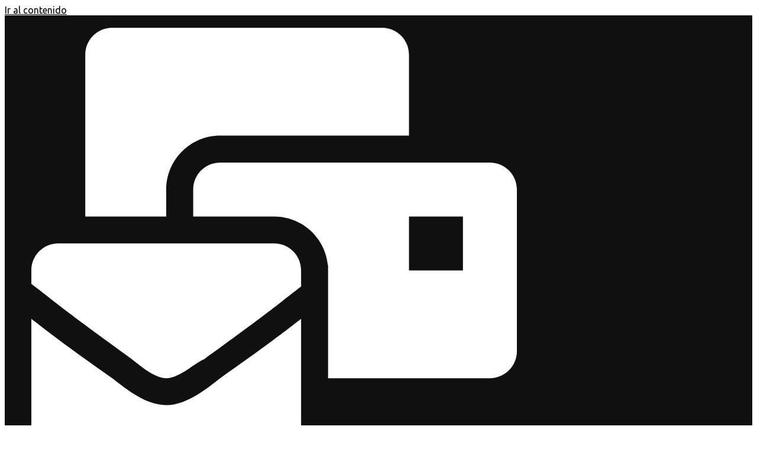

--- FILE ---
content_type: text/html; charset=UTF-8
request_url: https://elelemento.com.ar/product-category/herramientas-y-accesorios/accesorios/
body_size: 29369
content:
<!doctype html>
<html lang="es">
<head>
	<meta charset="UTF-8">
	<meta name="viewport" content="width=device-width, initial-scale=1">
	<link rel="profile" href="https://gmpg.org/xfn/11">
	<meta name='robots' content='index, follow, max-image-preview:large, max-snippet:-1, max-video-preview:-1' />
	<style>img:is([sizes="auto" i], [sizes^="auto," i]) { contain-intrinsic-size: 3000px 1500px }</style>
	
	<!-- This site is optimized with the Yoast SEO plugin v26.5 - https://yoast.com/wordpress/plugins/seo/ -->
	<title>Accesorios archivos - El Elemento - Insumos para mosaicos</title>
	<link rel="canonical" href="https://elelemento.com.ar/product-category/herramientas-y-accesorios/accesorios/" />
	<meta property="og:locale" content="es_ES" />
	<meta property="og:type" content="article" />
	<meta property="og:title" content="Accesorios archivos - El Elemento - Insumos para mosaicos" />
	<meta property="og:url" content="https://elelemento.com.ar/product-category/herramientas-y-accesorios/accesorios/" />
	<meta property="og:site_name" content="El Elemento - Insumos para mosaicos" />
	<meta name="twitter:card" content="summary_large_image" />
	<script type="application/ld+json" class="yoast-schema-graph">{"@context":"https://schema.org","@graph":[{"@type":"CollectionPage","@id":"https://elelemento.com.ar/product-category/herramientas-y-accesorios/accesorios/","url":"https://elelemento.com.ar/product-category/herramientas-y-accesorios/accesorios/","name":"Accesorios archivos - El Elemento - Insumos para mosaicos","isPartOf":{"@id":"https://elelemento.com.ar/#website"},"primaryImageOfPage":{"@id":"https://elelemento.com.ar/product-category/herramientas-y-accesorios/accesorios/#primaryimage"},"image":{"@id":"https://elelemento.com.ar/product-category/herramientas-y-accesorios/accesorios/#primaryimage"},"thumbnailUrl":"https://elelemento.com.ar/wp-content/uploads/2021/11/WhatsApp-Image-2021-11-17-at-4.14.13-PM-1.jpeg","breadcrumb":{"@id":"https://elelemento.com.ar/product-category/herramientas-y-accesorios/accesorios/#breadcrumb"},"inLanguage":"es"},{"@type":"ImageObject","inLanguage":"es","@id":"https://elelemento.com.ar/product-category/herramientas-y-accesorios/accesorios/#primaryimage","url":"https://elelemento.com.ar/wp-content/uploads/2021/11/WhatsApp-Image-2021-11-17-at-4.14.13-PM-1.jpeg","contentUrl":"https://elelemento.com.ar/wp-content/uploads/2021/11/WhatsApp-Image-2021-11-17-at-4.14.13-PM-1.jpeg","width":300,"height":311},{"@type":"BreadcrumbList","@id":"https://elelemento.com.ar/product-category/herramientas-y-accesorios/accesorios/#breadcrumb","itemListElement":[{"@type":"ListItem","position":1,"name":"Herramientas y Accesorios","item":"https://elelemento.com.ar/product-category/herramientas-y-accesorios/"},{"@type":"ListItem","position":2,"name":"Accesorios"}]},{"@type":"WebSite","@id":"https://elelemento.com.ar/#website","url":"https://elelemento.com.ar/","name":"El Elemento - Insumos para mosaicos","description":"El Elemento - Insumos para mosaicos","publisher":{"@id":"https://elelemento.com.ar/#organization"},"potentialAction":[{"@type":"SearchAction","target":{"@type":"EntryPoint","urlTemplate":"https://elelemento.com.ar/?s={search_term_string}"},"query-input":{"@type":"PropertyValueSpecification","valueRequired":true,"valueName":"search_term_string"}}],"inLanguage":"es"},{"@type":"Organization","@id":"https://elelemento.com.ar/#organization","name":"El Elemento - Insumos para mosaicos","url":"https://elelemento.com.ar/","logo":{"@type":"ImageObject","inLanguage":"es","@id":"https://elelemento.com.ar/#/schema/logo/image/","url":"https://elelemento.com.ar/wp-content/uploads/2021/03/EE_logotipo_original.png","contentUrl":"https://elelemento.com.ar/wp-content/uploads/2021/03/EE_logotipo_original.png","width":500,"height":170,"caption":"El Elemento - Insumos para mosaicos"},"image":{"@id":"https://elelemento.com.ar/#/schema/logo/image/"}}]}</script>
	<!-- / Yoast SEO plugin. -->


<link rel="alternate" type="application/rss+xml" title="El Elemento - Insumos para mosaicos &raquo; Feed" href="https://elelemento.com.ar/feed/" />
<link rel="alternate" type="application/rss+xml" title="El Elemento - Insumos para mosaicos &raquo; Feed de los comentarios" href="https://elelemento.com.ar/comments/feed/" />
<link rel="alternate" type="application/rss+xml" title="El Elemento - Insumos para mosaicos &raquo; Accesorios Categoría Feed" href="https://elelemento.com.ar/product-category/herramientas-y-accesorios/accesorios/feed/" />
<script>
window._wpemojiSettings = {"baseUrl":"https:\/\/s.w.org\/images\/core\/emoji\/16.0.1\/72x72\/","ext":".png","svgUrl":"https:\/\/s.w.org\/images\/core\/emoji\/16.0.1\/svg\/","svgExt":".svg","source":{"concatemoji":"https:\/\/elelemento.com.ar\/wp-includes\/js\/wp-emoji-release.min.js?ver=6.8.3"}};
/*! This file is auto-generated */
!function(s,n){var o,i,e;function c(e){try{var t={supportTests:e,timestamp:(new Date).valueOf()};sessionStorage.setItem(o,JSON.stringify(t))}catch(e){}}function p(e,t,n){e.clearRect(0,0,e.canvas.width,e.canvas.height),e.fillText(t,0,0);var t=new Uint32Array(e.getImageData(0,0,e.canvas.width,e.canvas.height).data),a=(e.clearRect(0,0,e.canvas.width,e.canvas.height),e.fillText(n,0,0),new Uint32Array(e.getImageData(0,0,e.canvas.width,e.canvas.height).data));return t.every(function(e,t){return e===a[t]})}function u(e,t){e.clearRect(0,0,e.canvas.width,e.canvas.height),e.fillText(t,0,0);for(var n=e.getImageData(16,16,1,1),a=0;a<n.data.length;a++)if(0!==n.data[a])return!1;return!0}function f(e,t,n,a){switch(t){case"flag":return n(e,"\ud83c\udff3\ufe0f\u200d\u26a7\ufe0f","\ud83c\udff3\ufe0f\u200b\u26a7\ufe0f")?!1:!n(e,"\ud83c\udde8\ud83c\uddf6","\ud83c\udde8\u200b\ud83c\uddf6")&&!n(e,"\ud83c\udff4\udb40\udc67\udb40\udc62\udb40\udc65\udb40\udc6e\udb40\udc67\udb40\udc7f","\ud83c\udff4\u200b\udb40\udc67\u200b\udb40\udc62\u200b\udb40\udc65\u200b\udb40\udc6e\u200b\udb40\udc67\u200b\udb40\udc7f");case"emoji":return!a(e,"\ud83e\udedf")}return!1}function g(e,t,n,a){var r="undefined"!=typeof WorkerGlobalScope&&self instanceof WorkerGlobalScope?new OffscreenCanvas(300,150):s.createElement("canvas"),o=r.getContext("2d",{willReadFrequently:!0}),i=(o.textBaseline="top",o.font="600 32px Arial",{});return e.forEach(function(e){i[e]=t(o,e,n,a)}),i}function t(e){var t=s.createElement("script");t.src=e,t.defer=!0,s.head.appendChild(t)}"undefined"!=typeof Promise&&(o="wpEmojiSettingsSupports",i=["flag","emoji"],n.supports={everything:!0,everythingExceptFlag:!0},e=new Promise(function(e){s.addEventListener("DOMContentLoaded",e,{once:!0})}),new Promise(function(t){var n=function(){try{var e=JSON.parse(sessionStorage.getItem(o));if("object"==typeof e&&"number"==typeof e.timestamp&&(new Date).valueOf()<e.timestamp+604800&&"object"==typeof e.supportTests)return e.supportTests}catch(e){}return null}();if(!n){if("undefined"!=typeof Worker&&"undefined"!=typeof OffscreenCanvas&&"undefined"!=typeof URL&&URL.createObjectURL&&"undefined"!=typeof Blob)try{var e="postMessage("+g.toString()+"("+[JSON.stringify(i),f.toString(),p.toString(),u.toString()].join(",")+"));",a=new Blob([e],{type:"text/javascript"}),r=new Worker(URL.createObjectURL(a),{name:"wpTestEmojiSupports"});return void(r.onmessage=function(e){c(n=e.data),r.terminate(),t(n)})}catch(e){}c(n=g(i,f,p,u))}t(n)}).then(function(e){for(var t in e)n.supports[t]=e[t],n.supports.everything=n.supports.everything&&n.supports[t],"flag"!==t&&(n.supports.everythingExceptFlag=n.supports.everythingExceptFlag&&n.supports[t]);n.supports.everythingExceptFlag=n.supports.everythingExceptFlag&&!n.supports.flag,n.DOMReady=!1,n.readyCallback=function(){n.DOMReady=!0}}).then(function(){return e}).then(function(){var e;n.supports.everything||(n.readyCallback(),(e=n.source||{}).concatemoji?t(e.concatemoji):e.wpemoji&&e.twemoji&&(t(e.twemoji),t(e.wpemoji)))}))}((window,document),window._wpemojiSettings);
</script>
<link rel='stylesheet' id='sgr_main-css' href='https://elelemento.com.ar/wp-content/plugins/simple-google-recaptcha/sgr.css?ver=1633033795' media='all' />
<link rel='stylesheet' id='wpb_wmca_accordion_style-css' href='https://elelemento.com.ar/wp-content/plugins/wpb-accordion-menu-or-category/elementor/../assets/css/wpb_wmca_style.css?ver=1.0' media='all' />
<style id='wp-emoji-styles-inline-css'>

	img.wp-smiley, img.emoji {
		display: inline !important;
		border: none !important;
		box-shadow: none !important;
		height: 1em !important;
		width: 1em !important;
		margin: 0 0.07em !important;
		vertical-align: -0.1em !important;
		background: none !important;
		padding: 0 !important;
	}
</style>
<link rel='stylesheet' id='wp-block-library-css' href='https://elelemento.com.ar/wp-includes/css/dist/block-library/style.min.css?ver=6.8.3' media='all' />
<style id='global-styles-inline-css'>
:root{--wp--preset--aspect-ratio--square: 1;--wp--preset--aspect-ratio--4-3: 4/3;--wp--preset--aspect-ratio--3-4: 3/4;--wp--preset--aspect-ratio--3-2: 3/2;--wp--preset--aspect-ratio--2-3: 2/3;--wp--preset--aspect-ratio--16-9: 16/9;--wp--preset--aspect-ratio--9-16: 9/16;--wp--preset--color--black: #000000;--wp--preset--color--cyan-bluish-gray: #abb8c3;--wp--preset--color--white: #ffffff;--wp--preset--color--pale-pink: #f78da7;--wp--preset--color--vivid-red: #cf2e2e;--wp--preset--color--luminous-vivid-orange: #ff6900;--wp--preset--color--luminous-vivid-amber: #fcb900;--wp--preset--color--light-green-cyan: #7bdcb5;--wp--preset--color--vivid-green-cyan: #00d084;--wp--preset--color--pale-cyan-blue: #8ed1fc;--wp--preset--color--vivid-cyan-blue: #0693e3;--wp--preset--color--vivid-purple: #9b51e0;--wp--preset--gradient--vivid-cyan-blue-to-vivid-purple: linear-gradient(135deg,rgba(6,147,227,1) 0%,rgb(155,81,224) 100%);--wp--preset--gradient--light-green-cyan-to-vivid-green-cyan: linear-gradient(135deg,rgb(122,220,180) 0%,rgb(0,208,130) 100%);--wp--preset--gradient--luminous-vivid-amber-to-luminous-vivid-orange: linear-gradient(135deg,rgba(252,185,0,1) 0%,rgba(255,105,0,1) 100%);--wp--preset--gradient--luminous-vivid-orange-to-vivid-red: linear-gradient(135deg,rgba(255,105,0,1) 0%,rgb(207,46,46) 100%);--wp--preset--gradient--very-light-gray-to-cyan-bluish-gray: linear-gradient(135deg,rgb(238,238,238) 0%,rgb(169,184,195) 100%);--wp--preset--gradient--cool-to-warm-spectrum: linear-gradient(135deg,rgb(74,234,220) 0%,rgb(151,120,209) 20%,rgb(207,42,186) 40%,rgb(238,44,130) 60%,rgb(251,105,98) 80%,rgb(254,248,76) 100%);--wp--preset--gradient--blush-light-purple: linear-gradient(135deg,rgb(255,206,236) 0%,rgb(152,150,240) 100%);--wp--preset--gradient--blush-bordeaux: linear-gradient(135deg,rgb(254,205,165) 0%,rgb(254,45,45) 50%,rgb(107,0,62) 100%);--wp--preset--gradient--luminous-dusk: linear-gradient(135deg,rgb(255,203,112) 0%,rgb(199,81,192) 50%,rgb(65,88,208) 100%);--wp--preset--gradient--pale-ocean: linear-gradient(135deg,rgb(255,245,203) 0%,rgb(182,227,212) 50%,rgb(51,167,181) 100%);--wp--preset--gradient--electric-grass: linear-gradient(135deg,rgb(202,248,128) 0%,rgb(113,206,126) 100%);--wp--preset--gradient--midnight: linear-gradient(135deg,rgb(2,3,129) 0%,rgb(40,116,252) 100%);--wp--preset--font-size--small: 13px;--wp--preset--font-size--medium: 20px;--wp--preset--font-size--large: 36px;--wp--preset--font-size--x-large: 42px;--wp--preset--spacing--20: 0.44rem;--wp--preset--spacing--30: 0.67rem;--wp--preset--spacing--40: 1rem;--wp--preset--spacing--50: 1.5rem;--wp--preset--spacing--60: 2.25rem;--wp--preset--spacing--70: 3.38rem;--wp--preset--spacing--80: 5.06rem;--wp--preset--shadow--natural: 6px 6px 9px rgba(0, 0, 0, 0.2);--wp--preset--shadow--deep: 12px 12px 50px rgba(0, 0, 0, 0.4);--wp--preset--shadow--sharp: 6px 6px 0px rgba(0, 0, 0, 0.2);--wp--preset--shadow--outlined: 6px 6px 0px -3px rgba(255, 255, 255, 1), 6px 6px rgba(0, 0, 0, 1);--wp--preset--shadow--crisp: 6px 6px 0px rgba(0, 0, 0, 1);}:root { --wp--style--global--content-size: 800px;--wp--style--global--wide-size: 1200px; }:where(body) { margin: 0; }.wp-site-blocks > .alignleft { float: left; margin-right: 2em; }.wp-site-blocks > .alignright { float: right; margin-left: 2em; }.wp-site-blocks > .aligncenter { justify-content: center; margin-left: auto; margin-right: auto; }:where(.wp-site-blocks) > * { margin-block-start: 24px; margin-block-end: 0; }:where(.wp-site-blocks) > :first-child { margin-block-start: 0; }:where(.wp-site-blocks) > :last-child { margin-block-end: 0; }:root { --wp--style--block-gap: 24px; }:root :where(.is-layout-flow) > :first-child{margin-block-start: 0;}:root :where(.is-layout-flow) > :last-child{margin-block-end: 0;}:root :where(.is-layout-flow) > *{margin-block-start: 24px;margin-block-end: 0;}:root :where(.is-layout-constrained) > :first-child{margin-block-start: 0;}:root :where(.is-layout-constrained) > :last-child{margin-block-end: 0;}:root :where(.is-layout-constrained) > *{margin-block-start: 24px;margin-block-end: 0;}:root :where(.is-layout-flex){gap: 24px;}:root :where(.is-layout-grid){gap: 24px;}.is-layout-flow > .alignleft{float: left;margin-inline-start: 0;margin-inline-end: 2em;}.is-layout-flow > .alignright{float: right;margin-inline-start: 2em;margin-inline-end: 0;}.is-layout-flow > .aligncenter{margin-left: auto !important;margin-right: auto !important;}.is-layout-constrained > .alignleft{float: left;margin-inline-start: 0;margin-inline-end: 2em;}.is-layout-constrained > .alignright{float: right;margin-inline-start: 2em;margin-inline-end: 0;}.is-layout-constrained > .aligncenter{margin-left: auto !important;margin-right: auto !important;}.is-layout-constrained > :where(:not(.alignleft):not(.alignright):not(.alignfull)){max-width: var(--wp--style--global--content-size);margin-left: auto !important;margin-right: auto !important;}.is-layout-constrained > .alignwide{max-width: var(--wp--style--global--wide-size);}body .is-layout-flex{display: flex;}.is-layout-flex{flex-wrap: wrap;align-items: center;}.is-layout-flex > :is(*, div){margin: 0;}body .is-layout-grid{display: grid;}.is-layout-grid > :is(*, div){margin: 0;}body{padding-top: 0px;padding-right: 0px;padding-bottom: 0px;padding-left: 0px;}a:where(:not(.wp-element-button)){text-decoration: underline;}:root :where(.wp-element-button, .wp-block-button__link){background-color: #32373c;border-width: 0;color: #fff;font-family: inherit;font-size: inherit;line-height: inherit;padding: calc(0.667em + 2px) calc(1.333em + 2px);text-decoration: none;}.has-black-color{color: var(--wp--preset--color--black) !important;}.has-cyan-bluish-gray-color{color: var(--wp--preset--color--cyan-bluish-gray) !important;}.has-white-color{color: var(--wp--preset--color--white) !important;}.has-pale-pink-color{color: var(--wp--preset--color--pale-pink) !important;}.has-vivid-red-color{color: var(--wp--preset--color--vivid-red) !important;}.has-luminous-vivid-orange-color{color: var(--wp--preset--color--luminous-vivid-orange) !important;}.has-luminous-vivid-amber-color{color: var(--wp--preset--color--luminous-vivid-amber) !important;}.has-light-green-cyan-color{color: var(--wp--preset--color--light-green-cyan) !important;}.has-vivid-green-cyan-color{color: var(--wp--preset--color--vivid-green-cyan) !important;}.has-pale-cyan-blue-color{color: var(--wp--preset--color--pale-cyan-blue) !important;}.has-vivid-cyan-blue-color{color: var(--wp--preset--color--vivid-cyan-blue) !important;}.has-vivid-purple-color{color: var(--wp--preset--color--vivid-purple) !important;}.has-black-background-color{background-color: var(--wp--preset--color--black) !important;}.has-cyan-bluish-gray-background-color{background-color: var(--wp--preset--color--cyan-bluish-gray) !important;}.has-white-background-color{background-color: var(--wp--preset--color--white) !important;}.has-pale-pink-background-color{background-color: var(--wp--preset--color--pale-pink) !important;}.has-vivid-red-background-color{background-color: var(--wp--preset--color--vivid-red) !important;}.has-luminous-vivid-orange-background-color{background-color: var(--wp--preset--color--luminous-vivid-orange) !important;}.has-luminous-vivid-amber-background-color{background-color: var(--wp--preset--color--luminous-vivid-amber) !important;}.has-light-green-cyan-background-color{background-color: var(--wp--preset--color--light-green-cyan) !important;}.has-vivid-green-cyan-background-color{background-color: var(--wp--preset--color--vivid-green-cyan) !important;}.has-pale-cyan-blue-background-color{background-color: var(--wp--preset--color--pale-cyan-blue) !important;}.has-vivid-cyan-blue-background-color{background-color: var(--wp--preset--color--vivid-cyan-blue) !important;}.has-vivid-purple-background-color{background-color: var(--wp--preset--color--vivid-purple) !important;}.has-black-border-color{border-color: var(--wp--preset--color--black) !important;}.has-cyan-bluish-gray-border-color{border-color: var(--wp--preset--color--cyan-bluish-gray) !important;}.has-white-border-color{border-color: var(--wp--preset--color--white) !important;}.has-pale-pink-border-color{border-color: var(--wp--preset--color--pale-pink) !important;}.has-vivid-red-border-color{border-color: var(--wp--preset--color--vivid-red) !important;}.has-luminous-vivid-orange-border-color{border-color: var(--wp--preset--color--luminous-vivid-orange) !important;}.has-luminous-vivid-amber-border-color{border-color: var(--wp--preset--color--luminous-vivid-amber) !important;}.has-light-green-cyan-border-color{border-color: var(--wp--preset--color--light-green-cyan) !important;}.has-vivid-green-cyan-border-color{border-color: var(--wp--preset--color--vivid-green-cyan) !important;}.has-pale-cyan-blue-border-color{border-color: var(--wp--preset--color--pale-cyan-blue) !important;}.has-vivid-cyan-blue-border-color{border-color: var(--wp--preset--color--vivid-cyan-blue) !important;}.has-vivid-purple-border-color{border-color: var(--wp--preset--color--vivid-purple) !important;}.has-vivid-cyan-blue-to-vivid-purple-gradient-background{background: var(--wp--preset--gradient--vivid-cyan-blue-to-vivid-purple) !important;}.has-light-green-cyan-to-vivid-green-cyan-gradient-background{background: var(--wp--preset--gradient--light-green-cyan-to-vivid-green-cyan) !important;}.has-luminous-vivid-amber-to-luminous-vivid-orange-gradient-background{background: var(--wp--preset--gradient--luminous-vivid-amber-to-luminous-vivid-orange) !important;}.has-luminous-vivid-orange-to-vivid-red-gradient-background{background: var(--wp--preset--gradient--luminous-vivid-orange-to-vivid-red) !important;}.has-very-light-gray-to-cyan-bluish-gray-gradient-background{background: var(--wp--preset--gradient--very-light-gray-to-cyan-bluish-gray) !important;}.has-cool-to-warm-spectrum-gradient-background{background: var(--wp--preset--gradient--cool-to-warm-spectrum) !important;}.has-blush-light-purple-gradient-background{background: var(--wp--preset--gradient--blush-light-purple) !important;}.has-blush-bordeaux-gradient-background{background: var(--wp--preset--gradient--blush-bordeaux) !important;}.has-luminous-dusk-gradient-background{background: var(--wp--preset--gradient--luminous-dusk) !important;}.has-pale-ocean-gradient-background{background: var(--wp--preset--gradient--pale-ocean) !important;}.has-electric-grass-gradient-background{background: var(--wp--preset--gradient--electric-grass) !important;}.has-midnight-gradient-background{background: var(--wp--preset--gradient--midnight) !important;}.has-small-font-size{font-size: var(--wp--preset--font-size--small) !important;}.has-medium-font-size{font-size: var(--wp--preset--font-size--medium) !important;}.has-large-font-size{font-size: var(--wp--preset--font-size--large) !important;}.has-x-large-font-size{font-size: var(--wp--preset--font-size--x-large) !important;}
:root :where(.wp-block-pullquote){font-size: 1.5em;line-height: 1.6;}
</style>
<link rel='stylesheet' id='woocommerce-layout-css' href='https://elelemento.com.ar/wp-content/plugins/woocommerce/assets/css/woocommerce-layout.css?ver=10.3.6' media='all' />
<link rel='stylesheet' id='woocommerce-smallscreen-css' href='https://elelemento.com.ar/wp-content/plugins/woocommerce/assets/css/woocommerce-smallscreen.css?ver=10.3.6' media='only screen and (max-width: 768px)' />
<link rel='stylesheet' id='woocommerce-general-css' href='https://elelemento.com.ar/wp-content/plugins/woocommerce/assets/css/woocommerce.css?ver=10.3.6' media='all' />
<style id='woocommerce-inline-inline-css'>
.woocommerce form .form-row .required { visibility: visible; }
</style>
<link rel='stylesheet' id='brands-styles-css' href='https://elelemento.com.ar/wp-content/plugins/woocommerce/assets/css/brands.css?ver=10.3.6' media='all' />
<link rel='stylesheet' id='hello-elementor-css' href='https://elelemento.com.ar/wp-content/themes/hello-elementor/assets/css/reset.css?ver=3.4.5' media='all' />
<link rel='stylesheet' id='hello-elementor-theme-style-css' href='https://elelemento.com.ar/wp-content/themes/hello-elementor/assets/css/theme.css?ver=3.4.5' media='all' />
<link rel='stylesheet' id='hello-elementor-header-footer-css' href='https://elelemento.com.ar/wp-content/themes/hello-elementor/assets/css/header-footer.css?ver=3.4.5' media='all' />
<link rel='stylesheet' id='elementor-frontend-css' href='https://elelemento.com.ar/wp-content/plugins/elementor/assets/css/frontend.min.css?ver=3.33.3' media='all' />
<style id='elementor-frontend-inline-css'>
.elementor-kit-12{--e-global-color-primary:#333333;--e-global-color-secondary:#54595F;--e-global-color-text:#101010;--e-global-color-accent:#7A7A7A;--e-global-color-207ebb4:#603BF0;--e-global-color-9d4df66:#987DFF;--e-global-typography-primary-font-family:"Ubuntu";--e-global-typography-primary-font-weight:600;--e-global-typography-secondary-font-family:"Ubuntu";--e-global-typography-secondary-font-weight:400;--e-global-typography-text-font-family:"Ubuntu";--e-global-typography-text-font-weight:400;--e-global-typography-accent-font-family:"Ubuntu";--e-global-typography-accent-font-weight:500;font-family:"Ubuntu", Sans-serif;}.elementor-kit-12 e-page-transition{background-color:#FFBC7D;}.elementor-kit-12 a{color:#000000;font-family:"Ubuntu", Sans-serif;}.elementor-kit-12 a:hover{color:#939393;}.elementor-kit-12 h1{font-family:"Ubuntu", Sans-serif;}.elementor-kit-12 h2{font-family:"Ubuntu", Sans-serif;}.elementor-kit-12 h3{font-family:"Raleway", Sans-serif;}.elementor-kit-12 h4{font-family:"Ubuntu", Sans-serif;}.elementor-kit-12 h5{font-family:"Ubuntu", Sans-serif;}.elementor-kit-12 h6{font-family:"Ubuntu", Sans-serif;}.elementor-section.elementor-section-boxed > .elementor-container{max-width:1140px;}.e-con{--container-max-width:1140px;}.elementor-widget:not(:last-child){margin-block-end:20px;}.elementor-element{--widgets-spacing:20px 20px;--widgets-spacing-row:20px;--widgets-spacing-column:20px;}{}h1.entry-title{display:var(--page-title-display);}.site-header .site-branding{flex-direction:column;align-items:stretch;}.site-header{padding-inline-end:0px;padding-inline-start:0px;}.site-footer .site-branding{flex-direction:column;align-items:stretch;}@media(max-width:1024px){.elementor-section.elementor-section-boxed > .elementor-container{max-width:1024px;}.e-con{--container-max-width:1024px;}}@media(max-width:767px){.elementor-section.elementor-section-boxed > .elementor-container{max-width:767px;}.e-con{--container-max-width:767px;}}/* Start custom CSS *//* Color del boton hoja CARRITO */

.woocommerce #respond input#submit.alt, .woocommerce a.button.alt, .woocommerce button.button.alt, .woocommerce input.button.alt {
    background-color: #333333;
    color: #fff;
    -webkit-font-smoothing: antialiased;
}

.woocommerce #respond input#submit.alt:hover, .woocommerce a.button.alt:hover, .woocommerce button.button.alt:hover, .woocommerce input.button.alt:hover {
    background-color: #101010;
    color: #fff;
}

/* Imagen de los productos hoja CARRITO */

#add_payment_method table.cart img, .woocommerce-cart table.cart img, .woocommerce-checkout table.cart img {
    width: 120px;
    box-shadow: none;
}/* End custom CSS */
.elementor-33 .elementor-element.elementor-element-2ac0186e:not(.elementor-motion-effects-element-type-background), .elementor-33 .elementor-element.elementor-element-2ac0186e > .elementor-motion-effects-container > .elementor-motion-effects-layer{background-color:#101010;}.elementor-33 .elementor-element.elementor-element-2ac0186e{transition:background 0.3s, border 0.3s, border-radius 0.3s, box-shadow 0.3s;}.elementor-33 .elementor-element.elementor-element-2ac0186e > .elementor-background-overlay{transition:background 0.3s, border-radius 0.3s, opacity 0.3s;}.elementor-bc-flex-widget .elementor-33 .elementor-element.elementor-element-6d554dc3.elementor-column .elementor-widget-wrap{align-items:center;}.elementor-33 .elementor-element.elementor-element-6d554dc3.elementor-column.elementor-element[data-element_type="column"] > .elementor-widget-wrap.elementor-element-populated{align-content:center;align-items:center;}.elementor-33 .elementor-element.elementor-element-6d554dc3 > .elementor-element-populated{padding:5px 5px 5px 5px;}.elementor-widget-icon-list .elementor-icon-list-item:not(:last-child):after{border-color:var( --e-global-color-text );}.elementor-widget-icon-list .elementor-icon-list-icon i{color:var( --e-global-color-primary );}.elementor-widget-icon-list .elementor-icon-list-icon svg{fill:var( --e-global-color-primary );}.elementor-widget-icon-list .elementor-icon-list-item > .elementor-icon-list-text, .elementor-widget-icon-list .elementor-icon-list-item > a{font-family:var( --e-global-typography-text-font-family ), Sans-serif;font-weight:var( --e-global-typography-text-font-weight );}.elementor-widget-icon-list .elementor-icon-list-text{color:var( --e-global-color-secondary );}.elementor-33 .elementor-element.elementor-element-57d6f0f0 .elementor-icon-list-icon i{color:#FFFFFF;transition:color 0.3s;}.elementor-33 .elementor-element.elementor-element-57d6f0f0 .elementor-icon-list-icon svg{fill:#FFFFFF;transition:fill 0.3s;}.elementor-33 .elementor-element.elementor-element-57d6f0f0{--e-icon-list-icon-size:14px;--icon-vertical-offset:0px;}.elementor-33 .elementor-element.elementor-element-57d6f0f0 .elementor-icon-list-item > .elementor-icon-list-text, .elementor-33 .elementor-element.elementor-element-57d6f0f0 .elementor-icon-list-item > a{font-size:12px;}.elementor-33 .elementor-element.elementor-element-57d6f0f0 .elementor-icon-list-text{color:#FFFFFF;transition:color 0.3s;}.elementor-bc-flex-widget .elementor-33 .elementor-element.elementor-element-2ecd59a3.elementor-column .elementor-widget-wrap{align-items:center;}.elementor-33 .elementor-element.elementor-element-2ecd59a3.elementor-column.elementor-element[data-element_type="column"] > .elementor-widget-wrap.elementor-element-populated{align-content:center;align-items:center;}.elementor-33 .elementor-element.elementor-element-2ecd59a3 > .elementor-element-populated{padding:8px 5px 5px 5px;}.elementor-widget-icon.elementor-view-stacked .elementor-icon{background-color:var( --e-global-color-primary );}.elementor-widget-icon.elementor-view-framed .elementor-icon, .elementor-widget-icon.elementor-view-default .elementor-icon{color:var( --e-global-color-primary );border-color:var( --e-global-color-primary );}.elementor-widget-icon.elementor-view-framed .elementor-icon, .elementor-widget-icon.elementor-view-default .elementor-icon svg{fill:var( --e-global-color-primary );}.elementor-33 .elementor-element.elementor-element-d936056 .elementor-icon-wrapper{text-align:center;}.elementor-33 .elementor-element.elementor-element-d936056.elementor-view-stacked .elementor-icon{background-color:#FFFFFF;}.elementor-33 .elementor-element.elementor-element-d936056.elementor-view-framed .elementor-icon, .elementor-33 .elementor-element.elementor-element-d936056.elementor-view-default .elementor-icon{color:#FFFFFF;border-color:#FFFFFF;}.elementor-33 .elementor-element.elementor-element-d936056.elementor-view-framed .elementor-icon, .elementor-33 .elementor-element.elementor-element-d936056.elementor-view-default .elementor-icon svg{fill:#FFFFFF;}.elementor-33 .elementor-element.elementor-element-d936056 .elementor-icon{font-size:16px;}.elementor-33 .elementor-element.elementor-element-d936056 .elementor-icon svg{height:16px;}.elementor-bc-flex-widget .elementor-33 .elementor-element.elementor-element-74caf924.elementor-column .elementor-widget-wrap{align-items:center;}.elementor-33 .elementor-element.elementor-element-74caf924.elementor-column.elementor-element[data-element_type="column"] > .elementor-widget-wrap.elementor-element-populated{align-content:center;align-items:center;}.elementor-33 .elementor-element.elementor-element-74caf924 > .elementor-element-populated{padding:8px 5px 5px 5px;}.elementor-widget-text-editor{font-family:var( --e-global-typography-text-font-family ), Sans-serif;font-weight:var( --e-global-typography-text-font-weight );color:var( --e-global-color-text );}.elementor-widget-text-editor.elementor-drop-cap-view-stacked .elementor-drop-cap{background-color:var( --e-global-color-primary );}.elementor-widget-text-editor.elementor-drop-cap-view-framed .elementor-drop-cap, .elementor-widget-text-editor.elementor-drop-cap-view-default .elementor-drop-cap{color:var( --e-global-color-primary );border-color:var( --e-global-color-primary );}.elementor-33 .elementor-element.elementor-element-6361ce51 > .elementor-widget-container{padding:0px 0px 4px 0px;}.elementor-33 .elementor-element.elementor-element-6361ce51{text-align:left;font-size:12px;color:#FFFFFF;}.elementor-bc-flex-widget .elementor-33 .elementor-element.elementor-element-17b0cdd1.elementor-column .elementor-widget-wrap{align-items:center;}.elementor-33 .elementor-element.elementor-element-17b0cdd1.elementor-column.elementor-element[data-element_type="column"] > .elementor-widget-wrap.elementor-element-populated{align-content:center;align-items:center;}.elementor-33 .elementor-element.elementor-element-17b0cdd1 > .elementor-element-populated{padding:5px 5px 5px 5px;}.elementor-33 .elementor-element.elementor-element-5171a03a{--grid-template-columns:repeat(0, auto);--icon-size:25px;--grid-column-gap:13px;--grid-row-gap:0px;}.elementor-33 .elementor-element.elementor-element-5171a03a .elementor-widget-container{text-align:right;}.elementor-33 .elementor-element.elementor-element-5171a03a .elementor-social-icon{background-color:#FFFFFF00;--icon-padding:0em;}.elementor-33 .elementor-element.elementor-element-5171a03a .elementor-social-icon i{color:#FFFFFF;}.elementor-33 .elementor-element.elementor-element-5171a03a .elementor-social-icon svg{fill:#FFFFFF;}.elementor-33 .elementor-element.elementor-element-6e9b4d00 > .elementor-container > .elementor-column > .elementor-widget-wrap{align-content:center;align-items:center;}.elementor-33 .elementor-element.elementor-element-6e9b4d00:not(.elementor-motion-effects-element-type-background), .elementor-33 .elementor-element.elementor-element-6e9b4d00 > .elementor-motion-effects-container > .elementor-motion-effects-layer{background-color:#FFFFFF;}.elementor-33 .elementor-element.elementor-element-6e9b4d00{box-shadow:0px 0px 10px 0px rgba(0,0,0,0.2);transition:background 0.3s, border 0.3s, border-radius 0.3s, box-shadow 0.3s;margin-top:0px;margin-bottom:0px;padding:10px 0px 10px 0px;}.elementor-33 .elementor-element.elementor-element-6e9b4d00 > .elementor-background-overlay{transition:background 0.3s, border-radius 0.3s, opacity 0.3s;}.elementor-widget-theme-site-logo .widget-image-caption{color:var( --e-global-color-text );font-family:var( --e-global-typography-text-font-family ), Sans-serif;font-weight:var( --e-global-typography-text-font-weight );}.elementor-33 .elementor-element.elementor-element-27d4d833{text-align:left;}.elementor-33 .elementor-element.elementor-element-27d4d833 img{width:99%;}.elementor-widget-nav-menu .elementor-nav-menu .elementor-item{font-family:var( --e-global-typography-primary-font-family ), Sans-serif;font-weight:var( --e-global-typography-primary-font-weight );}.elementor-widget-nav-menu .elementor-nav-menu--main .elementor-item{color:var( --e-global-color-text );fill:var( --e-global-color-text );}.elementor-widget-nav-menu .elementor-nav-menu--main .elementor-item:hover,
					.elementor-widget-nav-menu .elementor-nav-menu--main .elementor-item.elementor-item-active,
					.elementor-widget-nav-menu .elementor-nav-menu--main .elementor-item.highlighted,
					.elementor-widget-nav-menu .elementor-nav-menu--main .elementor-item:focus{color:var( --e-global-color-accent );fill:var( --e-global-color-accent );}.elementor-widget-nav-menu .elementor-nav-menu--main:not(.e--pointer-framed) .elementor-item:before,
					.elementor-widget-nav-menu .elementor-nav-menu--main:not(.e--pointer-framed) .elementor-item:after{background-color:var( --e-global-color-accent );}.elementor-widget-nav-menu .e--pointer-framed .elementor-item:before,
					.elementor-widget-nav-menu .e--pointer-framed .elementor-item:after{border-color:var( --e-global-color-accent );}.elementor-widget-nav-menu{--e-nav-menu-divider-color:var( --e-global-color-text );}.elementor-widget-nav-menu .elementor-nav-menu--dropdown .elementor-item, .elementor-widget-nav-menu .elementor-nav-menu--dropdown  .elementor-sub-item{font-family:var( --e-global-typography-accent-font-family ), Sans-serif;font-weight:var( --e-global-typography-accent-font-weight );}.elementor-33 .elementor-element.elementor-element-5e97701 .elementor-menu-toggle{margin:0 auto;}.elementor-33 .elementor-element.elementor-element-5e97701 .elementor-nav-menu .elementor-item{font-family:"Ubuntu", Sans-serif;font-size:20px;font-weight:600;text-transform:capitalize;}.elementor-33 .elementor-element.elementor-element-5e97701 .elementor-nav-menu--main .elementor-item{color:#000000;fill:#000000;}.elementor-33 .elementor-element.elementor-element-5e97701 .elementor-nav-menu--main .elementor-item:hover,
					.elementor-33 .elementor-element.elementor-element-5e97701 .elementor-nav-menu--main .elementor-item.elementor-item-active,
					.elementor-33 .elementor-element.elementor-element-5e97701 .elementor-nav-menu--main .elementor-item.highlighted,
					.elementor-33 .elementor-element.elementor-element-5e97701 .elementor-nav-menu--main .elementor-item:focus{color:#fff;}.elementor-33 .elementor-element.elementor-element-5e97701 .elementor-nav-menu--main:not(.e--pointer-framed) .elementor-item:before,
					.elementor-33 .elementor-element.elementor-element-5e97701 .elementor-nav-menu--main:not(.e--pointer-framed) .elementor-item:after{background-color:#603BF0;}.elementor-33 .elementor-element.elementor-element-5e97701 .e--pointer-framed .elementor-item:before,
					.elementor-33 .elementor-element.elementor-element-5e97701 .e--pointer-framed .elementor-item:after{border-color:#603BF0;}.elementor-33 .elementor-element.elementor-element-5e97701 .elementor-nav-menu--main .elementor-item.elementor-item-active{color:#FFFFFF;}.elementor-33 .elementor-element.elementor-element-5e97701 .elementor-nav-menu--main:not(.e--pointer-framed) .elementor-item.elementor-item-active:before,
					.elementor-33 .elementor-element.elementor-element-5e97701 .elementor-nav-menu--main:not(.e--pointer-framed) .elementor-item.elementor-item-active:after{background-color:#603BF0;}.elementor-33 .elementor-element.elementor-element-5e97701 .e--pointer-framed .elementor-item.elementor-item-active:before,
					.elementor-33 .elementor-element.elementor-element-5e97701 .e--pointer-framed .elementor-item.elementor-item-active:after{border-color:#603BF0;}.elementor-33 .elementor-element.elementor-element-5e97701 .elementor-nav-menu--dropdown .elementor-item, .elementor-33 .elementor-element.elementor-element-5e97701 .elementor-nav-menu--dropdown  .elementor-sub-item{font-weight:500;}.elementor-widget-woocommerce-menu-cart .elementor-menu-cart__toggle .elementor-button{font-family:var( --e-global-typography-primary-font-family ), Sans-serif;font-weight:var( --e-global-typography-primary-font-weight );}.elementor-widget-woocommerce-menu-cart .elementor-menu-cart__product-name a{font-family:var( --e-global-typography-primary-font-family ), Sans-serif;font-weight:var( --e-global-typography-primary-font-weight );}.elementor-widget-woocommerce-menu-cart .elementor-menu-cart__product-price{font-family:var( --e-global-typography-primary-font-family ), Sans-serif;font-weight:var( --e-global-typography-primary-font-weight );}.elementor-widget-woocommerce-menu-cart .elementor-menu-cart__footer-buttons .elementor-button{font-family:var( --e-global-typography-primary-font-family ), Sans-serif;font-weight:var( --e-global-typography-primary-font-weight );}.elementor-widget-woocommerce-menu-cart .elementor-menu-cart__footer-buttons a.elementor-button--view-cart{font-family:var( --e-global-typography-primary-font-family ), Sans-serif;font-weight:var( --e-global-typography-primary-font-weight );}.elementor-widget-woocommerce-menu-cart .elementor-menu-cart__footer-buttons a.elementor-button--checkout{font-family:var( --e-global-typography-primary-font-family ), Sans-serif;font-weight:var( --e-global-typography-primary-font-weight );}.elementor-widget-woocommerce-menu-cart .woocommerce-mini-cart__empty-message{font-family:var( --e-global-typography-primary-font-family ), Sans-serif;font-weight:var( --e-global-typography-primary-font-weight );}.elementor-33 .elementor-element.elementor-element-71fcc60c{--main-alignment:right;--divider-style:solid;--subtotal-divider-style:solid;--elementor-remove-from-cart-button:none;--remove-from-cart-button:block;--toggle-button-text-color:#333333;--toggle-button-border-width:0px;--cart-border-style:none;--cart-footer-layout:1fr 1fr;--products-max-height-sidecart:calc(100vh - 240px);--products-max-height-minicart:calc(100vh - 385px);}.elementor-33 .elementor-element.elementor-element-71fcc60c .widget_shopping_cart_content{--subtotal-divider-left-width:0;--subtotal-divider-right-width:0;}.elementor-33 .elementor-element.elementor-element-074a349:not(.elementor-motion-effects-element-type-background), .elementor-33 .elementor-element.elementor-element-074a349 > .elementor-motion-effects-container > .elementor-motion-effects-layer{background-color:#5A5A5A;}.elementor-33 .elementor-element.elementor-element-074a349{transition:background 0.3s, border 0.3s, border-radius 0.3s, box-shadow 0.3s;}.elementor-33 .elementor-element.elementor-element-074a349 > .elementor-background-overlay{transition:background 0.3s, border-radius 0.3s, opacity 0.3s;}.elementor-33 .elementor-element.elementor-element-d384535 > .elementor-element-populated{margin:7px 7px 7px 7px;--e-column-margin-right:7px;--e-column-margin-left:7px;padding:0px 0px 0px 0px;}.elementor-33 .elementor-element.elementor-element-1cce510 > .elementor-widget-container{margin:0px 0px -13px 0px;padding:0px 0px 0px 0px;}.elementor-33 .elementor-element.elementor-element-1cce510{color:#FFFFFF;}.elementor-33 .elementor-element.elementor-element-69aa6808 > .elementor-container > .elementor-column > .elementor-widget-wrap{align-content:center;align-items:center;}.elementor-33 .elementor-element.elementor-element-69aa6808:not(.elementor-motion-effects-element-type-background), .elementor-33 .elementor-element.elementor-element-69aa6808 > .elementor-motion-effects-container > .elementor-motion-effects-layer{background-color:#FFFFFF;}.elementor-33 .elementor-element.elementor-element-69aa6808 > .elementor-background-overlay{opacity:0.5;transition:background 0.3s, border-radius 0.3s, opacity 0.3s;}.elementor-33 .elementor-element.elementor-element-69aa6808{box-shadow:0px 0px 10px 0px rgba(0,0,0,0.2);transition:background 0.3s, border 0.3s, border-radius 0.3s, box-shadow 0.3s;margin-top:0px;margin-bottom:0px;padding:10px 0px 10px 0px;}.elementor-33 .elementor-element.elementor-element-7792e21 .elementor-menu-toggle{margin:0 auto;background-color:#D3D3D3;}.elementor-33 .elementor-element.elementor-element-7792e21 .elementor-nav-menu--dropdown a, .elementor-33 .elementor-element.elementor-element-7792e21 .elementor-menu-toggle{color:#FFFFFF;fill:#FFFFFF;}.elementor-33 .elementor-element.elementor-element-7792e21 .elementor-nav-menu--dropdown{background-color:#101010;}.elementor-33 .elementor-element.elementor-element-7792e21 .elementor-nav-menu--dropdown a:hover,
					.elementor-33 .elementor-element.elementor-element-7792e21 .elementor-nav-menu--dropdown a:focus,
					.elementor-33 .elementor-element.elementor-element-7792e21 .elementor-nav-menu--dropdown a.elementor-item-active,
					.elementor-33 .elementor-element.elementor-element-7792e21 .elementor-nav-menu--dropdown a.highlighted{background-color:#603BF0;}.elementor-33 .elementor-element.elementor-element-7792e21 .elementor-nav-menu--dropdown a.elementor-item-active{color:#FFFFFF;background-color:#603BF0;}.elementor-33 .elementor-element.elementor-element-7792e21 div.elementor-menu-toggle{color:#000000;}.elementor-33 .elementor-element.elementor-element-7792e21 div.elementor-menu-toggle svg{fill:#000000;}.elementor-33 .elementor-element.elementor-element-78812f6c{text-align:left;}.elementor-33 .elementor-element.elementor-element-78812f6c img{width:25%;}.elementor-33 .elementor-element.elementor-element-3fa8a3a5{--main-alignment:left;--divider-style:solid;--subtotal-divider-style:solid;--elementor-remove-from-cart-button:none;--remove-from-cart-button:block;--toggle-button-icon-color:#333333;--toggle-button-border-width:0px;--toggle-button-border-radius:0px;--toggle-icon-size:20px;--cart-border-style:none;--cart-footer-layout:1fr 1fr;--products-max-height-sidecart:calc(100vh - 240px);--products-max-height-minicart:calc(100vh - 385px);}.elementor-33 .elementor-element.elementor-element-3fa8a3a5 .widget_shopping_cart_content{--subtotal-divider-left-width:0;--subtotal-divider-right-width:0;}.elementor-33 .elementor-element.elementor-element-4e1a60b .elementor-icon-wrapper{text-align:center;}.elementor-33 .elementor-element.elementor-element-4e1a60b.elementor-view-stacked .elementor-icon{background-color:#333333;}.elementor-33 .elementor-element.elementor-element-4e1a60b.elementor-view-framed .elementor-icon, .elementor-33 .elementor-element.elementor-element-4e1a60b.elementor-view-default .elementor-icon{color:#333333;border-color:#333333;}.elementor-33 .elementor-element.elementor-element-4e1a60b.elementor-view-framed .elementor-icon, .elementor-33 .elementor-element.elementor-element-4e1a60b.elementor-view-default .elementor-icon svg{fill:#333333;}.elementor-33 .elementor-element.elementor-element-4e1a60b .elementor-icon{font-size:16px;}.elementor-33 .elementor-element.elementor-element-4e1a60b .elementor-icon svg{height:16px;}.elementor-theme-builder-content-area{height:400px;}.elementor-location-header:before, .elementor-location-footer:before{content:"";display:table;clear:both;}@media(max-width:1024px){.elementor-33 .elementor-element.elementor-element-6e9b4d00{padding:30px 25px 30px 25px;}.elementor-33 .elementor-element.elementor-element-69aa6808{padding:30px 25px 30px 25px;}}@media(min-width:768px){.elementor-33 .elementor-element.elementor-element-6d554dc3{width:76.398%;}.elementor-33 .elementor-element.elementor-element-2ecd59a3{width:6.228%;}.elementor-33 .elementor-element.elementor-element-74caf924{width:6.981%;}.elementor-33 .elementor-element.elementor-element-17b0cdd1{width:8.632%;}.elementor-33 .elementor-element.elementor-element-31efdf65{width:22.588%;}.elementor-33 .elementor-element.elementor-element-16000391{width:67.218%;}.elementor-33 .elementor-element.elementor-element-580c1324{width:10.193%;}}@media(max-width:1024px) and (min-width:768px){.elementor-33 .elementor-element.elementor-element-6d554dc3{width:70%;}.elementor-33 .elementor-element.elementor-element-2ecd59a3{width:5%;}.elementor-33 .elementor-element.elementor-element-74caf924{width:10%;}.elementor-33 .elementor-element.elementor-element-17b0cdd1{width:10%;}}@media(max-width:767px){.elementor-33 .elementor-element.elementor-element-5171a03a .elementor-widget-container{text-align:center;}.elementor-33 .elementor-element.elementor-element-5171a03a{--icon-size:22px;--grid-column-gap:6px;}.elementor-33 .elementor-element.elementor-element-5171a03a .elementor-social-icon{--icon-padding:0.6em;}.elementor-33 .elementor-element.elementor-element-6e9b4d00{padding:20px 20px 20px 20px;}.elementor-33 .elementor-element.elementor-element-31efdf65{width:50%;}.elementor-33 .elementor-element.elementor-element-16000391{width:20%;}.elementor-33 .elementor-element.elementor-element-580c1324{width:15%;}.elementor-33 .elementor-element.elementor-element-69aa6808{padding:10px 20px 10px 20px;}.elementor-33 .elementor-element.elementor-element-51ab2551{width:13%;}.elementor-33 .elementor-element.elementor-element-7792e21 .elementor-nav-menu--dropdown a{padding-left:20px;padding-right:20px;padding-top:20px;padding-bottom:20px;}.elementor-33 .elementor-element.elementor-element-7792e21 .elementor-nav-menu--main > .elementor-nav-menu > li > .elementor-nav-menu--dropdown, .elementor-33 .elementor-element.elementor-element-7792e21 .elementor-nav-menu__container.elementor-nav-menu--dropdown{margin-top:20px !important;}.elementor-33 .elementor-element.elementor-element-7792e21{--nav-menu-icon-size:24px;}.elementor-33 .elementor-element.elementor-element-2f0c1e94{width:60%;}.elementor-33 .elementor-element.elementor-element-78812f6c > .elementor-widget-container{padding:0px 0px 0px 10px;}.elementor-33 .elementor-element.elementor-element-78812f6c img{width:96%;}.elementor-33 .elementor-element.elementor-element-32bbba77{width:11%;}.elementor-33 .elementor-element.elementor-element-32bbba77 > .elementor-element-populated{margin:0px 0px 0px 0px;--e-column-margin-right:0px;--e-column-margin-left:0px;padding:0px 0px 0px 0px;}.elementor-33 .elementor-element.elementor-element-3fa8a3a5 > .elementor-widget-container{margin:0px 0px 0px -19px;padding:0px 0px 0px 0px;}.elementor-33 .elementor-element.elementor-element-1edab1aa{width:10%;}.elementor-33 .elementor-element.elementor-element-1edab1aa > .elementor-element-populated{padding:4px 0px 0px 0px;}.elementor-33 .elementor-element.elementor-element-4e1a60b .elementor-icon{font-size:20px;}.elementor-33 .elementor-element.elementor-element-4e1a60b .elementor-icon svg{height:20px;}}
.elementor-31 .elementor-element.elementor-element-3ee79b8c > .elementor-container > .elementor-column > .elementor-widget-wrap{align-content:center;align-items:center;}.elementor-31 .elementor-element.elementor-element-3ee79b8c:not(.elementor-motion-effects-element-type-background), .elementor-31 .elementor-element.elementor-element-3ee79b8c > .elementor-motion-effects-container > .elementor-motion-effects-layer{background-color:#101010;}.elementor-31 .elementor-element.elementor-element-3ee79b8c > .elementor-background-overlay{opacity:0.9;transition:background 0.3s, border-radius 0.3s, opacity 0.3s;}.elementor-31 .elementor-element.elementor-element-3ee79b8c:hover > .elementor-background-overlay{opacity:0.5;}.elementor-31 .elementor-element.elementor-element-3ee79b8c{transition:background 0.3s, border 0.3s, border-radius 0.3s, box-shadow 0.3s;padding:20px 0px 20px 0px;}.elementor-widget-heading .elementor-heading-title{font-family:var( --e-global-typography-primary-font-family ), Sans-serif;font-weight:var( --e-global-typography-primary-font-weight );color:var( --e-global-color-primary );}.elementor-31 .elementor-element.elementor-element-7e799c72 .elementor-heading-title{font-size:18px;font-weight:600;text-transform:uppercase;color:#ffffff;}.elementor-widget-text-editor{font-family:var( --e-global-typography-text-font-family ), Sans-serif;font-weight:var( --e-global-typography-text-font-weight );color:var( --e-global-color-text );}.elementor-widget-text-editor.elementor-drop-cap-view-stacked .elementor-drop-cap{background-color:var( --e-global-color-primary );}.elementor-widget-text-editor.elementor-drop-cap-view-framed .elementor-drop-cap, .elementor-widget-text-editor.elementor-drop-cap-view-default .elementor-drop-cap{color:var( --e-global-color-primary );border-color:var( --e-global-color-primary );}.elementor-31 .elementor-element.elementor-element-48446f4{font-size:16px;font-weight:400;line-height:1.8em;color:#FFFFFF;}.elementor-31 .elementor-element.elementor-element-4f7ee613 .elementor-heading-title{font-size:18px;font-weight:600;text-transform:uppercase;color:#ffffff;}.elementor-widget-icon-list .elementor-icon-list-item:not(:last-child):after{border-color:var( --e-global-color-text );}.elementor-widget-icon-list .elementor-icon-list-icon i{color:var( --e-global-color-primary );}.elementor-widget-icon-list .elementor-icon-list-icon svg{fill:var( --e-global-color-primary );}.elementor-widget-icon-list .elementor-icon-list-item > .elementor-icon-list-text, .elementor-widget-icon-list .elementor-icon-list-item > a{font-family:var( --e-global-typography-text-font-family ), Sans-serif;font-weight:var( --e-global-typography-text-font-weight );}.elementor-widget-icon-list .elementor-icon-list-text{color:var( --e-global-color-secondary );}.elementor-31 .elementor-element.elementor-element-155fdebf .elementor-icon-list-items:not(.elementor-inline-items) .elementor-icon-list-item:not(:last-child){padding-block-end:calc(1px/2);}.elementor-31 .elementor-element.elementor-element-155fdebf .elementor-icon-list-items:not(.elementor-inline-items) .elementor-icon-list-item:not(:first-child){margin-block-start:calc(1px/2);}.elementor-31 .elementor-element.elementor-element-155fdebf .elementor-icon-list-items.elementor-inline-items .elementor-icon-list-item{margin-inline:calc(1px/2);}.elementor-31 .elementor-element.elementor-element-155fdebf .elementor-icon-list-items.elementor-inline-items{margin-inline:calc(-1px/2);}.elementor-31 .elementor-element.elementor-element-155fdebf .elementor-icon-list-items.elementor-inline-items .elementor-icon-list-item:after{inset-inline-end:calc(-1px/2);}.elementor-31 .elementor-element.elementor-element-155fdebf .elementor-icon-list-icon i{color:#FFFFFF;transition:color 0.3s;}.elementor-31 .elementor-element.elementor-element-155fdebf .elementor-icon-list-icon svg{fill:#FFFFFF;transition:fill 0.3s;}.elementor-31 .elementor-element.elementor-element-155fdebf .elementor-icon-list-item:hover .elementor-icon-list-icon i{color:#FFFFFF;}.elementor-31 .elementor-element.elementor-element-155fdebf .elementor-icon-list-item:hover .elementor-icon-list-icon svg{fill:#FFFFFF;}.elementor-31 .elementor-element.elementor-element-155fdebf{--e-icon-list-icon-size:18px;--e-icon-list-icon-align:center;--e-icon-list-icon-margin:0 calc(var(--e-icon-list-icon-size, 1em) * 0.125);--icon-vertical-offset:0px;}.elementor-31 .elementor-element.elementor-element-155fdebf .elementor-icon-list-icon{padding-inline-end:6px;}.elementor-31 .elementor-element.elementor-element-155fdebf .elementor-icon-list-item > .elementor-icon-list-text, .elementor-31 .elementor-element.elementor-element-155fdebf .elementor-icon-list-item > a{font-size:16px;font-weight:400;}.elementor-31 .elementor-element.elementor-element-155fdebf .elementor-icon-list-text{color:#FFFFFF;transition:color 0.3s;}.elementor-bc-flex-widget .elementor-31 .elementor-element.elementor-element-7508074a.elementor-column .elementor-widget-wrap{align-items:center;}.elementor-31 .elementor-element.elementor-element-7508074a.elementor-column.elementor-element[data-element_type="column"] > .elementor-widget-wrap.elementor-element-populated{align-content:center;align-items:center;}.elementor-widget-image .widget-image-caption{color:var( --e-global-color-text );font-family:var( --e-global-typography-text-font-family ), Sans-serif;font-weight:var( --e-global-typography-text-font-weight );}.elementor-31 .elementor-element.elementor-element-8ea66b3 img{width:77%;}.elementor-31 .elementor-element.elementor-element-55b77dcf{border-style:dotted;border-width:1px 0px 0px 0px;border-color:rgba(255,255,255,0.56);margin-top:20px;margin-bottom:0px;padding:30px 0px 0px 0px;}.elementor-bc-flex-widget .elementor-31 .elementor-element.elementor-element-68cef7ac.elementor-column .elementor-widget-wrap{align-items:center;}.elementor-31 .elementor-element.elementor-element-68cef7ac.elementor-column.elementor-element[data-element_type="column"] > .elementor-widget-wrap.elementor-element-populated{align-content:center;align-items:center;}.elementor-31 .elementor-element.elementor-element-83d5351{font-size:12px;font-weight:400;}.elementor-31 .elementor-element.elementor-element-cceb95c{--grid-template-columns:repeat(0, auto);--icon-size:25px;--grid-column-gap:13px;--grid-row-gap:0px;}.elementor-31 .elementor-element.elementor-element-cceb95c .elementor-widget-container{text-align:right;}.elementor-31 .elementor-element.elementor-element-cceb95c .elementor-social-icon{background-color:#FFFFFF00;--icon-padding:0em;}.elementor-31 .elementor-element.elementor-element-cceb95c .elementor-social-icon i{color:#FFFFFF;}.elementor-31 .elementor-element.elementor-element-cceb95c .elementor-social-icon svg{fill:#FFFFFF;}.elementor-theme-builder-content-area{height:400px;}.elementor-location-header:before, .elementor-location-footer:before{content:"";display:table;clear:both;}@media(max-width:1024px){.elementor-31 .elementor-element.elementor-element-3ee79b8c{padding:50px 20px 20px 20px;}.elementor-31 .elementor-element.elementor-element-55b77dcf{margin-top:70px;margin-bottom:0px;}}@media(max-width:767px){.elementor-31 .elementor-element.elementor-element-3ee79b8c{padding:40px 15px 20px 15px;}.elementor-31 .elementor-element.elementor-element-4ac7dd2e > .elementor-element-populated{padding:0px 0px 0px 0px;}.elementor-31 .elementor-element.elementor-element-7508074a > .elementor-element-populated{margin:40px 0px 0px 0px;--e-column-margin-right:0px;--e-column-margin-left:0px;padding:10px 10px 10px 10px;}.elementor-31 .elementor-element.elementor-element-55b77dcf{margin-top:40px;margin-bottom:0px;}.elementor-31 .elementor-element.elementor-element-cceb95c .elementor-widget-container{text-align:center;}.elementor-31 .elementor-element.elementor-element-cceb95c{--icon-size:22px;--grid-column-gap:6px;}.elementor-31 .elementor-element.elementor-element-cceb95c .elementor-social-icon{--icon-padding:0.6em;}}@media(min-width:768px){.elementor-31 .elementor-element.elementor-element-68cef7ac{width:59.996%;}.elementor-31 .elementor-element.elementor-element-278d4501{width:20%;}.elementor-31 .elementor-element.elementor-element-2a3a93ad{width:20%;}}@media(max-width:1024px) and (min-width:768px){.elementor-31 .elementor-element.elementor-element-68cef7ac{width:60%;}.elementor-31 .elementor-element.elementor-element-278d4501{width:40%;}.elementor-31 .elementor-element.elementor-element-2a3a93ad{width:60%;}}
.elementor-71 .elementor-element.elementor-element-4ca07ad:not(.elementor-motion-effects-element-type-background), .elementor-71 .elementor-element.elementor-element-4ca07ad > .elementor-motion-effects-container > .elementor-motion-effects-layer{background-image:url("https://elelemento.com.ar/wp-content/uploads/2021/03/contacto.jpg");background-position:center center;background-repeat:no-repeat;background-size:cover;}.elementor-71 .elementor-element.elementor-element-4ca07ad{transition:background 0.3s, border 0.3s, border-radius 0.3s, box-shadow 0.3s;padding:20px 0px 20px 0px;}.elementor-71 .elementor-element.elementor-element-4ca07ad > .elementor-background-overlay{transition:background 0.3s, border-radius 0.3s, opacity 0.3s;}.elementor-bc-flex-widget .elementor-71 .elementor-element.elementor-element-1c1d22b2.elementor-column .elementor-widget-wrap{align-items:center;}.elementor-71 .elementor-element.elementor-element-1c1d22b2.elementor-column.elementor-element[data-element_type="column"] > .elementor-widget-wrap.elementor-element-populated{align-content:center;align-items:center;}.elementor-widget-heading .elementor-heading-title{font-family:var( --e-global-typography-primary-font-family ), Sans-serif;font-weight:var( --e-global-typography-primary-font-weight );color:var( --e-global-color-primary );}.elementor-71 .elementor-element.elementor-element-ff0c8d1 > .elementor-widget-container{margin:0px 0px 0px 0px;}.elementor-71 .elementor-element.elementor-element-ff0c8d1 .elementor-heading-title{font-size:50px;font-weight:400;text-shadow:0px 0px 10px #000000;color:#FFFFFF;}.elementor-71 .elementor-element.elementor-element-34d67396:not(.elementor-motion-effects-element-type-background), .elementor-71 .elementor-element.elementor-element-34d67396 > .elementor-motion-effects-container > .elementor-motion-effects-layer{background-color:#FFFFFF;}.elementor-71 .elementor-element.elementor-element-34d67396{transition:background 0.3s, border 0.3s, border-radius 0.3s, box-shadow 0.3s;padding:10px 0px 30px 10px;}.elementor-71 .elementor-element.elementor-element-34d67396 > .elementor-background-overlay{transition:background 0.3s, border-radius 0.3s, opacity 0.3s;}.elementor-71 .elementor-element.elementor-element-4bd9c8cd > .elementor-element-populated{margin:0px 0px 0px 0px;--e-column-margin-right:0px;--e-column-margin-left:0px;padding:0px 0px 0px 0px;}.elementor-widget-image .widget-image-caption{color:var( --e-global-color-text );font-family:var( --e-global-typography-text-font-family ), Sans-serif;font-weight:var( --e-global-typography-text-font-weight );}.elementor-widget-text-editor{font-family:var( --e-global-typography-text-font-family ), Sans-serif;font-weight:var( --e-global-typography-text-font-weight );color:var( --e-global-color-text );}.elementor-widget-text-editor.elementor-drop-cap-view-stacked .elementor-drop-cap{background-color:var( --e-global-color-primary );}.elementor-widget-text-editor.elementor-drop-cap-view-framed .elementor-drop-cap, .elementor-widget-text-editor.elementor-drop-cap-view-default .elementor-drop-cap{color:var( --e-global-color-primary );border-color:var( --e-global-color-primary );}.elementor-71 .elementor-element.elementor-element-a8a33bf{font-family:"Raleway", Sans-serif;font-size:14px;font-weight:400;}.elementor-widget-wc-archive-products.elementor-wc-products ul.products li.product .woocommerce-loop-product__title{color:var( --e-global-color-primary );}.elementor-widget-wc-archive-products.elementor-wc-products ul.products li.product .woocommerce-loop-category__title{color:var( --e-global-color-primary );}.elementor-widget-wc-archive-products.elementor-wc-products ul.products li.product .woocommerce-loop-product__title, .elementor-widget-wc-archive-products.elementor-wc-products ul.products li.product .woocommerce-loop-category__title{font-family:var( --e-global-typography-primary-font-family ), Sans-serif;font-weight:var( --e-global-typography-primary-font-weight );}.elementor-widget-wc-archive-products.elementor-wc-products ul.products li.product .price{color:var( --e-global-color-primary );font-family:var( --e-global-typography-primary-font-family ), Sans-serif;font-weight:var( --e-global-typography-primary-font-weight );}.elementor-widget-wc-archive-products.elementor-wc-products ul.products li.product .price ins{color:var( --e-global-color-primary );}.elementor-widget-wc-archive-products.elementor-wc-products ul.products li.product .price ins .amount{color:var( --e-global-color-primary );}.elementor-widget-wc-archive-products{--products-title-color:var( --e-global-color-primary );}.elementor-widget-wc-archive-products.products-heading-show .related-products > h2, .elementor-widget-wc-archive-products.products-heading-show .upsells > h2, .elementor-widget-wc-archive-products.products-heading-show .cross-sells > h2{font-family:var( --e-global-typography-primary-font-family ), Sans-serif;font-weight:var( --e-global-typography-primary-font-weight );}.elementor-widget-wc-archive-products.elementor-wc-products ul.products li.product .price del{color:var( --e-global-color-primary );}.elementor-widget-wc-archive-products.elementor-wc-products ul.products li.product .price del .amount{color:var( --e-global-color-primary );}.elementor-widget-wc-archive-products.elementor-wc-products ul.products li.product .price del {font-family:var( --e-global-typography-primary-font-family ), Sans-serif;font-weight:var( --e-global-typography-primary-font-weight );}.elementor-widget-wc-archive-products.elementor-wc-products ul.products li.product .button{font-family:var( --e-global-typography-accent-font-family ), Sans-serif;font-weight:var( --e-global-typography-accent-font-weight );}.elementor-widget-wc-archive-products.elementor-wc-products .added_to_cart{font-family:var( --e-global-typography-accent-font-family ), Sans-serif;font-weight:var( --e-global-typography-accent-font-weight );}.elementor-widget-wc-archive-products .elementor-products-nothing-found{color:var( --e-global-color-text );font-family:var( --e-global-typography-text-font-family ), Sans-serif;font-weight:var( --e-global-typography-text-font-weight );}.elementor-71 .elementor-element.elementor-element-7f4ed2b9.elementor-wc-products ul.products li.product{text-align:left;padding:20px 20px 20px 20px;}.elementor-71 .elementor-element.elementor-element-7f4ed2b9.elementor-wc-products  ul.products{grid-column-gap:5px;grid-row-gap:20px;}.elementor-71 .elementor-element.elementor-element-7f4ed2b9.elementor-wc-products .attachment-woocommerce_thumbnail{border-style:solid;border-width:1px 1px 1px 1px;border-color:#E3E3E3;margin-bottom:6px;}.elementor-71 .elementor-element.elementor-element-7f4ed2b9.elementor-wc-products ul.products li.product .woocommerce-loop-product__title, .elementor-71 .elementor-element.elementor-element-7f4ed2b9.elementor-wc-products ul.products li.product .woocommerce-loop-category__title{font-size:16px;font-weight:600;}.elementor-71 .elementor-element.elementor-element-7f4ed2b9.elementor-wc-products ul.products li.product .star-rating{color:#54595F;}.elementor-71 .elementor-element.elementor-element-7f4ed2b9.elementor-wc-products ul.products li.product .price{color:#603BF0;font-size:16px;font-weight:600;}.elementor-71 .elementor-element.elementor-element-7f4ed2b9.elementor-wc-products ul.products li.product .price ins{color:#603BF0;}.elementor-71 .elementor-element.elementor-element-7f4ed2b9.elementor-wc-products ul.products li.product .price ins .amount{color:#603BF0;}.elementor-71 .elementor-element.elementor-element-7f4ed2b9.elementor-wc-products ul.products li.product .price del{color:#000000;}.elementor-71 .elementor-element.elementor-element-7f4ed2b9.elementor-wc-products ul.products li.product .price del .amount{color:#000000;}.elementor-71 .elementor-element.elementor-element-7f4ed2b9.elementor-wc-products ul.products li.product .price del {font-size:16px;font-weight:600;}.elementor-71 .elementor-element.elementor-element-7f4ed2b9.elementor-wc-products ul.products li.product .button{color:#FFFFFF;background-color:#B3B3B3;font-size:14px;font-weight:600;border-radius:30px 30px 30px 30px;padding:11px 14px 12px 14px;margin-top:10px;}.elementor-71 .elementor-element.elementor-element-7f4ed2b9.elementor-wc-products ul.products li.product .button:hover{color:#FFFFFF;background-color:var( --e-global-color-secondary );}.elementor-71 .elementor-element.elementor-element-7f4ed2b9 nav.woocommerce-pagination{margin-top:18px;font-family:"Ubuntu", Sans-serif;font-size:19px;font-weight:600;}.elementor-71 .elementor-element.elementor-element-7f4ed2b9 nav.woocommerce-pagination ul li a, .elementor-71 .elementor-element.elementor-element-7f4ed2b9 nav.woocommerce-pagination ul li span{padding:14px;}.elementor-71 .elementor-element.elementor-element-7f4ed2b9 nav.woocommerce-pagination ul li span.current{color:#FFFFFF;background-color:var( --e-global-color-207ebb4 );}.elementor-71 .elementor-element.elementor-element-7f4ed2b9.elementor-wc-products ul.products li.product span.onsale{display:block;color:#ffffff;background-color:#603BF0;font-size:14px;border-radius:60px;min-width:60px;min-height:60px;line-height:60px;margin:-7px;}.elementor-71 .elementor-element.elementor-element-7f4ed2b9 .elementor-products-nothing-found{font-weight:400;}.elementor-71 .elementor-element.elementor-element-e3f09ee:not(.elementor-motion-effects-element-type-background), .elementor-71 .elementor-element.elementor-element-e3f09ee > .elementor-motion-effects-container > .elementor-motion-effects-layer{background-color:#FFFFFF;}.elementor-71 .elementor-element.elementor-element-e3f09ee{transition:background 0.3s, border 0.3s, border-radius 0.3s, box-shadow 0.3s;padding:10px 0px 30px 10px;}.elementor-71 .elementor-element.elementor-element-e3f09ee > .elementor-background-overlay{transition:background 0.3s, border-radius 0.3s, opacity 0.3s;}.elementor-71 .elementor-element.elementor-element-fc0942d > .elementor-element-populated{margin:0px 0px 0px 0px;--e-column-margin-right:0px;--e-column-margin-left:0px;padding:0px 0px 0px 0px;}.elementor-71 .elementor-element.elementor-element-21fb055.elementor-wc-products ul.products li.product{text-align:left;padding:20px 20px 20px 20px;}.elementor-71 .elementor-element.elementor-element-21fb055.elementor-wc-products  ul.products{grid-column-gap:5px;grid-row-gap:20px;}.elementor-71 .elementor-element.elementor-element-21fb055.elementor-wc-products .attachment-woocommerce_thumbnail{border-style:solid;border-width:1px 1px 1px 1px;border-color:#E3E3E3;margin-bottom:6px;}.elementor-71 .elementor-element.elementor-element-21fb055.elementor-wc-products ul.products li.product .woocommerce-loop-product__title, .elementor-71 .elementor-element.elementor-element-21fb055.elementor-wc-products ul.products li.product .woocommerce-loop-category__title{font-size:16px;font-weight:600;}.elementor-71 .elementor-element.elementor-element-21fb055.elementor-wc-products ul.products li.product .star-rating{color:#54595F;}.elementor-71 .elementor-element.elementor-element-21fb055.elementor-wc-products ul.products li.product .price{color:#603BF0;font-size:16px;font-weight:600;}.elementor-71 .elementor-element.elementor-element-21fb055.elementor-wc-products ul.products li.product .price ins{color:#603BF0;}.elementor-71 .elementor-element.elementor-element-21fb055.elementor-wc-products ul.products li.product .price ins .amount{color:#603BF0;}.elementor-71 .elementor-element.elementor-element-21fb055.elementor-wc-products ul.products li.product .price del{color:#000000;}.elementor-71 .elementor-element.elementor-element-21fb055.elementor-wc-products ul.products li.product .price del .amount{color:#000000;}.elementor-71 .elementor-element.elementor-element-21fb055.elementor-wc-products ul.products li.product .price del {font-size:16px;font-weight:600;}.elementor-71 .elementor-element.elementor-element-21fb055.elementor-wc-products ul.products li.product .button{color:#FFFFFF;background-color:#B3B3B3;font-size:14px;font-weight:600;border-radius:30px 30px 30px 30px;padding:11px 14px 12px 14px;margin-top:10px;}.elementor-71 .elementor-element.elementor-element-21fb055.elementor-wc-products ul.products li.product .button:hover{color:#FFFFFF;background-color:var( --e-global-color-secondary );}.elementor-71 .elementor-element.elementor-element-21fb055 nav.woocommerce-pagination{margin-top:18px;font-family:"Ubuntu", Sans-serif;font-size:19px;font-weight:600;}.elementor-71 .elementor-element.elementor-element-21fb055 nav.woocommerce-pagination ul li a, .elementor-71 .elementor-element.elementor-element-21fb055 nav.woocommerce-pagination ul li span{padding:14px;}.elementor-71 .elementor-element.elementor-element-21fb055 nav.woocommerce-pagination ul li span.current{color:#FFFFFF;background-color:var( --e-global-color-207ebb4 );}.elementor-71 .elementor-element.elementor-element-21fb055.elementor-wc-products ul.products li.product span.onsale{display:block;color:#ffffff;background-color:#603BF0;font-size:14px;border-radius:60px;min-width:60px;min-height:60px;line-height:60px;margin:-7px;}.elementor-71 .elementor-element.elementor-element-21fb055 .elementor-products-nothing-found{font-weight:400;}.elementor-71 .elementor-element.elementor-element-0720208{font-family:"Raleway", Sans-serif;font-size:14px;font-weight:400;}.elementor-71 .elementor-element.elementor-element-9596201{--e-image-carousel-slides-to-show:8;}@media(max-width:1024px){.elementor-71 .elementor-element.elementor-element-7f4ed2b9.elementor-wc-products ul.products li.product{text-align:left;padding:10px 10px 10px 10px;}.elementor-71 .elementor-element.elementor-element-7f4ed2b9.elementor-wc-products  ul.products{grid-column-gap:0px;grid-row-gap:0px;}.elementor-71 .elementor-element.elementor-element-7f4ed2b9.elementor-wc-products .attachment-woocommerce_thumbnail{margin-bottom:0px;}.elementor-71 .elementor-element.elementor-element-7f4ed2b9.elementor-wc-products ul.products li.product .woocommerce-loop-product__title, .elementor-71 .elementor-element.elementor-element-7f4ed2b9.elementor-wc-products ul.products li.product .woocommerce-loop-category__title{font-size:14px;}.elementor-71 .elementor-element.elementor-element-7f4ed2b9.elementor-wc-products ul.products li.product .woocommerce-loop-product__title{margin-bottom:0px;}.elementor-71 .elementor-element.elementor-element-7f4ed2b9.elementor-wc-products ul.products li.product .woocommerce-loop-category__title{margin-bottom:0px;}.elementor-71 .elementor-element.elementor-element-7f4ed2b9.elementor-wc-products ul.products li.product .star-rating{margin-bottom:0px;}.elementor-71 .elementor-element.elementor-element-7f4ed2b9.elementor-wc-products ul.products li.product .price{font-size:12px;}.elementor-71 .elementor-element.elementor-element-7f4ed2b9.elementor-wc-products ul.products li.product .button{margin-top:10px;}.elementor-71 .elementor-element.elementor-element-7f4ed2b9.elementor-wc-products ul.products li.product span.onsale{font-size:13px;}.elementor-71 .elementor-element.elementor-element-21fb055.elementor-wc-products ul.products li.product{text-align:left;padding:10px 10px 10px 10px;}.elementor-71 .elementor-element.elementor-element-21fb055.elementor-wc-products  ul.products{grid-column-gap:0px;grid-row-gap:0px;}.elementor-71 .elementor-element.elementor-element-21fb055.elementor-wc-products .attachment-woocommerce_thumbnail{margin-bottom:0px;}.elementor-71 .elementor-element.elementor-element-21fb055.elementor-wc-products ul.products li.product .woocommerce-loop-product__title, .elementor-71 .elementor-element.elementor-element-21fb055.elementor-wc-products ul.products li.product .woocommerce-loop-category__title{font-size:14px;}.elementor-71 .elementor-element.elementor-element-21fb055.elementor-wc-products ul.products li.product .woocommerce-loop-product__title{margin-bottom:0px;}.elementor-71 .elementor-element.elementor-element-21fb055.elementor-wc-products ul.products li.product .woocommerce-loop-category__title{margin-bottom:0px;}.elementor-71 .elementor-element.elementor-element-21fb055.elementor-wc-products ul.products li.product .star-rating{margin-bottom:0px;}.elementor-71 .elementor-element.elementor-element-21fb055.elementor-wc-products ul.products li.product .price{font-size:12px;}.elementor-71 .elementor-element.elementor-element-21fb055.elementor-wc-products ul.products li.product .button{margin-top:10px;}.elementor-71 .elementor-element.elementor-element-21fb055.elementor-wc-products ul.products li.product span.onsale{font-size:13px;}}@media(min-width:768px){.elementor-71 .elementor-element.elementor-element-4c3e9ca3{width:21.139%;}.elementor-71 .elementor-element.elementor-element-6f04afaa{width:78.861%;}.elementor-71 .elementor-element.elementor-element-cf350f1{width:78.861%;}.elementor-71 .elementor-element.elementor-element-82fbeb8{width:21.139%;}}@media(max-width:1024px) and (min-width:768px){.elementor-71 .elementor-element.elementor-element-4c3e9ca3{width:30%;}.elementor-71 .elementor-element.elementor-element-6f04afaa{width:70%;}.elementor-71 .elementor-element.elementor-element-cf350f1{width:70%;}.elementor-71 .elementor-element.elementor-element-82fbeb8{width:30%;}}@media(max-width:767px){.elementor-71 .elementor-element.elementor-element-ff0c8d1{text-align:center;}.elementor-71 .elementor-element.elementor-element-34d67396{margin-top:10px;margin-bottom:0px;padding:10px 10px 10px 10px;}.elementor-71 .elementor-element.elementor-element-4bd9c8cd > .elementor-element-populated{padding:0px 0px 0px 0px;}.elementor-71 .elementor-element.elementor-element-4c3e9ca3 > .elementor-element-populated{padding:0px 0px 0px 0px;}.elementor-71 .elementor-element.elementor-element-38a15edc > .elementor-widget-container{margin:0px 0px -24px 0px;}.elementor-71 .elementor-element.elementor-element-884dc5c > .elementor-widget-container{padding:0px 10px 0px 10px;}.elementor-71 .elementor-element.elementor-element-6f04afaa > .elementor-element-populated{padding:0px 0px 0px 0px;}.elementor-71 .elementor-element.elementor-element-7f4ed2b9 > .elementor-widget-container{padding:20px 0px 0px 0px;}.elementor-71 .elementor-element.elementor-element-7f4ed2b9.elementor-wc-products  ul.products{grid-column-gap:0px;grid-row-gap:40px;}.elementor-71 .elementor-element.elementor-element-7f4ed2b9.elementor-wc-products .attachment-woocommerce_thumbnail{margin-bottom:0px;}.elementor-71 .elementor-element.elementor-element-7f4ed2b9.elementor-wc-products ul.products li.product .woocommerce-loop-product__title, .elementor-71 .elementor-element.elementor-element-7f4ed2b9.elementor-wc-products ul.products li.product .woocommerce-loop-category__title{font-size:14px;}.elementor-71 .elementor-element.elementor-element-7f4ed2b9.elementor-wc-products ul.products li.product .price{font-size:20px;}.elementor-71 .elementor-element.elementor-element-7f4ed2b9.elementor-wc-products ul.products li.product .price del {font-size:20px;}.elementor-71 .elementor-element.elementor-element-7f4ed2b9.elementor-wc-products ul.products li.product .button{font-size:12px;}.elementor-71 .elementor-element.elementor-element-7f4ed2b9.elementor-wc-products ul.products li.product{padding:10px 10px 10px 10px;}.elementor-71 .elementor-element.elementor-element-e3f09ee{margin-top:10px;margin-bottom:0px;padding:10px 10px 10px 10px;}.elementor-71 .elementor-element.elementor-element-fc0942d > .elementor-element-populated{padding:0px 0px 0px 0px;}.elementor-71 .elementor-element.elementor-element-cf350f1 > .elementor-element-populated{padding:0px 0px 0px 0px;}.elementor-71 .elementor-element.elementor-element-21fb055 > .elementor-widget-container{padding:20px 0px 0px 0px;}.elementor-71 .elementor-element.elementor-element-21fb055.elementor-wc-products  ul.products{grid-column-gap:0px;grid-row-gap:40px;}.elementor-71 .elementor-element.elementor-element-21fb055.elementor-wc-products .attachment-woocommerce_thumbnail{margin-bottom:0px;}.elementor-71 .elementor-element.elementor-element-21fb055.elementor-wc-products ul.products li.product .woocommerce-loop-product__title, .elementor-71 .elementor-element.elementor-element-21fb055.elementor-wc-products ul.products li.product .woocommerce-loop-category__title{font-size:14px;}.elementor-71 .elementor-element.elementor-element-21fb055.elementor-wc-products ul.products li.product .price{font-size:20px;}.elementor-71 .elementor-element.elementor-element-21fb055.elementor-wc-products ul.products li.product .price del {font-size:20px;}.elementor-71 .elementor-element.elementor-element-21fb055.elementor-wc-products ul.products li.product .button{font-size:12px;}.elementor-71 .elementor-element.elementor-element-21fb055.elementor-wc-products ul.products li.product{padding:10px 10px 10px 10px;}.elementor-71 .elementor-element.elementor-element-82fbeb8 > .elementor-element-populated{padding:0px 0px 0px 0px;}.elementor-71 .elementor-element.elementor-element-c28e5bf > .elementor-widget-container{margin:0px 0px -24px 0px;}.elementor-71 .elementor-element.elementor-element-42a1810 > .elementor-widget-container{padding:0px 10px 0px 10px;}.elementor-71 .elementor-element.elementor-element-9596201{--e-image-carousel-slides-to-show:3;}}/* Start custom CSS for wp-widget-woocommerce_product_search, class: .elementor-element-38a15edc */input[type=date], input[type=email], input[type=number], input[type=password], input[type=search], input[type=tel], input[type=text], select, textarea {
    width: 100%;
    border: 1px solid #E3E3E3;
    border-radius: 0px;
    padding: .5rem 1rem;
    -webkit-transition: all .3s;
    -o-transition: all .3s;
    transition: all .3s;
}


[type=button], [type=submit], button {
    display: inline-block;
    font-weight: 400;
    color: #333;
    text-align: center;
    white-space: nowrap;
    -webkit-user-select: none;
    -moz-user-select: none;
    -ms-user-select: none;
    user-select: none;
    background-color: transparent;
    border: 0px solid #f3f3f3;
    padding: .0rem 0rem;
    font-size: 0rem;
    border-radius: 0px;
    -webkit-transition: all .3s;
    -o-transition: all .3s;
    transition: all .3s;
}/* End custom CSS */
/* Start custom CSS for wpb-accordion-categories, class: .elementor-element-884dc5c *//* Pixel Divisor */

.wpb_category_n_menu_accordion > ul > li:not(:last-child) > a {
    border-bottom: 3px solid #fff!important;
    border-radius: 10px;
    color: rgb(250, 250, 250) !important;
    font-family: Raleway
}

.wpb_category_n_menu_accordion > ul > li:last-child > a {
    border-bottom: 0;
    border-radius: 10px;
}

.wpb_category_n_menu_accordion ul > li li {
    margin: 0!important;
    background: #b1b1b1;
    border-radius: 10px;
}

.wpb_category_n_menu_accordion > ul > li > ul > li > a {
    padding-left: 10px;
    border-radius: 10px;
    margin-top: 3px;
    margin-right: 3px;
    margin-bottom: 3px;
    margin-left: 0px;
    font-size: 12px
}

/* Boton Categoria Color Hover */

.wpb_category_n_menu_accordion > ul > li > a:hover {
    background-color: #8464ff;
    color: #d9d9d9;
}

/* Boton Subcategoria Color Abierto */

.wpb_category_n_menu_accordion ul > li li {
    margin: 0!important;
    background: #b1b1b1;
}

/* Tipografia Subcategoria Color */

.wpb_category_n_menu_accordion ul > li li a {
    color: #000000!important;
    font-family: Raleway

}

/* Tipografia Categoria */

.wpb_category_n_menu_accordion > ul > li > a {
    font-size: 14px;
    line-height: 10px;
    color: rgb(250, 250, 250) !important;
    font-family: Raleway;
    padding: 16px 10px;
    background: rgb(96, 59, 240);
    font-weight: 400;
    
}

/* Tipografia Subcategoria */

.wpb_category_n_menu_accordion li a {
    font-size: 14px;
    line-height: 18px;
    padding: 14px 22px;
    font-family: Raleway;
    font-weight: 400;
    -o-transition: color .2s linear,background .2s linear;
    -moz-transition: color .2s linear,background .2s linear;
    -webkit-transition: color .2s linear,background .2s linear;
    transition: color .2s linear,background .2s linear;
    
}

/* Color y Tamaño Cruz */

.wpb_category_n_menu_accordion ul li > a > span.wpb-submenu-indicator {
    float: right;
    font-size: 30px;
    line-height: 12px;
    font-weight: bolder;
    -o-transition: transform .3s linear;
    -moz-transition: transform .3s linear;
    -webkit-transition: transform .3s linear;
    -ms-transition: transform .3s linear;
    
}

/* Color Cruz Abierta */

.wpb_category_n_menu_accordion li > a:hover > span.wpb-submenu-indicator {
    color: #000000;
    }

/* Color Cruz Abierta */

.wpb_category_n_menu_accordion > ul > li li:hover > a, .wpb_category_n_menu_accordion > ul > li li.current-cat > a, .wpb_category_n_menu_accordion li.wpb-submenu-indicator-minus > a {
    border-left-color: #b1c80;
}/* End custom CSS */
/* Start custom CSS for wc-archive-products, class: .elementor-element-7f4ed2b9 */input[type=date], input[type=email], input[type=number], input[type=password], input[type=search], input[type=tel], input[type=text], select, textarea {
    width: 100%;
    border: 1px solid #E3E3E3;
    border-radius: 0px;
    padding: .5rem 1rem;
    -webkit-transition: all .3s;
    -o-transition: all .3s;
    transition: all .3s;
    font-family: Raleway;
    font-size: 14px;
}/* End custom CSS */
/* Start custom CSS for wc-archive-products, class: .elementor-element-21fb055 */input[type=date], input[type=email], input[type=number], input[type=password], input[type=search], input[type=tel], input[type=text], select, textarea {
    width: 100%;
    border: 1px solid #E3E3E3;
    border-radius: 0px;
    padding: .5rem 1rem;
    -webkit-transition: all .3s;
    -o-transition: all .3s;
    transition: all .3s;
    font-family: Raleway;
    font-size: 14px;
}/* End custom CSS */
/* Start custom CSS for wp-widget-woocommerce_product_search, class: .elementor-element-c28e5bf */input[type=date], input[type=email], input[type=number], input[type=password], input[type=search], input[type=tel], input[type=text], select, textarea {
    width: 100%;
    border: 1px solid #E3E3E3;
    border-radius: 0px;
    padding: .5rem 1rem;
    -webkit-transition: all .3s;
    -o-transition: all .3s;
    transition: all .3s;
}


[type=button], [type=submit], button {
    display: inline-block;
    font-weight: 400;
    color: #333;
    text-align: center;
    white-space: nowrap;
    -webkit-user-select: none;
    -moz-user-select: none;
    -ms-user-select: none;
    user-select: none;
    background-color: transparent;
    border: 0px solid #f3f3f3;
    padding: .0rem 0rem;
    font-size: 0rem;
    border-radius: 0px;
    -webkit-transition: all .3s;
    -o-transition: all .3s;
    transition: all .3s;
}/* End custom CSS */
/* Start custom CSS for wpb-accordion-categories, class: .elementor-element-42a1810 *//* Pixel Divisor */

.wpb_category_n_menu_accordion > ul > li:not(:last-child) > a {
    border-bottom: 3px solid #fff!important;
    border-radius: 10px;
    color: rgb(250, 250, 250) !important;
    font-family: Raleway
}

.wpb_category_n_menu_accordion > ul > li:last-child > a {
    border-bottom: 0;
    border-radius: 10px;
}

.wpb_category_n_menu_accordion ul > li li {
    margin: 0!important;
    background: #b1b1b1;
    border-radius: 10px;
}

.wpb_category_n_menu_accordion > ul > li > ul > li > a {
    padding-left: 10px;
    border-radius: 10px;
    margin-top: 3px;
    margin-right: 3px;
    margin-bottom: 3px;
    margin-left: 0px;
    font-size: 12px
}

/* Boton Categoria Color Hover */

.wpb_category_n_menu_accordion > ul > li > a:hover {
    background-color: #8464ff;
    color: #d9d9d9;
}

/* Boton Subcategoria Color Abierto */

.wpb_category_n_menu_accordion ul > li li {
    margin: 0!important;
    background: #b1b1b1;
}

/* Tipografia Subcategoria Color */

.wpb_category_n_menu_accordion ul > li li a {
    color: #000000!important;
    font-family: Raleway

}

/* Tipografia Categoria */

.wpb_category_n_menu_accordion > ul > li > a {
    font-size: 14px;
    line-height: 10px;
    color: rgb(250, 250, 250) !important;
    font-family: Raleway;
    padding: 16px 10px;
    background: rgb(96, 59, 240);
    font-weight: 400;
    
}

/* Tipografia Subcategoria */

.wpb_category_n_menu_accordion li a {
    font-size: 14px;
    line-height: 18px;
    padding: 14px 22px;
    font-family: Raleway;
    font-weight: 400;
    -o-transition: color .2s linear,background .2s linear;
    -moz-transition: color .2s linear,background .2s linear;
    -webkit-transition: color .2s linear,background .2s linear;
    transition: color .2s linear,background .2s linear;
    
}

/* Color y Tamaño Cruz */

.wpb_category_n_menu_accordion ul li > a > span.wpb-submenu-indicator {
    float: right;
    font-size: 30px;
    line-height: 12px;
    font-weight: bolder;
    -o-transition: transform .3s linear;
    -moz-transition: transform .3s linear;
    -webkit-transition: transform .3s linear;
    -ms-transition: transform .3s linear;
    
}

/* Color Cruz Abierta */

.wpb_category_n_menu_accordion li > a:hover > span.wpb-submenu-indicator {
    color: #000000;
    }

/* Color Cruz Abierta */

.wpb_category_n_menu_accordion > ul > li li:hover > a, .wpb_category_n_menu_accordion > ul > li li.current-cat > a, .wpb_category_n_menu_accordion li.wpb-submenu-indicator-minus > a {
    border-left-color: #b1c80;
}/* End custom CSS */
</style>
<link rel='stylesheet' id='widget-icon-list-css' href='https://elelemento.com.ar/wp-content/plugins/elementor/assets/css/widget-icon-list.min.css?ver=3.33.3' media='all' />
<link rel='stylesheet' id='widget-social-icons-css' href='https://elelemento.com.ar/wp-content/plugins/elementor/assets/css/widget-social-icons.min.css?ver=3.33.3' media='all' />
<link rel='stylesheet' id='e-apple-webkit-css' href='https://elelemento.com.ar/wp-content/plugins/elementor/assets/css/conditionals/apple-webkit.min.css?ver=3.33.3' media='all' />
<link rel='stylesheet' id='widget-image-css' href='https://elelemento.com.ar/wp-content/plugins/elementor/assets/css/widget-image.min.css?ver=3.33.3' media='all' />
<link rel='stylesheet' id='widget-nav-menu-css' href='https://elelemento.com.ar/wp-content/plugins/pro-elements/assets/css/widget-nav-menu.min.css?ver=3.33.1' media='all' />
<link rel='stylesheet' id='widget-woocommerce-menu-cart-css' href='https://elelemento.com.ar/wp-content/plugins/pro-elements/assets/css/widget-woocommerce-menu-cart.min.css?ver=3.33.1' media='all' />
<link rel='stylesheet' id='e-sticky-css' href='https://elelemento.com.ar/wp-content/plugins/pro-elements/assets/css/modules/sticky.min.css?ver=3.33.1' media='all' />
<link rel='stylesheet' id='widget-heading-css' href='https://elelemento.com.ar/wp-content/plugins/elementor/assets/css/widget-heading.min.css?ver=3.33.3' media='all' />
<link rel='stylesheet' id='swiper-css' href='https://elelemento.com.ar/wp-content/plugins/elementor/assets/lib/swiper/v8/css/swiper.min.css?ver=8.4.5' media='all' />
<link rel='stylesheet' id='e-swiper-css' href='https://elelemento.com.ar/wp-content/plugins/elementor/assets/css/conditionals/e-swiper.min.css?ver=3.33.3' media='all' />
<link rel='stylesheet' id='widget-woocommerce-products-css' href='https://elelemento.com.ar/wp-content/plugins/pro-elements/assets/css/widget-woocommerce-products.min.css?ver=3.33.1' media='all' />
<link rel='stylesheet' id='widget-woocommerce-products-archive-css' href='https://elelemento.com.ar/wp-content/plugins/pro-elements/assets/css/widget-woocommerce-products-archive.min.css?ver=3.33.1' media='all' />
<link rel='stylesheet' id='widget-image-carousel-css' href='https://elelemento.com.ar/wp-content/plugins/elementor/assets/css/widget-image-carousel.min.css?ver=3.33.3' media='all' />
<link rel='stylesheet' id='font-awesome-5-all-css' href='https://elelemento.com.ar/wp-content/plugins/elementor/assets/lib/font-awesome/css/all.min.css?ver=3.33.3' media='all' />
<link rel='stylesheet' id='font-awesome-4-shim-css' href='https://elelemento.com.ar/wp-content/plugins/elementor/assets/lib/font-awesome/css/v4-shims.min.css?ver=3.33.3' media='all' />
<link rel='stylesheet' id='awcfe-frontend-css' href='https://elelemento.com.ar/wp-content/plugins/checkout-field-editor-and-manager-for-woocommerce/assets/css/frontend.css?ver=3.0.0' media='all' />
<link rel='stylesheet' id='elementor-gf-ubuntu-css' href='https://fonts.googleapis.com/css?family=Ubuntu:100,100italic,200,200italic,300,300italic,400,400italic,500,500italic,600,600italic,700,700italic,800,800italic,900,900italic&#038;display=auto' media='all' />
<link rel='stylesheet' id='elementor-gf-raleway-css' href='https://fonts.googleapis.com/css?family=Raleway:100,100italic,200,200italic,300,300italic,400,400italic,500,500italic,600,600italic,700,700italic,800,800italic,900,900italic&#038;display=auto' media='all' />
<script id="sgr_main-js-extra">
var sgr_main = {"sgr_site_key":"6LczXXQaAAAAAMHn9g6XwVSWMLEVpq73jgNiZrYr"};
</script>
<script src="https://elelemento.com.ar/wp-content/plugins/simple-google-recaptcha/sgr.js?ver=1633033795" id="sgr_main-js"></script>
<script src="https://elelemento.com.ar/wp-includes/js/jquery/jquery.min.js?ver=3.7.1" id="jquery-core-js"></script>
<script src="https://elelemento.com.ar/wp-includes/js/jquery/jquery-migrate.min.js?ver=3.4.1" id="jquery-migrate-js"></script>
<script src="https://elelemento.com.ar/wp-content/plugins/woocommerce/assets/js/jquery-blockui/jquery.blockUI.min.js?ver=2.7.0-wc.10.3.6" id="wc-jquery-blockui-js" defer data-wp-strategy="defer"></script>
<script id="wc-add-to-cart-js-extra">
var wc_add_to_cart_params = {"ajax_url":"\/wp-admin\/admin-ajax.php","wc_ajax_url":"\/?wc-ajax=%%endpoint%%","i18n_view_cart":"Ver carrito","cart_url":"https:\/\/elelemento.com.ar\/carrito\/","is_cart":"","cart_redirect_after_add":"no"};
</script>
<script src="https://elelemento.com.ar/wp-content/plugins/woocommerce/assets/js/frontend/add-to-cart.min.js?ver=10.3.6" id="wc-add-to-cart-js" defer data-wp-strategy="defer"></script>
<script src="https://elelemento.com.ar/wp-content/plugins/woocommerce/assets/js/js-cookie/js.cookie.min.js?ver=2.1.4-wc.10.3.6" id="wc-js-cookie-js" defer data-wp-strategy="defer"></script>
<script id="woocommerce-js-extra">
var woocommerce_params = {"ajax_url":"\/wp-admin\/admin-ajax.php","wc_ajax_url":"\/?wc-ajax=%%endpoint%%","i18n_password_show":"Mostrar contrase\u00f1a","i18n_password_hide":"Ocultar contrase\u00f1a"};
</script>
<script src="https://elelemento.com.ar/wp-content/plugins/woocommerce/assets/js/frontend/woocommerce.min.js?ver=10.3.6" id="woocommerce-js" defer data-wp-strategy="defer"></script>
<script src="https://elelemento.com.ar/wp-content/plugins/elementor/assets/lib/font-awesome/js/v4-shims.min.js?ver=3.33.3" id="font-awesome-4-shim-js"></script>
<link rel="https://api.w.org/" href="https://elelemento.com.ar/wp-json/" /><link rel="alternate" title="JSON" type="application/json" href="https://elelemento.com.ar/wp-json/wp/v2/product_cat/65" /><link rel="EditURI" type="application/rsd+xml" title="RSD" href="https://elelemento.com.ar/xmlrpc.php?rsd" />
<meta name="generator" content="WordPress 6.8.3" />
<meta name="generator" content="WooCommerce 10.3.6" />
<meta name="facebook-domain-verification" content="tmjhcw48ep8l4u12rm7mxhd2alf524" />
<!-- Facebook Pixel Code -->
<script>
!function(f,b,e,v,n,t,s)
{if(f.fbq)return;n=f.fbq=function(){n.callMethod?
n.callMethod.apply(n,arguments):n.queue.push(arguments)};
if(!f._fbq)f._fbq=n;n.push=n;n.loaded=!0;n.version='2.0';
n.queue=[];t=b.createElement(e);t.async=!0;
t.src=v;s=b.getElementsByTagName(e)[0];
s.parentNode.insertBefore(t,s)}(window, document,'script',
'https://connect.facebook.net/en_US/fbevents.js');
fbq('init', '336778797870478');
fbq('track', 'PageView');
</script>
<noscript><img height="1" width="1" style="display:none"
src="https://www.facebook.com/tr?id=336778797870478&ev=PageView&noscript=1"
/></noscript>
<!-- End Facebook Pixel Code -->
	<noscript><style>.woocommerce-product-gallery{ opacity: 1 !important; }</style></noscript>
	<meta name="generator" content="Elementor 3.33.3; features: e_font_icon_svg, additional_custom_breakpoints; settings: css_print_method-internal, google_font-enabled, font_display-auto">
			<style>
				.e-con.e-parent:nth-of-type(n+4):not(.e-lazyloaded):not(.e-no-lazyload),
				.e-con.e-parent:nth-of-type(n+4):not(.e-lazyloaded):not(.e-no-lazyload) * {
					background-image: none !important;
				}
				@media screen and (max-height: 1024px) {
					.e-con.e-parent:nth-of-type(n+3):not(.e-lazyloaded):not(.e-no-lazyload),
					.e-con.e-parent:nth-of-type(n+3):not(.e-lazyloaded):not(.e-no-lazyload) * {
						background-image: none !important;
					}
				}
				@media screen and (max-height: 640px) {
					.e-con.e-parent:nth-of-type(n+2):not(.e-lazyloaded):not(.e-no-lazyload),
					.e-con.e-parent:nth-of-type(n+2):not(.e-lazyloaded):not(.e-no-lazyload) * {
						background-image: none !important;
					}
				}
			</style>
			<link rel="icon" href="https://elelemento.com.ar/wp-content/uploads/2021/03/cropped-icono-32x32.png" sizes="32x32" />
<link rel="icon" href="https://elelemento.com.ar/wp-content/uploads/2021/03/cropped-icono-192x192.png" sizes="192x192" />
<link rel="apple-touch-icon" href="https://elelemento.com.ar/wp-content/uploads/2021/03/cropped-icono-180x180.png" />
<meta name="msapplication-TileImage" content="https://elelemento.com.ar/wp-content/uploads/2021/03/cropped-icono-270x270.png" />
</head>
<body class="archive tax-product_cat term-accesorios term-65 wp-custom-logo wp-embed-responsive wp-theme-hello-elementor theme-hello-elementor woocommerce woocommerce-page woocommerce-no-js hello-elementor-default elementor-page-71 elementor-default elementor-template-full-width elementor-kit-12">


<a class="skip-link screen-reader-text" href="#content">Ir al contenido</a>

		<header data-elementor-type="header" data-elementor-id="33" class="elementor elementor-33 elementor-location-header" data-elementor-post-type="elementor_library">
					<section class="elementor-section elementor-top-section elementor-element elementor-element-2ac0186e elementor-hidden-mobile elementor-section-boxed elementor-section-height-default elementor-section-height-default" data-id="2ac0186e" data-element_type="section" data-settings="{&quot;background_background&quot;:&quot;classic&quot;}">
						<div class="elementor-container elementor-column-gap-default">
					<div class="elementor-column elementor-col-25 elementor-top-column elementor-element elementor-element-6d554dc3" data-id="6d554dc3" data-element_type="column">
			<div class="elementor-widget-wrap elementor-element-populated">
						<div class="elementor-element elementor-element-57d6f0f0 elementor-icon-list--layout-inline elementor-list-item-link-full_width elementor-widget elementor-widget-icon-list" data-id="57d6f0f0" data-element_type="widget" data-widget_type="icon-list.default">
				<div class="elementor-widget-container">
							<ul class="elementor-icon-list-items elementor-inline-items">
							<li class="elementor-icon-list-item elementor-inline-item">
											<span class="elementor-icon-list-icon">
							<svg aria-hidden="true" class="e-font-icon-svg e-fas-mail-bulk" viewBox="0 0 576 512" xmlns="http://www.w3.org/2000/svg"><path d="M160 448c-25.6 0-51.2-22.4-64-32-64-44.8-83.2-60.8-96-70.4V480c0 17.67 14.33 32 32 32h256c17.67 0 32-14.33 32-32V345.6c-12.8 9.6-32 25.6-96 70.4-12.8 9.6-38.4 32-64 32zm128-192H32c-17.67 0-32 14.33-32 32v16c25.6 19.2 22.4 19.2 115.2 86.4 9.6 6.4 28.8 25.6 44.8 25.6s35.2-19.2 44.8-22.4c92.8-67.2 89.6-67.2 115.2-86.4V288c0-17.67-14.33-32-32-32zm256-96H224c-17.67 0-32 14.33-32 32v32h96c33.21 0 60.59 25.42 63.71 57.82l.29-.22V416h192c17.67 0 32-14.33 32-32V192c0-17.67-14.33-32-32-32zm-32 128h-64v-64h64v64zm-352-96c0-35.29 28.71-64 64-64h224V32c0-17.67-14.33-32-32-32H96C78.33 0 64 14.33 64 32v192h96v-32z"></path></svg>						</span>
										<span class="elementor-icon-list-text"><a href="/cdn-cgi/l/email-protection" class="__cf_email__" data-cfemail="761f18101936131a131a131b131802195815191b581704">[email&#160;protected]</a></span>
									</li>
								<li class="elementor-icon-list-item elementor-inline-item">
											<span class="elementor-icon-list-icon">
							<svg aria-hidden="true" class="e-font-icon-svg e-fab-whatsapp" viewBox="0 0 448 512" xmlns="http://www.w3.org/2000/svg"><path d="M380.9 97.1C339 55.1 283.2 32 223.9 32c-122.4 0-222 99.6-222 222 0 39.1 10.2 77.3 29.6 111L0 480l117.7-30.9c32.4 17.7 68.9 27 106.1 27h.1c122.3 0 224.1-99.6 224.1-222 0-59.3-25.2-115-67.1-157zm-157 341.6c-33.2 0-65.7-8.9-94-25.7l-6.7-4-69.8 18.3L72 359.2l-4.4-7c-18.5-29.4-28.2-63.3-28.2-98.2 0-101.7 82.8-184.5 184.6-184.5 49.3 0 95.6 19.2 130.4 54.1 34.8 34.9 56.2 81.2 56.1 130.5 0 101.8-84.9 184.6-186.6 184.6zm101.2-138.2c-5.5-2.8-32.8-16.2-37.9-18-5.1-1.9-8.8-2.8-12.5 2.8-3.7 5.6-14.3 18-17.6 21.8-3.2 3.7-6.5 4.2-12 1.4-32.6-16.3-54-29.1-75.5-66-5.7-9.8 5.7-9.1 16.3-30.3 1.8-3.7.9-6.9-.5-9.7-1.4-2.8-12.5-30.1-17.1-41.2-4.5-10.8-9.1-9.3-12.5-9.5-3.2-.2-6.9-.2-10.6-.2-3.7 0-9.7 1.4-14.8 6.9-5.1 5.6-19.4 19-19.4 46.3 0 27.3 19.9 53.7 22.6 57.4 2.8 3.7 39.1 59.7 94.8 83.8 35.2 15.2 49 16.5 66.6 13.9 10.7-1.6 32.8-13.4 37.4-26.4 4.6-13 4.6-24.1 3.2-26.4-1.3-2.5-5-3.9-10.5-6.6z"></path></svg>						</span>
										<span class="elementor-icon-list-text">11-6608-8544</span>
									</li>
								<li class="elementor-icon-list-item elementor-inline-item">
											<span class="elementor-icon-list-icon">
							<svg aria-hidden="true" class="e-font-icon-svg e-fas-map-marker-alt" viewBox="0 0 384 512" xmlns="http://www.w3.org/2000/svg"><path d="M172.268 501.67C26.97 291.031 0 269.413 0 192 0 85.961 85.961 0 192 0s192 85.961 192 192c0 77.413-26.97 99.031-172.268 309.67-9.535 13.774-29.93 13.773-39.464 0zM192 272c44.183 0 80-35.817 80-80s-35.817-80-80-80-80 35.817-80 80 35.817 80 80 80z"></path></svg>						</span>
										<span class="elementor-icon-list-text">Manuel Ocampo 2645 - Valentín Alsina Lanus Oeste - Bs. As. - Arg.</span>
									</li>
						</ul>
						</div>
				</div>
					</div>
		</div>
				<div class="elementor-column elementor-col-25 elementor-top-column elementor-element elementor-element-2ecd59a3" data-id="2ecd59a3" data-element_type="column">
			<div class="elementor-widget-wrap elementor-element-populated">
						<div class="elementor-element elementor-element-d936056 elementor-view-default elementor-widget elementor-widget-icon" data-id="d936056" data-element_type="widget" data-widget_type="icon.default">
				<div class="elementor-widget-container">
							<div class="elementor-icon-wrapper">
			<a class="elementor-icon" href="https://elelemento.com.ar/mi-cuenta/">
			<svg aria-hidden="true" class="e-font-icon-svg e-far-user-circle" viewBox="0 0 496 512" xmlns="http://www.w3.org/2000/svg"><path d="M248 104c-53 0-96 43-96 96s43 96 96 96 96-43 96-96-43-96-96-96zm0 144c-26.5 0-48-21.5-48-48s21.5-48 48-48 48 21.5 48 48-21.5 48-48 48zm0-240C111 8 0 119 0 256s111 248 248 248 248-111 248-248S385 8 248 8zm0 448c-49.7 0-95.1-18.3-130.1-48.4 14.9-23 40.4-38.6 69.6-39.5 20.8 6.4 40.6 9.6 60.5 9.6s39.7-3.1 60.5-9.6c29.2 1 54.7 16.5 69.6 39.5-35 30.1-80.4 48.4-130.1 48.4zm162.7-84.1c-24.4-31.4-62.1-51.9-105.1-51.9-10.2 0-26 9.6-57.6 9.6-31.5 0-47.4-9.6-57.6-9.6-42.9 0-80.6 20.5-105.1 51.9C61.9 339.2 48 299.2 48 256c0-110.3 89.7-200 200-200s200 89.7 200 200c0 43.2-13.9 83.2-37.3 115.9z"></path></svg>			</a>
		</div>
						</div>
				</div>
					</div>
		</div>
				<div class="elementor-column elementor-col-25 elementor-top-column elementor-element elementor-element-74caf924" data-id="74caf924" data-element_type="column">
			<div class="elementor-widget-wrap elementor-element-populated">
						<div class="elementor-element elementor-element-6361ce51 elementor-widget elementor-widget-text-editor" data-id="6361ce51" data-element_type="widget" data-widget_type="text-editor.default">
				<div class="elementor-widget-container">
									<span style="color: #ffffff;"><a style="color: #ffffff;" href="https://elelemento.com.ar/mi-cuenta/">Mi Cuenta</a></span>								</div>
				</div>
					</div>
		</div>
				<div class="elementor-column elementor-col-25 elementor-top-column elementor-element elementor-element-17b0cdd1" data-id="17b0cdd1" data-element_type="column">
			<div class="elementor-widget-wrap elementor-element-populated">
						<div class="elementor-element elementor-element-5171a03a elementor-shape-circle e-grid-align-right e-grid-align-mobile-center elementor-hidden-phone elementor-grid-0 elementor-widget elementor-widget-social-icons" data-id="5171a03a" data-element_type="widget" data-widget_type="social-icons.default">
				<div class="elementor-widget-container">
							<div class="elementor-social-icons-wrapper elementor-grid" role="list">
							<span class="elementor-grid-item" role="listitem">
					<a class="elementor-icon elementor-social-icon elementor-social-icon-instagram elementor-repeater-item-391fd76" href="https://instagram.com/elelementoinsumos?igshid=8tzg5ox2odl3" target="_blank">
						<span class="elementor-screen-only">Instagram</span>
						<svg aria-hidden="true" class="e-font-icon-svg e-fab-instagram" viewBox="0 0 448 512" xmlns="http://www.w3.org/2000/svg"><path d="M224.1 141c-63.6 0-114.9 51.3-114.9 114.9s51.3 114.9 114.9 114.9S339 319.5 339 255.9 287.7 141 224.1 141zm0 189.6c-41.1 0-74.7-33.5-74.7-74.7s33.5-74.7 74.7-74.7 74.7 33.5 74.7 74.7-33.6 74.7-74.7 74.7zm146.4-194.3c0 14.9-12 26.8-26.8 26.8-14.9 0-26.8-12-26.8-26.8s12-26.8 26.8-26.8 26.8 12 26.8 26.8zm76.1 27.2c-1.7-35.9-9.9-67.7-36.2-93.9-26.2-26.2-58-34.4-93.9-36.2-37-2.1-147.9-2.1-184.9 0-35.8 1.7-67.6 9.9-93.9 36.1s-34.4 58-36.2 93.9c-2.1 37-2.1 147.9 0 184.9 1.7 35.9 9.9 67.7 36.2 93.9s58 34.4 93.9 36.2c37 2.1 147.9 2.1 184.9 0 35.9-1.7 67.7-9.9 93.9-36.2 26.2-26.2 34.4-58 36.2-93.9 2.1-37 2.1-147.8 0-184.8zM398.8 388c-7.8 19.6-22.9 34.7-42.6 42.6-29.5 11.7-99.5 9-132.1 9s-102.7 2.6-132.1-9c-19.6-7.8-34.7-22.9-42.6-42.6-11.7-29.5-9-99.5-9-132.1s-2.6-102.7 9-132.1c7.8-19.6 22.9-34.7 42.6-42.6 29.5-11.7 99.5-9 132.1-9s102.7-2.6 132.1 9c19.6 7.8 34.7 22.9 42.6 42.6 11.7 29.5 9 99.5 9 132.1s2.7 102.7-9 132.1z"></path></svg>					</a>
				</span>
							<span class="elementor-grid-item" role="listitem">
					<a class="elementor-icon elementor-social-icon elementor-social-icon-facebook elementor-repeater-item-ee83081" href="https://www.facebook.com/El-Elemento-Insumos-para-mosaico-102697131892038" target="_blank">
						<span class="elementor-screen-only">Facebook</span>
						<svg aria-hidden="true" class="e-font-icon-svg e-fab-facebook" viewBox="0 0 512 512" xmlns="http://www.w3.org/2000/svg"><path d="M504 256C504 119 393 8 256 8S8 119 8 256c0 123.78 90.69 226.38 209.25 245V327.69h-63V256h63v-54.64c0-62.15 37-96.48 93.67-96.48 27.14 0 55.52 4.84 55.52 4.84v61h-31.28c-30.8 0-40.41 19.12-40.41 38.73V256h68.78l-11 71.69h-57.78V501C413.31 482.38 504 379.78 504 256z"></path></svg>					</a>
				</span>
					</div>
						</div>
				</div>
					</div>
		</div>
					</div>
		</section>
				<section class="elementor-section elementor-top-section elementor-element elementor-element-6e9b4d00 elementor-section-content-middle elementor-hidden-mobile elementor-section-boxed elementor-section-height-default elementor-section-height-default" data-id="6e9b4d00" data-element_type="section" data-settings="{&quot;background_background&quot;:&quot;classic&quot;,&quot;sticky&quot;:&quot;top&quot;,&quot;sticky_on&quot;:[&quot;desktop&quot;,&quot;tablet&quot;,&quot;mobile&quot;],&quot;sticky_offset&quot;:0,&quot;sticky_effects_offset&quot;:0,&quot;sticky_anchor_link_offset&quot;:0}">
						<div class="elementor-container elementor-column-gap-no">
					<div class="elementor-column elementor-col-33 elementor-top-column elementor-element elementor-element-31efdf65" data-id="31efdf65" data-element_type="column">
			<div class="elementor-widget-wrap elementor-element-populated">
						<div class="elementor-element elementor-element-27d4d833 elementor-widget elementor-widget-theme-site-logo elementor-widget-image" data-id="27d4d833" data-element_type="widget" data-widget_type="theme-site-logo.default">
				<div class="elementor-widget-container">
											<a href="https://elelemento.com.ar">
			<img fetchpriority="high" width="500" height="170" src="https://elelemento.com.ar/wp-content/uploads/2021/03/EE_logotipo_original.png" class="attachment-full size-full wp-image-264" alt="" srcset="https://elelemento.com.ar/wp-content/uploads/2021/03/EE_logotipo_original.png 500w, https://elelemento.com.ar/wp-content/uploads/2021/03/EE_logotipo_original-300x102.png 300w" sizes="(max-width: 500px) 100vw, 500px" />				</a>
											</div>
				</div>
					</div>
		</div>
				<div class="elementor-column elementor-col-33 elementor-top-column elementor-element elementor-element-16000391" data-id="16000391" data-element_type="column">
			<div class="elementor-widget-wrap elementor-element-populated">
						<div class="elementor-element elementor-element-5e97701 elementor-nav-menu__align-center elementor-nav-menu--dropdown-tablet elementor-nav-menu__text-align-aside elementor-nav-menu--toggle elementor-nav-menu--burger elementor-widget elementor-widget-nav-menu" data-id="5e97701" data-element_type="widget" data-settings="{&quot;layout&quot;:&quot;horizontal&quot;,&quot;submenu_icon&quot;:{&quot;value&quot;:&quot;&lt;svg aria-hidden=\&quot;true\&quot; class=\&quot;e-font-icon-svg e-fas-caret-down\&quot; viewBox=\&quot;0 0 320 512\&quot; xmlns=\&quot;http:\/\/www.w3.org\/2000\/svg\&quot;&gt;&lt;path d=\&quot;M31.3 192h257.3c17.8 0 26.7 21.5 14.1 34.1L174.1 354.8c-7.8 7.8-20.5 7.8-28.3 0L17.2 226.1C4.6 213.5 13.5 192 31.3 192z\&quot;&gt;&lt;\/path&gt;&lt;\/svg&gt;&quot;,&quot;library&quot;:&quot;fa-solid&quot;},&quot;toggle&quot;:&quot;burger&quot;}" data-widget_type="nav-menu.default">
				<div class="elementor-widget-container">
								<nav aria-label="Menu" class="elementor-nav-menu--main elementor-nav-menu__container elementor-nav-menu--layout-horizontal e--pointer-background e--animation-fade">
				<ul id="menu-1-5e97701" class="elementor-nav-menu"><li class="menu-item menu-item-type-post_type menu-item-object-page menu-item-home menu-item-25"><a href="https://elelemento.com.ar/" class="elementor-item">Inicio</a></li>
<li class="menu-item menu-item-type-post_type menu-item-object-page menu-item-26"><a href="https://elelemento.com.ar/tienda/" class="elementor-item">Tienda</a></li>
<li class="menu-item menu-item-type-custom menu-item-object-custom menu-item-661"><a target="_blank" href="http://marinabrusadin.com/" class="elementor-item">Cursos</a></li>
<li class="menu-item menu-item-type-post_type menu-item-object-page menu-item-7979"><a href="https://elelemento.com.ar/mi-cuenta/" class="elementor-item">Mi cuenta</a></li>
<li class="menu-item menu-item-type-post_type menu-item-object-page menu-item-168"><a href="https://elelemento.com.ar/contacto/" class="elementor-item">Contacto</a></li>
</ul>			</nav>
					<div class="elementor-menu-toggle" role="button" tabindex="0" aria-label="Menu Toggle" aria-expanded="false">
			<svg aria-hidden="true" role="presentation" class="elementor-menu-toggle__icon--open e-font-icon-svg e-eicon-menu-bar" viewBox="0 0 1000 1000" xmlns="http://www.w3.org/2000/svg"><path d="M104 333H896C929 333 958 304 958 271S929 208 896 208H104C71 208 42 237 42 271S71 333 104 333ZM104 583H896C929 583 958 554 958 521S929 458 896 458H104C71 458 42 487 42 521S71 583 104 583ZM104 833H896C929 833 958 804 958 771S929 708 896 708H104C71 708 42 737 42 771S71 833 104 833Z"></path></svg><svg aria-hidden="true" role="presentation" class="elementor-menu-toggle__icon--close e-font-icon-svg e-eicon-close" viewBox="0 0 1000 1000" xmlns="http://www.w3.org/2000/svg"><path d="M742 167L500 408 258 167C246 154 233 150 217 150 196 150 179 158 167 167 154 179 150 196 150 212 150 229 154 242 171 254L408 500 167 742C138 771 138 800 167 829 196 858 225 858 254 829L496 587 738 829C750 842 767 846 783 846 800 846 817 842 829 829 842 817 846 804 846 783 846 767 842 750 829 737L588 500 833 258C863 229 863 200 833 171 804 137 775 137 742 167Z"></path></svg>		</div>
					<nav class="elementor-nav-menu--dropdown elementor-nav-menu__container" aria-hidden="true">
				<ul id="menu-2-5e97701" class="elementor-nav-menu"><li class="menu-item menu-item-type-post_type menu-item-object-page menu-item-home menu-item-25"><a href="https://elelemento.com.ar/" class="elementor-item" tabindex="-1">Inicio</a></li>
<li class="menu-item menu-item-type-post_type menu-item-object-page menu-item-26"><a href="https://elelemento.com.ar/tienda/" class="elementor-item" tabindex="-1">Tienda</a></li>
<li class="menu-item menu-item-type-custom menu-item-object-custom menu-item-661"><a target="_blank" href="http://marinabrusadin.com/" class="elementor-item" tabindex="-1">Cursos</a></li>
<li class="menu-item menu-item-type-post_type menu-item-object-page menu-item-7979"><a href="https://elelemento.com.ar/mi-cuenta/" class="elementor-item" tabindex="-1">Mi cuenta</a></li>
<li class="menu-item menu-item-type-post_type menu-item-object-page menu-item-168"><a href="https://elelemento.com.ar/contacto/" class="elementor-item" tabindex="-1">Contacto</a></li>
</ul>			</nav>
						</div>
				</div>
					</div>
		</div>
				<div class="elementor-column elementor-col-33 elementor-top-column elementor-element elementor-element-580c1324" data-id="580c1324" data-element_type="column">
			<div class="elementor-widget-wrap elementor-element-populated">
						<div class="elementor-element elementor-element-71fcc60c toggle-icon--basket-medium elementor-menu-cart--items-indicator-bubble elementor-menu-cart--show-subtotal-yes elementor-menu-cart--cart-type-side-cart elementor-menu-cart--show-remove-button-yes elementor-widget elementor-widget-woocommerce-menu-cart" data-id="71fcc60c" data-element_type="widget" data-settings="{&quot;cart_type&quot;:&quot;side-cart&quot;,&quot;open_cart&quot;:&quot;click&quot;,&quot;automatically_open_cart&quot;:&quot;no&quot;}" data-widget_type="woocommerce-menu-cart.default">
				<div class="elementor-widget-container">
							<div class="elementor-menu-cart__wrapper">
							<div class="elementor-menu-cart__toggle_wrapper">
					<div class="elementor-menu-cart__container elementor-lightbox" aria-hidden="true">
						<div class="elementor-menu-cart__main" aria-hidden="true">
									<div class="elementor-menu-cart__close-button">
					</div>
									<div class="widget_shopping_cart_content">
															</div>
						</div>
					</div>
							<div class="elementor-menu-cart__toggle elementor-button-wrapper">
			<a id="elementor-menu-cart__toggle_button" href="#" class="elementor-menu-cart__toggle_button elementor-button elementor-size-sm" aria-expanded="false">
				<span class="elementor-button-text"><span class="woocommerce-Price-amount amount"><bdi><span class="woocommerce-Price-currencySymbol">&#36;</span>&nbsp;0,00</bdi></span></span>
				<span class="elementor-button-icon">
					<span class="elementor-button-icon-qty" data-counter="0">0</span>
					<svg class="e-font-icon-svg e-eicon-basket-medium" viewBox="0 0 1000 1000" xmlns="http://www.w3.org/2000/svg"><path d="M104 365C104 365 105 365 105 365H208L279 168C288 137 320 115 355 115H646C681 115 713 137 723 170L793 365H896C896 365 897 365 897 365H958C975 365 990 379 990 396S975 427 958 427H923L862 801C848 851 803 885 752 885H249C198 885 152 851 138 798L78 427H42C25 427 10 413 10 396S25 365 42 365H104ZM141 427L199 785C205 807 225 823 249 823H752C775 823 796 807 801 788L860 427H141ZM726 365L663 189C660 182 654 177 645 177H355C346 177 340 182 338 187L274 365H726ZM469 521C469 504 483 490 500 490S531 504 531 521V729C531 746 517 760 500 760S469 746 469 729V521ZM677 734C674 751 658 762 641 760 624 758 613 742 615 725L644 519C647 502 663 490 680 492S708 510 706 527L677 734ZM385 725C388 742 375 757 358 760 341 762 325 750 323 733L293 527C291 510 303 494 320 492 337 489 353 501 355 518L385 725Z"></path></svg>					<span class="elementor-screen-only">Cart</span>
				</span>
			</a>
		</div>
						</div>
					</div> <!-- close elementor-menu-cart__wrapper -->
						</div>
				</div>
					</div>
		</div>
					</div>
		</section>
				<section class="elementor-section elementor-top-section elementor-element elementor-element-074a349 elementor-section-boxed elementor-section-height-default elementor-section-height-default" data-id="074a349" data-element_type="section" data-settings="{&quot;background_background&quot;:&quot;classic&quot;}">
						<div class="elementor-container elementor-column-gap-default">
					<div class="elementor-column elementor-col-100 elementor-top-column elementor-element elementor-element-d384535" data-id="d384535" data-element_type="column">
			<div class="elementor-widget-wrap elementor-element-populated">
						<div class="elementor-element elementor-element-1cce510 elementor-widget elementor-widget-text-editor" data-id="1cce510" data-element_type="widget" data-widget_type="text-editor.default">
				<div class="elementor-widget-container">
									<p style="text-align: center;">Hacé tus compras online y recibilas en tu casa! Envios a todo el pais.</p>								</div>
				</div>
					</div>
		</div>
					</div>
		</section>
				<section class="elementor-section elementor-top-section elementor-element elementor-element-69aa6808 elementor-section-content-middle elementor-hidden-desktop elementor-hidden-tablet elementor-section-boxed elementor-section-height-default elementor-section-height-default" data-id="69aa6808" data-element_type="section" data-settings="{&quot;background_background&quot;:&quot;classic&quot;}">
							<div class="elementor-background-overlay"></div>
							<div class="elementor-container elementor-column-gap-no">
					<div class="elementor-column elementor-col-25 elementor-top-column elementor-element elementor-element-51ab2551" data-id="51ab2551" data-element_type="column">
			<div class="elementor-widget-wrap elementor-element-populated">
						<div class="elementor-element elementor-element-7792e21 elementor-nav-menu--stretch elementor-nav-menu--dropdown-tablet elementor-nav-menu__text-align-aside elementor-nav-menu--toggle elementor-nav-menu--burger elementor-widget elementor-widget-nav-menu" data-id="7792e21" data-element_type="widget" data-settings="{&quot;full_width&quot;:&quot;stretch&quot;,&quot;layout&quot;:&quot;horizontal&quot;,&quot;submenu_icon&quot;:{&quot;value&quot;:&quot;&lt;svg aria-hidden=\&quot;true\&quot; class=\&quot;e-font-icon-svg e-fas-caret-down\&quot; viewBox=\&quot;0 0 320 512\&quot; xmlns=\&quot;http:\/\/www.w3.org\/2000\/svg\&quot;&gt;&lt;path d=\&quot;M31.3 192h257.3c17.8 0 26.7 21.5 14.1 34.1L174.1 354.8c-7.8 7.8-20.5 7.8-28.3 0L17.2 226.1C4.6 213.5 13.5 192 31.3 192z\&quot;&gt;&lt;\/path&gt;&lt;\/svg&gt;&quot;,&quot;library&quot;:&quot;fa-solid&quot;},&quot;toggle&quot;:&quot;burger&quot;}" data-widget_type="nav-menu.default">
				<div class="elementor-widget-container">
								<nav aria-label="Menu" class="elementor-nav-menu--main elementor-nav-menu__container elementor-nav-menu--layout-horizontal e--pointer-underline e--animation-fade">
				<ul id="menu-1-7792e21" class="elementor-nav-menu"><li class="menu-item menu-item-type-post_type menu-item-object-page menu-item-home menu-item-25"><a href="https://elelemento.com.ar/" class="elementor-item">Inicio</a></li>
<li class="menu-item menu-item-type-post_type menu-item-object-page menu-item-26"><a href="https://elelemento.com.ar/tienda/" class="elementor-item">Tienda</a></li>
<li class="menu-item menu-item-type-custom menu-item-object-custom menu-item-661"><a target="_blank" href="http://marinabrusadin.com/" class="elementor-item">Cursos</a></li>
<li class="menu-item menu-item-type-post_type menu-item-object-page menu-item-7979"><a href="https://elelemento.com.ar/mi-cuenta/" class="elementor-item">Mi cuenta</a></li>
<li class="menu-item menu-item-type-post_type menu-item-object-page menu-item-168"><a href="https://elelemento.com.ar/contacto/" class="elementor-item">Contacto</a></li>
</ul>			</nav>
					<div class="elementor-menu-toggle" role="button" tabindex="0" aria-label="Menu Toggle" aria-expanded="false">
			<svg aria-hidden="true" role="presentation" class="elementor-menu-toggle__icon--open e-font-icon-svg e-eicon-menu-bar" viewBox="0 0 1000 1000" xmlns="http://www.w3.org/2000/svg"><path d="M104 333H896C929 333 958 304 958 271S929 208 896 208H104C71 208 42 237 42 271S71 333 104 333ZM104 583H896C929 583 958 554 958 521S929 458 896 458H104C71 458 42 487 42 521S71 583 104 583ZM104 833H896C929 833 958 804 958 771S929 708 896 708H104C71 708 42 737 42 771S71 833 104 833Z"></path></svg><svg aria-hidden="true" role="presentation" class="elementor-menu-toggle__icon--close e-font-icon-svg e-eicon-close" viewBox="0 0 1000 1000" xmlns="http://www.w3.org/2000/svg"><path d="M742 167L500 408 258 167C246 154 233 150 217 150 196 150 179 158 167 167 154 179 150 196 150 212 150 229 154 242 171 254L408 500 167 742C138 771 138 800 167 829 196 858 225 858 254 829L496 587 738 829C750 842 767 846 783 846 800 846 817 842 829 829 842 817 846 804 846 783 846 767 842 750 829 737L588 500 833 258C863 229 863 200 833 171 804 137 775 137 742 167Z"></path></svg>		</div>
					<nav class="elementor-nav-menu--dropdown elementor-nav-menu__container" aria-hidden="true">
				<ul id="menu-2-7792e21" class="elementor-nav-menu"><li class="menu-item menu-item-type-post_type menu-item-object-page menu-item-home menu-item-25"><a href="https://elelemento.com.ar/" class="elementor-item" tabindex="-1">Inicio</a></li>
<li class="menu-item menu-item-type-post_type menu-item-object-page menu-item-26"><a href="https://elelemento.com.ar/tienda/" class="elementor-item" tabindex="-1">Tienda</a></li>
<li class="menu-item menu-item-type-custom menu-item-object-custom menu-item-661"><a target="_blank" href="http://marinabrusadin.com/" class="elementor-item" tabindex="-1">Cursos</a></li>
<li class="menu-item menu-item-type-post_type menu-item-object-page menu-item-7979"><a href="https://elelemento.com.ar/mi-cuenta/" class="elementor-item" tabindex="-1">Mi cuenta</a></li>
<li class="menu-item menu-item-type-post_type menu-item-object-page menu-item-168"><a href="https://elelemento.com.ar/contacto/" class="elementor-item" tabindex="-1">Contacto</a></li>
</ul>			</nav>
						</div>
				</div>
					</div>
		</div>
				<div class="elementor-column elementor-col-25 elementor-top-column elementor-element elementor-element-2f0c1e94" data-id="2f0c1e94" data-element_type="column">
			<div class="elementor-widget-wrap elementor-element-populated">
						<div class="elementor-element elementor-element-78812f6c elementor-widget elementor-widget-theme-site-logo elementor-widget-image" data-id="78812f6c" data-element_type="widget" data-widget_type="theme-site-logo.default">
				<div class="elementor-widget-container">
											<a href="https://elelemento.com.ar">
			<img fetchpriority="high" width="500" height="170" src="https://elelemento.com.ar/wp-content/uploads/2021/03/EE_logotipo_original.png" class="attachment-full size-full wp-image-264" alt="" srcset="https://elelemento.com.ar/wp-content/uploads/2021/03/EE_logotipo_original.png 500w, https://elelemento.com.ar/wp-content/uploads/2021/03/EE_logotipo_original-300x102.png 300w" sizes="(max-width: 500px) 100vw, 500px" />				</a>
											</div>
				</div>
					</div>
		</div>
				<div class="elementor-column elementor-col-25 elementor-top-column elementor-element elementor-element-32bbba77" data-id="32bbba77" data-element_type="column">
			<div class="elementor-widget-wrap elementor-element-populated">
						<div class="elementor-element elementor-element-3fa8a3a5 toggle-icon--basket-medium elementor-menu-cart--items-indicator-bubble elementor-menu-cart--cart-type-side-cart elementor-menu-cart--show-remove-button-yes elementor-widget elementor-widget-woocommerce-menu-cart" data-id="3fa8a3a5" data-element_type="widget" data-settings="{&quot;cart_type&quot;:&quot;side-cart&quot;,&quot;open_cart&quot;:&quot;click&quot;,&quot;automatically_open_cart&quot;:&quot;no&quot;}" data-widget_type="woocommerce-menu-cart.default">
				<div class="elementor-widget-container">
							<div class="elementor-menu-cart__wrapper">
							<div class="elementor-menu-cart__toggle_wrapper">
					<div class="elementor-menu-cart__container elementor-lightbox" aria-hidden="true">
						<div class="elementor-menu-cart__main" aria-hidden="true">
									<div class="elementor-menu-cart__close-button">
					</div>
									<div class="widget_shopping_cart_content">
															</div>
						</div>
					</div>
							<div class="elementor-menu-cart__toggle elementor-button-wrapper">
			<a id="elementor-menu-cart__toggle_button" href="#" class="elementor-menu-cart__toggle_button elementor-button elementor-size-sm" aria-expanded="false">
				<span class="elementor-button-text"><span class="woocommerce-Price-amount amount"><bdi><span class="woocommerce-Price-currencySymbol">&#36;</span>&nbsp;0,00</bdi></span></span>
				<span class="elementor-button-icon">
					<span class="elementor-button-icon-qty" data-counter="0">0</span>
					<svg class="e-font-icon-svg e-eicon-basket-medium" viewBox="0 0 1000 1000" xmlns="http://www.w3.org/2000/svg"><path d="M104 365C104 365 105 365 105 365H208L279 168C288 137 320 115 355 115H646C681 115 713 137 723 170L793 365H896C896 365 897 365 897 365H958C975 365 990 379 990 396S975 427 958 427H923L862 801C848 851 803 885 752 885H249C198 885 152 851 138 798L78 427H42C25 427 10 413 10 396S25 365 42 365H104ZM141 427L199 785C205 807 225 823 249 823H752C775 823 796 807 801 788L860 427H141ZM726 365L663 189C660 182 654 177 645 177H355C346 177 340 182 338 187L274 365H726ZM469 521C469 504 483 490 500 490S531 504 531 521V729C531 746 517 760 500 760S469 746 469 729V521ZM677 734C674 751 658 762 641 760 624 758 613 742 615 725L644 519C647 502 663 490 680 492S708 510 706 527L677 734ZM385 725C388 742 375 757 358 760 341 762 325 750 323 733L293 527C291 510 303 494 320 492 337 489 353 501 355 518L385 725Z"></path></svg>					<span class="elementor-screen-only">Cart</span>
				</span>
			</a>
		</div>
						</div>
					</div> <!-- close elementor-menu-cart__wrapper -->
						</div>
				</div>
					</div>
		</div>
				<div class="elementor-column elementor-col-25 elementor-top-column elementor-element elementor-element-1edab1aa" data-id="1edab1aa" data-element_type="column">
			<div class="elementor-widget-wrap elementor-element-populated">
						<div class="elementor-element elementor-element-4e1a60b elementor-view-default elementor-widget elementor-widget-icon" data-id="4e1a60b" data-element_type="widget" data-widget_type="icon.default">
				<div class="elementor-widget-container">
							<div class="elementor-icon-wrapper">
			<a class="elementor-icon" href="https://elelemento.com.ar/mi-cuenta/">
			<svg aria-hidden="true" class="e-font-icon-svg e-far-user-circle" viewBox="0 0 496 512" xmlns="http://www.w3.org/2000/svg"><path d="M248 104c-53 0-96 43-96 96s43 96 96 96 96-43 96-96-43-96-96-96zm0 144c-26.5 0-48-21.5-48-48s21.5-48 48-48 48 21.5 48 48-21.5 48-48 48zm0-240C111 8 0 119 0 256s111 248 248 248 248-111 248-248S385 8 248 8zm0 448c-49.7 0-95.1-18.3-130.1-48.4 14.9-23 40.4-38.6 69.6-39.5 20.8 6.4 40.6 9.6 60.5 9.6s39.7-3.1 60.5-9.6c29.2 1 54.7 16.5 69.6 39.5-35 30.1-80.4 48.4-130.1 48.4zm162.7-84.1c-24.4-31.4-62.1-51.9-105.1-51.9-10.2 0-26 9.6-57.6 9.6-31.5 0-47.4-9.6-57.6-9.6-42.9 0-80.6 20.5-105.1 51.9C61.9 339.2 48 299.2 48 256c0-110.3 89.7-200 200-200s200 89.7 200 200c0 43.2-13.9 83.2-37.3 115.9z"></path></svg>			</a>
		</div>
						</div>
				</div>
					</div>
		</div>
					</div>
		</section>
				</header>
				<div data-elementor-type="product-archive" data-elementor-id="71" class="elementor elementor-71 elementor-location-archive product" data-elementor-post-type="elementor_library">
					<section class="elementor-section elementor-top-section elementor-element elementor-element-4ca07ad elementor-hidden-phone elementor-section-boxed elementor-section-height-default elementor-section-height-default" data-id="4ca07ad" data-element_type="section" data-settings="{&quot;background_background&quot;:&quot;classic&quot;}">
						<div class="elementor-container elementor-column-gap-default">
					<div class="elementor-column elementor-col-50 elementor-top-column elementor-element elementor-element-1c1d22b2" data-id="1c1d22b2" data-element_type="column">
			<div class="elementor-widget-wrap elementor-element-populated">
						<div class="elementor-element elementor-element-ff0c8d1 elementor-widget elementor-widget-heading" data-id="ff0c8d1" data-element_type="widget" data-widget_type="heading.default">
				<div class="elementor-widget-container">
					<h2 class="elementor-heading-title elementor-size-default">Productos</h2>				</div>
				</div>
					</div>
		</div>
				<div class="elementor-column elementor-col-50 elementor-top-column elementor-element elementor-element-701ff74 elementor-hidden-phone" data-id="701ff74" data-element_type="column">
			<div class="elementor-widget-wrap">
							</div>
		</div>
					</div>
		</section>
				<section class="elementor-section elementor-top-section elementor-element elementor-element-34d67396 elementor-hidden-phone elementor-section-boxed elementor-section-height-default elementor-section-height-default" data-id="34d67396" data-element_type="section" data-settings="{&quot;background_background&quot;:&quot;classic&quot;}">
						<div class="elementor-container elementor-column-gap-default">
					<div class="elementor-column elementor-col-100 elementor-top-column elementor-element elementor-element-4bd9c8cd" data-id="4bd9c8cd" data-element_type="column">
			<div class="elementor-widget-wrap elementor-element-populated">
						<div class="elementor-element elementor-element-fe0bc28 elementor-hidden-desktop elementor-hidden-tablet elementor-hidden-mobile elementor-widget elementor-widget-image" data-id="fe0bc28" data-element_type="widget" data-widget_type="image.default">
				<div class="elementor-widget-container">
															<img width="800" height="186" src="https://elelemento.com.ar/wp-content/uploads/2023/10/EFVO-TRANSF-1024x238.jpg" class="attachment-large size-large wp-image-5966" alt="" srcset="https://elelemento.com.ar/wp-content/uploads/2023/10/EFVO-TRANSF-1024x238.jpg 1024w, https://elelemento.com.ar/wp-content/uploads/2023/10/EFVO-TRANSF-300x70.jpg 300w, https://elelemento.com.ar/wp-content/uploads/2023/10/EFVO-TRANSF-768x178.jpg 768w, https://elelemento.com.ar/wp-content/uploads/2023/10/EFVO-TRANSF-1536x356.jpg 1536w, https://elelemento.com.ar/wp-content/uploads/2023/10/EFVO-TRANSF-600x139.jpg 600w, https://elelemento.com.ar/wp-content/uploads/2023/10/EFVO-TRANSF.jpg 1539w" sizes="(max-width: 800px) 100vw, 800px" />															</div>
				</div>
				<section class="elementor-section elementor-inner-section elementor-element elementor-element-2fd79206 elementor-section-full_width elementor-hidden-mobile elementor-section-height-default elementor-section-height-default" data-id="2fd79206" data-element_type="section">
						<div class="elementor-container elementor-column-gap-default">
					<div class="elementor-column elementor-col-50 elementor-inner-column elementor-element elementor-element-4c3e9ca3 elementor-hidden-mobile" data-id="4c3e9ca3" data-element_type="column">
			<div class="elementor-widget-wrap elementor-element-populated">
						<div class="elementor-element elementor-element-38a15edc elementor-widget elementor-widget-wp-widget-woocommerce_product_search" data-id="38a15edc" data-element_type="widget" data-widget_type="wp-widget-woocommerce_product_search.default">
				<div class="elementor-widget-container">
					<div class="woocommerce widget_product_search"><form role="search" method="get" class="woocommerce-product-search" action="https://elelemento.com.ar/">
	<label class="screen-reader-text" for="woocommerce-product-search-field-0">Buscar por:</label>
	<input type="search" id="woocommerce-product-search-field-0" class="search-field" placeholder="Buscar productos&hellip;" value="" name="s" />
	<button type="submit" value="Buscar" class="">Buscar</button>
	<input type="hidden" name="post_type" value="product" />
</form>
</div>				</div>
				</div>
				<div class="elementor-element elementor-element-a8a33bf elementor-widget elementor-widget-text-editor" data-id="a8a33bf" data-element_type="widget" data-widget_type="text-editor.default">
				<div class="elementor-widget-container">
									Presione el <strong>(+)</strong> para ver subcategorías.								</div>
				</div>
				<div class="elementor-element elementor-element-884dc5c elementor-widget elementor-widget-wpb-accordion-categories" data-id="884dc5c" data-element_type="widget" data-widget_type="wpb-accordion-categories.default">
				<div class="elementor-widget-container">
					
		<div class="wpb-wmca-elementor-widget">
			
	<div class="wpb_category_n_menu_accordion wpb_wmca_accordion_wrapper_theme_dark" data-accordion="true" data-indicator_icon="+" data-iconclass="">
		<ul class="wpb_category_n_menu_accordion_list">
				<li class="cat-item cat-item-69 cat-item-have-child"><a href="https://elelemento.com.ar/product-category/adhesivos-y-pastinas/" >Adhesivos-Pastinas-mas</a>
<ul class='children'>
	<li class="cat-item cat-item-70"><a href="https://elelemento.com.ar/product-category/adhesivos-y-pastinas/adhesivos/" >Adhesivos</a>
</li>
	<li class="cat-item cat-item-94"><a href="https://elelemento.com.ar/product-category/adhesivos-y-pastinas/ferrites/" >Ferrites</a>
</li>
	<li class="cat-item cat-item-71"><a href="https://elelemento.com.ar/product-category/adhesivos-y-pastinas/pastinas/" >Pastinas</a>
</li>
</ul>
</li>
	<li class="cat-item cat-item-66 cat-item-have-child"><a href="https://elelemento.com.ar/product-category/azulejos/" >Azulejos</a>
<ul class='children'>
	<li class="cat-item cat-item-119"><a href="https://elelemento.com.ar/product-category/azulejos/2da-calidad/" >2da. Calidad</a>
</li>
	<li class="cat-item cat-item-68"><a href="https://elelemento.com.ar/product-category/azulejos/decorados/" >Decorados</a>
</li>
	<li class="cat-item cat-item-67"><a href="https://elelemento.com.ar/product-category/azulejos/lisos/" >Lisos Brillantes</a>
</li>
	<li class="cat-item cat-item-105"><a href="https://elelemento.com.ar/product-category/azulejos/mate/" >Lisos Mate</a>
</li>
</ul>
</li>
	<li class="cat-item cat-item-103"><a href="https://elelemento.com.ar/product-category/calotas-alpaca/" >Calotas alpaca</a>
</li>
	<li class="cat-item cat-item-100"><a href="https://elelemento.com.ar/product-category/ceramica/" >Cerámica</a>
</li>
	<li class="cat-item cat-item-95"><a href="https://elelemento.com.ar/product-category/espejos-2/" >Espejitos y espejos</a>
</li>
	<li class="cat-item cat-item-111"><a href="https://elelemento.com.ar/product-category/fibro-cemento-2/" >Fibro Cemento</a>
</li>
	<li class="cat-item cat-item-112"><a href="https://elelemento.com.ar/product-category/fibro-facil-mdf/" >Fibro Facil (MDF)</a>
</li>
	<li class="cat-item cat-item-85"><a href="https://elelemento.com.ar/product-category/filati/" >Filati</a>
</li>
	<li class="cat-item cat-item-74"><a href="https://elelemento.com.ar/product-category/gemas/" >Gemas y Millefiori</a>
</li>
	<li class="cat-item cat-item-109"><a href="https://elelemento.com.ar/product-category/gift-card/" >GIFT CARD</a>
</li>
	<li class="cat-item cat-item-63 cat-item-have-child wpb-wmca-current-cat-parent"><a href="https://elelemento.com.ar/product-category/herramientas-y-accesorios/" >Herramientas y Accesorios</a>
<ul class='children'>
	<li class="cat-item cat-item-65 current-cat"><a href="https://elelemento.com.ar/product-category/herramientas-y-accesorios/accesorios/" >Accesorios</a>
</li>
	<li class="cat-item cat-item-64 cat-item-have-child"><a href="https://elelemento.com.ar/product-category/herramientas-y-accesorios/herramientas/" >Herramientas</a>
	<ul class='children'>
	<li class="cat-item cat-item-80"><a href="https://elelemento.com.ar/product-category/herramientas-y-accesorios/herramientas/kit-de-herramientas/" >KIT de herramientas</a>
</li>
	</ul>
</li>
</ul>
</li>
	<li class="cat-item cat-item-113"><a href="https://elelemento.com.ar/product-category/hierros-2/" >Hierros</a>
</li>
	<li class="cat-item cat-item-91"><a href="https://elelemento.com.ar/product-category/kits/" >KITS</a>
</li>
	<li class="cat-item cat-item-114"><a href="https://elelemento.com.ar/product-category/luminarias-2/" >Luminarias/Vidrio</a>
</li>
	<li class="cat-item cat-item-104"><a href="https://elelemento.com.ar/product-category/marmoles/" >Mármoles</a>
</li>
	<li class="cat-item cat-item-101"><a href="https://elelemento.com.ar/product-category/mostacillas-y-mas/" >Mostacillas y Mas</a>
</li>
	<li class="cat-item cat-item-84 cat-item-have-child"><a href="https://elelemento.com.ar/product-category/pasta-vitrea/" >Pasta Vitrea</a>
<ul class='children'>
	<li class="cat-item cat-item-118"><a href="https://elelemento.com.ar/product-category/pasta-vitrea/marmoladas/" >Marmoladas</a>
</li>
</ul>
</li>
	<li class="cat-item cat-item-77 cat-item-have-child"><a href="https://elelemento.com.ar/product-category/piedras/" >Piedras</a>
<ul class='children'>
	<li class="cat-item cat-item-107"><a href="https://elelemento.com.ar/product-category/piedras/agata/" >Agata</a>
</li>
	<li class="cat-item cat-item-81"><a href="https://elelemento.com.ar/product-category/piedras/guijarros/" >Guijarros</a>
</li>
	<li class="cat-item cat-item-82"><a href="https://elelemento.com.ar/product-category/piedras/marmol-molido/" >Mármol Molido</a>
</li>
	<li class="cat-item cat-item-89"><a href="https://elelemento.com.ar/product-category/piedras/marmol-y-travertino/" >Marmol y Travertino</a>
</li>
	<li class="cat-item cat-item-106"><a href="https://elelemento.com.ar/product-category/piedras/piezas-nacar/" >Piezas Nacar</a>
</li>
	<li class="cat-item cat-item-87"><a href="https://elelemento.com.ar/product-category/piedras/preciosas-y-semi/" >Preciosas y semi</a>
</li>
</ul>
</li>
	<li class="cat-item cat-item-15"><a href="https://elelemento.com.ar/product-category/resinas/" >Resinas</a>
</li>
	<li class="cat-item cat-item-102"><a href="https://elelemento.com.ar/product-category/rombos-vidrio/" >Rombos Vidrio</a>
</li>
	<li class="cat-item cat-item-79 cat-item-have-child"><a href="https://elelemento.com.ar/product-category/smalti/" >Smalti</a>
<ul class='children'>
	<li class="cat-item cat-item-117"><a href="https://elelemento.com.ar/product-category/smalti/smalti-10-x-10/" >Smalti eco 10 x 10</a>
</li>
</ul>
</li>
	<li class="cat-item cat-item-56 cat-item-have-child"><a href="https://elelemento.com.ar/product-category/soportes/" >Soportes</a>
<ul class='children'>
	<li class="cat-item cat-item-60"><a href="https://elelemento.com.ar/product-category/soportes/calotas/" >Calotas</a>
</li>
	<li class="cat-item cat-item-90"><a href="https://elelemento.com.ar/product-category/soportes/fibro-cemento/" >Fibro Cemento</a>
</li>
	<li class="cat-item cat-item-57"><a href="https://elelemento.com.ar/product-category/soportes/fibrofacil/" >Fibrofacil</a>
</li>
	<li class="cat-item cat-item-58"><a href="https://elelemento.com.ar/product-category/soportes/hierros/" >Hierros</a>
</li>
	<li class="cat-item cat-item-59"><a href="https://elelemento.com.ar/product-category/soportes/luminarias/" >Luminarias</a>
</li>
	<li class="cat-item cat-item-108"><a href="https://elelemento.com.ar/product-category/soportes/vidrio/" >Vidrio</a>
</li>
</ul>
</li>
	<li class="cat-item cat-item-83"><a href="https://elelemento.com.ar/product-category/tortas-matisse/" >Tortas Simil Piedra</a>
</li>
	<li class="cat-item cat-item-30 cat-item-have-child"><a href="https://elelemento.com.ar/product-category/venecitas/" >Venecitas</a>
<ul class='children'>
	<li class="cat-item cat-item-115"><a href="https://elelemento.com.ar/product-category/venecitas/bali/" >Bali</a>
</li>
	<li class="cat-item cat-item-31 cat-item-have-child"><a href="https://elelemento.com.ar/product-category/venecitas/clasicas/" >Clasicas</a>
	<ul class='children'>
	<li class="cat-item cat-item-93"><a href="https://elelemento.com.ar/product-category/venecitas/clasicas/1-2-k-en-bolsa/" >1/2 K en Bolsa</a>
</li>
	<li class="cat-item cat-item-92"><a href="https://elelemento.com.ar/product-category/venecitas/clasicas/1k-en-bolsa/" >1K en Bolsa</a>
</li>
	</ul>
</li>
	<li class="cat-item cat-item-88"><a href="https://elelemento.com.ar/product-category/venecitas/clasicas-mix/" >Clasicas Mix</a>
</li>
	<li class="cat-item cat-item-99"><a href="https://elelemento.com.ar/product-category/venecitas/formato-1x1/" >Formato 1&#215;1</a>
</li>
	<li class="cat-item cat-item-32"><a href="https://elelemento.com.ar/product-category/venecitas/matisadas/" >Matisadas</a>
</li>
	<li class="cat-item cat-item-96"><a href="https://elelemento.com.ar/product-category/venecitas/tornasoladas/" >Tornasoladas</a>
</li>
	<li class="cat-item cat-item-33"><a href="https://elelemento.com.ar/product-category/venecitas/traslucidas/" >Traslucidas</a>
</li>
	<li class="cat-item cat-item-86"><a href="https://elelemento.com.ar/product-category/venecitas/vintage/" >Vintage</a>
</li>
</ul>
</li>
	<li class="cat-item cat-item-72 cat-item-have-child"><a href="https://elelemento.com.ar/product-category/teselas-de-vidrio/" >Vidrio-Vitrofusion</a>
<ul class='children'>
	<li class="cat-item cat-item-98"><a href="https://elelemento.com.ar/product-category/teselas-de-vidrio/listeles-de-vidrio/" >Listeles de vidrio</a>
</li>
	<li class="cat-item cat-item-76"><a href="https://elelemento.com.ar/product-category/teselas-de-vidrio/espejos/" >Teselas de Espejos</a>
</li>
	<li class="cat-item cat-item-75"><a href="https://elelemento.com.ar/product-category/teselas-de-vidrio/vidrios/" >Teselas de Vidrio</a>
</li>
	<li class="cat-item cat-item-97"><a href="https://elelemento.com.ar/product-category/teselas-de-vidrio/vitrofusion/" >Vitrofusión</a>
</li>
</ul>
</li>
		</ul>
	</div>

		</div>

				</div>
				</div>
					</div>
		</div>
				<div class="elementor-column elementor-col-50 elementor-inner-column elementor-element elementor-element-6f04afaa" data-id="6f04afaa" data-element_type="column">
			<div class="elementor-widget-wrap elementor-element-populated">
						<div class="elementor-element elementor-element-7f4ed2b9 elementor-product-loop-item--align-left elementor-product-loop-item--align-left elementor-products-grid elementor-wc-products elementor-show-pagination-border-yes elementor-widget elementor-widget-wc-archive-products" data-id="7f4ed2b9" data-element_type="widget" data-widget_type="wc-archive-products.default">
				<div class="elementor-widget-container">
					<div class="woocommerce columns-4 "><div class="woocommerce-notices-wrapper"></div><form class="woocommerce-ordering" method="get">
		<select
		name="orderby"
		class="orderby"
					aria-label="Pedido de la tienda"
			>
					<option value="menu_order"  selected='selected'>Orden predeterminado</option>
					<option value="popularity" >Ordenar por popularidad</option>
					<option value="date" >Ordenar por los últimos</option>
					<option value="price" >Ordenar por precio: bajo a alto</option>
					<option value="price-desc" >Ordenar por precio: alto a bajo</option>
			</select>
	<input type="hidden" name="paged" value="1" />
	</form>
<ul class="products elementor-grid columns-4">
<li class="product type-product post-2914 status-publish first instock product_cat-accesorios product_cat-herramientas-y-accesorios has-post-thumbnail shipping-taxable purchasable product-type-simple">
	<a href="https://elelemento.com.ar/producto/repuesto-silicona-pinza-de-abrir-para-pinza-boca-de-pato/" class="woocommerce-LoopProduct-link woocommerce-loop-product__link"><img loading="lazy" width="300" height="300" src="https://elelemento.com.ar/wp-content/uploads/2021/11/WhatsApp-Image-2021-11-17-at-4.14.13-PM-1-300x300.jpeg" class="attachment-woocommerce_thumbnail size-woocommerce_thumbnail" alt="Repuesto silicona pinza de abrir" decoding="async" srcset="https://elelemento.com.ar/wp-content/uploads/2021/11/WhatsApp-Image-2021-11-17-at-4.14.13-PM-1-300x300.jpeg 300w, https://elelemento.com.ar/wp-content/uploads/2021/11/WhatsApp-Image-2021-11-17-at-4.14.13-PM-1-150x150.jpeg 150w, https://elelemento.com.ar/wp-content/uploads/2021/11/WhatsApp-Image-2021-11-17-at-4.14.13-PM-1-100x100.jpeg 100w" sizes="(max-width: 300px) 100vw, 300px" /><h2 class="woocommerce-loop-product__title">Repuesto silicona pinza de abrir</h2>
	<span class="price"><span class="woocommerce-Price-amount amount"><bdi><span class="woocommerce-Price-currencySymbol">&#36;</span>&nbsp;2.000,00</bdi></span></span>
</a><a href="/product-category/herramientas-y-accesorios/accesorios/?add-to-cart=2914" aria-describedby="woocommerce_loop_add_to_cart_link_describedby_2914" data-quantity="1" class="button product_type_simple add_to_cart_button ajax_add_to_cart" data-product_id="2914" data-product_sku="repuestosilicona" aria-label="Añadir al carrito: &ldquo;Repuesto silicona pinza de abrir&rdquo;" rel="nofollow" data-success_message="«Repuesto silicona pinza de abrir» se ha añadido a tu carrito" role="button">Añadir al carrito</a>	<span id="woocommerce_loop_add_to_cart_link_describedby_2914" class="screen-reader-text">
			</span>
</li>
<li class="product type-product post-7935 status-publish instock product_cat-accesorios product_cat-herramientas-y-accesorios has-post-thumbnail shipping-taxable purchasable product-type-simple">
	<a href="https://elelemento.com.ar/producto/repuesto-de-corta-vidrio/" class="woocommerce-LoopProduct-link woocommerce-loop-product__link"><img loading="lazy" width="300" height="300" src="https://elelemento.com.ar/wp-content/uploads/2025/04/WhatsApp-Image-2025-04-23-at-10.08.59-AM-300x300.jpeg" class="attachment-woocommerce_thumbnail size-woocommerce_thumbnail" alt="Repuesto de corta vidrio" decoding="async" srcset="https://elelemento.com.ar/wp-content/uploads/2025/04/WhatsApp-Image-2025-04-23-at-10.08.59-AM-300x300.jpeg 300w, https://elelemento.com.ar/wp-content/uploads/2025/04/WhatsApp-Image-2025-04-23-at-10.08.59-AM-150x150.jpeg 150w, https://elelemento.com.ar/wp-content/uploads/2025/04/WhatsApp-Image-2025-04-23-at-10.08.59-AM-100x100.jpeg 100w" sizes="(max-width: 300px) 100vw, 300px" /><h2 class="woocommerce-loop-product__title">Repuesto de corta vidrio</h2>
	<span class="price"><span class="woocommerce-Price-amount amount"><bdi><span class="woocommerce-Price-currencySymbol">&#36;</span>&nbsp;4.500,00</bdi></span></span>
</a><a href="/product-category/herramientas-y-accesorios/accesorios/?add-to-cart=7935" aria-describedby="woocommerce_loop_add_to_cart_link_describedby_7935" data-quantity="1" class="button product_type_simple add_to_cart_button ajax_add_to_cart" data-product_id="7935" data-product_sku="repuesto cortante" aria-label="Añadir al carrito: &ldquo;Repuesto de corta vidrio&rdquo;" rel="nofollow" data-success_message="«Repuesto de corta vidrio» se ha añadido a tu carrito" role="button">Añadir al carrito</a>	<span id="woocommerce_loop_add_to_cart_link_describedby_7935" class="screen-reader-text">
			</span>
</li>
<li class="product type-product post-459 status-publish instock product_cat-accesorios product_cat-herramientas-y-accesorios has-post-thumbnail shipping-taxable purchasable product-type-simple">
	<a href="https://elelemento.com.ar/producto/ruedita-titanio-repuesto/" class="woocommerce-LoopProduct-link woocommerce-loop-product__link"><img loading="lazy" width="300" height="300" src="https://elelemento.com.ar/wp-content/uploads/2021/03/imagen_2022-08-26_140642474-300x300.png" class="attachment-woocommerce_thumbnail size-woocommerce_thumbnail" alt="Ruedita titanio (repuesto)" decoding="async" srcset="https://elelemento.com.ar/wp-content/uploads/2021/03/imagen_2022-08-26_140642474-300x300.png 300w, https://elelemento.com.ar/wp-content/uploads/2021/03/imagen_2022-08-26_140642474-150x150.png 150w, https://elelemento.com.ar/wp-content/uploads/2021/03/imagen_2022-08-26_140642474-100x100.png 100w" sizes="(max-width: 300px) 100vw, 300px" /><h2 class="woocommerce-loop-product__title">Ruedita titanio (repuesto)</h2>
	<span class="price"><span class="woocommerce-Price-amount amount"><bdi><span class="woocommerce-Price-currencySymbol">&#36;</span>&nbsp;11.500,00</bdi></span></span>
</a><a href="/product-category/herramientas-y-accesorios/accesorios/?add-to-cart=459" aria-describedby="woocommerce_loop_add_to_cart_link_describedby_459" data-quantity="1" class="button product_type_simple add_to_cart_button ajax_add_to_cart" data-product_id="459" data-product_sku="10117" aria-label="Añadir al carrito: &ldquo;Ruedita titanio (repuesto)&rdquo;" rel="nofollow" data-success_message="«Ruedita titanio (repuesto)» se ha añadido a tu carrito" role="button">Añadir al carrito</a>	<span id="woocommerce_loop_add_to_cart_link_describedby_459" class="screen-reader-text">
			</span>
</li>
<li class="product type-product post-2901 status-publish last instock product_cat-accesorios product_cat-herramientas-y-accesorios has-post-thumbnail shipping-taxable purchasable product-type-simple">
	<a href="https://elelemento.com.ar/producto/filamento-de-tungsteno-250-mm/" class="woocommerce-LoopProduct-link woocommerce-loop-product__link"><img loading="lazy" width="300" height="300" src="https://elelemento.com.ar/wp-content/uploads/2021/11/q10013-300x300.jpg" class="attachment-woocommerce_thumbnail size-woocommerce_thumbnail" alt="Filamento de tungsteno x unidad" decoding="async" srcset="https://elelemento.com.ar/wp-content/uploads/2021/11/q10013-300x300.jpg 300w, https://elelemento.com.ar/wp-content/uploads/2021/11/q10013-150x150.jpg 150w, https://elelemento.com.ar/wp-content/uploads/2021/11/q10013-100x100.jpg 100w" sizes="(max-width: 300px) 100vw, 300px" /><h2 class="woocommerce-loop-product__title">Filamento de tungsteno x unidad</h2>
	<span class="price"><span class="woocommerce-Price-amount amount"><bdi><span class="woocommerce-Price-currencySymbol">&#36;</span>&nbsp;5.550,00</bdi></span></span>
</a><a href="/product-category/herramientas-y-accesorios/accesorios/?add-to-cart=2901" aria-describedby="woocommerce_loop_add_to_cart_link_describedby_2901" data-quantity="1" class="button product_type_simple add_to_cart_button ajax_add_to_cart" data-product_id="2901" data-product_sku="Filamtugsteno" aria-label="Añadir al carrito: &ldquo;Filamento de tungsteno x unidad&rdquo;" rel="nofollow" data-success_message="«Filamento de tungsteno x unidad» se ha añadido a tu carrito" role="button">Añadir al carrito</a>	<span id="woocommerce_loop_add_to_cart_link_describedby_2901" class="screen-reader-text">
			</span>
</li>
<li class="product type-product post-8017 status-publish first instock product_cat-accesorios product_cat-adhesivos-y-pastinas product_cat-herramientas-y-accesorios has-post-thumbnail shipping-taxable purchasable product-type-simple">
	<a href="https://elelemento.com.ar/producto/cinta-de-papel-18mm-x-40m/" class="woocommerce-LoopProduct-link woocommerce-loop-product__link"><img loading="lazy" width="300" height="300" src="https://elelemento.com.ar/wp-content/uploads/2025/05/WhatsApp-Image-2025-05-19-at-9.08.33-PM-300x300.jpeg" class="attachment-woocommerce_thumbnail size-woocommerce_thumbnail" alt="Cinta de Papel 18mm x 40m" decoding="async" srcset="https://elelemento.com.ar/wp-content/uploads/2025/05/WhatsApp-Image-2025-05-19-at-9.08.33-PM-300x300.jpeg 300w, https://elelemento.com.ar/wp-content/uploads/2025/05/WhatsApp-Image-2025-05-19-at-9.08.33-PM-150x150.jpeg 150w, https://elelemento.com.ar/wp-content/uploads/2025/05/WhatsApp-Image-2025-05-19-at-9.08.33-PM-100x100.jpeg 100w" sizes="(max-width: 300px) 100vw, 300px" /><h2 class="woocommerce-loop-product__title">Cinta de Papel 18mm x 40m</h2>
	<span class="price"><span class="woocommerce-Price-amount amount"><bdi><span class="woocommerce-Price-currencySymbol">&#36;</span>&nbsp;3.500,00</bdi></span></span>
</a><a href="/product-category/herramientas-y-accesorios/accesorios/?add-to-cart=8017" aria-describedby="woocommerce_loop_add_to_cart_link_describedby_8017" data-quantity="1" class="button product_type_simple add_to_cart_button ajax_add_to_cart" data-product_id="8017" data-product_sku="cinta papel" aria-label="Añadir al carrito: &ldquo;Cinta de Papel 18mm x 40m&rdquo;" rel="nofollow" data-success_message="«Cinta de Papel 18mm x 40m» se ha añadido a tu carrito" role="button">Añadir al carrito</a>	<span id="woocommerce_loop_add_to_cart_link_describedby_8017" class="screen-reader-text">
			</span>
</li>
<li class="product type-product post-8004 status-publish instock product_cat-accesorios product_cat-adhesivos-y-pastinas product_cat-herramientas-y-accesorios has-post-thumbnail shipping-taxable purchasable product-type-simple">
	<a href="https://elelemento.com.ar/producto/paquetes-de-espatulas-metalicas-x-4/" class="woocommerce-LoopProduct-link woocommerce-loop-product__link"><img loading="lazy" width="300" height="300" src="https://elelemento.com.ar/wp-content/uploads/2025/05/imagen_2025-05-19_200713079-300x300.png" class="attachment-woocommerce_thumbnail size-woocommerce_thumbnail" alt="Paquete de Espátulas Metálicas x 4u" decoding="async" srcset="https://elelemento.com.ar/wp-content/uploads/2025/05/imagen_2025-05-19_200713079-300x300.png 300w, https://elelemento.com.ar/wp-content/uploads/2025/05/imagen_2025-05-19_200713079-150x150.png 150w, https://elelemento.com.ar/wp-content/uploads/2025/05/imagen_2025-05-19_200713079-100x100.png 100w" sizes="(max-width: 300px) 100vw, 300px" /><h2 class="woocommerce-loop-product__title">Paquete de Espátulas Metálicas x 4u</h2>
	<span class="price"><span class="woocommerce-Price-amount amount"><bdi><span class="woocommerce-Price-currencySymbol">&#36;</span>&nbsp;7.500,00</bdi></span></span>
</a><a href="/product-category/herramientas-y-accesorios/accesorios/?add-to-cart=8004" aria-describedby="woocommerce_loop_add_to_cart_link_describedby_8004" data-quantity="1" class="button product_type_simple add_to_cart_button ajax_add_to_cart" data-product_id="8004" data-product_sku="espatulasx4" aria-label="Añadir al carrito: &ldquo;Paquete de Espátulas Metálicas x 4u&rdquo;" rel="nofollow" data-success_message="«Paquete de Espátulas Metálicas x 4u» se ha añadido a tu carrito" role="button">Añadir al carrito</a>	<span id="woocommerce_loop_add_to_cart_link_describedby_8004" class="screen-reader-text">
			</span>
</li>
<li class="product type-product post-430 status-publish instock product_cat-accesorios product_cat-herramientas-y-accesorios has-post-thumbnail shipping-taxable purchasable product-type-simple">
	<a href="https://elelemento.com.ar/producto/piedra-para-lijar-doble-granulado/" class="woocommerce-LoopProduct-link woocommerce-loop-product__link"><img loading="lazy" width="300" height="300" src="https://elelemento.com.ar/wp-content/uploads/2021/03/imagen_2021-11-12_134349-300x300.png" class="attachment-woocommerce_thumbnail size-woocommerce_thumbnail" alt="Piedra para lijar (doble granulado)" decoding="async" srcset="https://elelemento.com.ar/wp-content/uploads/2021/03/imagen_2021-11-12_134349-300x300.png 300w, https://elelemento.com.ar/wp-content/uploads/2021/03/imagen_2021-11-12_134349-150x150.png 150w, https://elelemento.com.ar/wp-content/uploads/2021/03/imagen_2021-11-12_134349-100x100.png 100w" sizes="(max-width: 300px) 100vw, 300px" /><h2 class="woocommerce-loop-product__title">Piedra para lijar (doble granulado)</h2>
	<span class="price"><span class="woocommerce-Price-amount amount"><bdi><span class="woocommerce-Price-currencySymbol">&#36;</span>&nbsp;12.990,00</bdi></span></span>
</a><a href="/product-category/herramientas-y-accesorios/accesorios/?add-to-cart=430" aria-describedby="woocommerce_loop_add_to_cart_link_describedby_430" data-quantity="1" class="button product_type_simple add_to_cart_button ajax_add_to_cart" data-product_id="430" data-product_sku="10022" aria-label="Añadir al carrito: &ldquo;Piedra para lijar (doble granulado)&rdquo;" rel="nofollow" data-success_message="«Piedra para lijar (doble granulado)» se ha añadido a tu carrito" role="button">Añadir al carrito</a>	<span id="woocommerce_loop_add_to_cart_link_describedby_430" class="screen-reader-text">
			</span>
</li>
<li class="product type-product post-373 status-publish last instock product_cat-accesorios product_cat-herramientas-y-accesorios has-post-thumbnail shipping-taxable purchasable product-type-simple">
	<a href="https://elelemento.com.ar/producto/llana-y-fratachode-6x6mm-2-en-1/" class="woocommerce-LoopProduct-link woocommerce-loop-product__link"><img loading="lazy" width="300" height="300" src="https://elelemento.com.ar/wp-content/uploads/2021/03/imagen_2022-08-26_164421187-300x300.png" class="attachment-woocommerce_thumbnail size-woocommerce_thumbnail" alt="Llana y fratacho, 2 en 1" decoding="async" srcset="https://elelemento.com.ar/wp-content/uploads/2021/03/imagen_2022-08-26_164421187-300x300.png 300w, https://elelemento.com.ar/wp-content/uploads/2021/03/imagen_2022-08-26_164421187-150x150.png 150w, https://elelemento.com.ar/wp-content/uploads/2021/03/imagen_2022-08-26_164421187-100x100.png 100w" sizes="(max-width: 300px) 100vw, 300px" /><h2 class="woocommerce-loop-product__title">Llana y fratacho, 2 en 1</h2>
	<span class="price"><span class="woocommerce-Price-amount amount"><bdi><span class="woocommerce-Price-currencySymbol">&#36;</span>&nbsp;5.550,00</bdi></span></span>
</a><a href="/product-category/herramientas-y-accesorios/accesorios/?add-to-cart=373" aria-describedby="woocommerce_loop_add_to_cart_link_describedby_373" data-quantity="1" class="button product_type_simple add_to_cart_button ajax_add_to_cart" data-product_id="373" data-product_sku="10130QMX" aria-label="Añadir al carrito: &ldquo;Llana y fratacho, 2 en 1&rdquo;" rel="nofollow" data-success_message="«Llana y fratacho, 2 en 1» se ha añadido a tu carrito" role="button">Añadir al carrito</a>	<span id="woocommerce_loop_add_to_cart_link_describedby_373" class="screen-reader-text">
			</span>
</li>
<li class="product type-product post-5971 status-publish first instock product_cat-accesorios product_cat-herramientas-y-accesorios has-post-thumbnail shipping-taxable purchasable product-type-simple">
	<a href="https://elelemento.com.ar/producto/espatula-goma-para-empastinar/" class="woocommerce-LoopProduct-link woocommerce-loop-product__link"><img loading="lazy" width="300" height="300" src="https://elelemento.com.ar/wp-content/uploads/2023/10/WhatsApp-Image-2023-10-20-at-10.07.33-PM-300x300.jpeg" class="attachment-woocommerce_thumbnail size-woocommerce_thumbnail" alt="Espatula goma para empastinar" decoding="async" srcset="https://elelemento.com.ar/wp-content/uploads/2023/10/WhatsApp-Image-2023-10-20-at-10.07.33-PM-300x300.jpeg 300w, https://elelemento.com.ar/wp-content/uploads/2023/10/WhatsApp-Image-2023-10-20-at-10.07.33-PM-150x150.jpeg 150w, https://elelemento.com.ar/wp-content/uploads/2023/10/WhatsApp-Image-2023-10-20-at-10.07.33-PM-100x100.jpeg 100w" sizes="(max-width: 300px) 100vw, 300px" /><h2 class="woocommerce-loop-product__title">Espatula goma para empastinar</h2>
	<span class="price"><span class="woocommerce-Price-amount amount"><bdi><span class="woocommerce-Price-currencySymbol">&#36;</span>&nbsp;3.880,00</bdi></span></span>
</a><a href="/product-category/herramientas-y-accesorios/accesorios/?add-to-cart=5971" aria-describedby="woocommerce_loop_add_to_cart_link_describedby_5971" data-quantity="1" class="button product_type_simple add_to_cart_button ajax_add_to_cart" data-product_id="5971" data-product_sku="gomaeva x1" aria-label="Añadir al carrito: &ldquo;Espatula goma para empastinar&rdquo;" rel="nofollow" data-success_message="«Espatula goma para empastinar» se ha añadido a tu carrito" role="button">Añadir al carrito</a>	<span id="woocommerce_loop_add_to_cart_link_describedby_5971" class="screen-reader-text">
			</span>
</li>
<li class="product type-product post-369 status-publish instock product_cat-accesorios product_cat-herramientas-y-accesorios has-post-thumbnail shipping-taxable purchasable product-type-simple">
	<a href="https://elelemento.com.ar/producto/esponja-para-limpieza/" class="woocommerce-LoopProduct-link woocommerce-loop-product__link"><img loading="lazy" width="300" height="300" src="https://elelemento.com.ar/wp-content/uploads/2021/03/WhatsApp-Image-2022-08-26-at-4.46.35-PM-300x300.jpeg" class="attachment-woocommerce_thumbnail size-woocommerce_thumbnail" alt="Esponja para limpieza, mosaico" decoding="async" srcset="https://elelemento.com.ar/wp-content/uploads/2021/03/WhatsApp-Image-2022-08-26-at-4.46.35-PM-300x300.jpeg 300w, https://elelemento.com.ar/wp-content/uploads/2021/03/WhatsApp-Image-2022-08-26-at-4.46.35-PM-150x150.jpeg 150w, https://elelemento.com.ar/wp-content/uploads/2021/03/WhatsApp-Image-2022-08-26-at-4.46.35-PM-100x100.jpeg 100w" sizes="(max-width: 300px) 100vw, 300px" /><h2 class="woocommerce-loop-product__title">Esponja para limpieza, mosaico</h2>
	<span class="price"><span class="woocommerce-Price-amount amount"><bdi><span class="woocommerce-Price-currencySymbol">&#36;</span>&nbsp;4.400,00</bdi></span></span>
</a><a href="/product-category/herramientas-y-accesorios/accesorios/?add-to-cart=369" aria-describedby="woocommerce_loop_add_to_cart_link_describedby_369" data-quantity="1" class="button product_type_simple add_to_cart_button ajax_add_to_cart" data-product_id="369" data-product_sku="Q70012" aria-label="Añadir al carrito: &ldquo;Esponja para limpieza, mosaico&rdquo;" rel="nofollow" data-success_message="«Esponja para limpieza, mosaico» se ha añadido a tu carrito" role="button">Añadir al carrito</a>	<span id="woocommerce_loop_add_to_cart_link_describedby_369" class="screen-reader-text">
			</span>
</li>
<li class="product type-product post-2903 status-publish instock product_cat-accesorios product_cat-herramientas-y-accesorios has-post-thumbnail shipping-taxable purchasable product-type-simple">
	<a href="https://elelemento.com.ar/producto/fratacho-empastinador-eco/" class="woocommerce-LoopProduct-link woocommerce-loop-product__link"><img loading="lazy" width="300" height="300" src="https://elelemento.com.ar/wp-content/uploads/2021/11/WhatsApp-Image-2021-11-12-at-1.33.58-PM-300x300.jpeg" class="attachment-woocommerce_thumbnail size-woocommerce_thumbnail" alt="Fratacho empastinador eco" decoding="async" srcset="https://elelemento.com.ar/wp-content/uploads/2021/11/WhatsApp-Image-2021-11-12-at-1.33.58-PM-300x300.jpeg 300w, https://elelemento.com.ar/wp-content/uploads/2021/11/WhatsApp-Image-2021-11-12-at-1.33.58-PM-150x150.jpeg 150w, https://elelemento.com.ar/wp-content/uploads/2021/11/WhatsApp-Image-2021-11-12-at-1.33.58-PM-100x100.jpeg 100w" sizes="(max-width: 300px) 100vw, 300px" /><h2 class="woocommerce-loop-product__title">Fratacho empastinador eco</h2>
	<span class="price"><span class="woocommerce-Price-amount amount"><bdi><span class="woocommerce-Price-currencySymbol">&#36;</span>&nbsp;2.100,00</bdi></span></span>
</a><a href="/product-category/herramientas-y-accesorios/accesorios/?add-to-cart=2903" aria-describedby="woocommerce_loop_add_to_cart_link_describedby_2903" data-quantity="1" class="button product_type_simple add_to_cart_button ajax_add_to_cart" data-product_id="2903" data-product_sku="fratachoempastinador" aria-label="Añadir al carrito: &ldquo;Fratacho empastinador eco&rdquo;" rel="nofollow" data-success_message="«Fratacho empastinador eco» se ha añadido a tu carrito" role="button">Añadir al carrito</a>	<span id="woocommerce_loop_add_to_cart_link_describedby_2903" class="screen-reader-text">
			</span>
</li>
<li class="product type-product post-3204 status-publish last instock product_cat-accesorios product_cat-herramientas-y-accesorios has-post-thumbnail shipping-taxable purchasable product-type-simple">
	<a href="https://elelemento.com.ar/producto/fratacho-empastinador-esponja/" class="woocommerce-LoopProduct-link woocommerce-loop-product__link"><img loading="lazy" width="300" height="300" src="https://elelemento.com.ar/wp-content/uploads/2022/02/imagen_2022-08-26_164922190-300x300.png" class="attachment-woocommerce_thumbnail size-woocommerce_thumbnail" alt="Fratacho empastinador + Esponja" decoding="async" srcset="https://elelemento.com.ar/wp-content/uploads/2022/02/imagen_2022-08-26_164922190-300x300.png 300w, https://elelemento.com.ar/wp-content/uploads/2022/02/imagen_2022-08-26_164922190-150x150.png 150w, https://elelemento.com.ar/wp-content/uploads/2022/02/imagen_2022-08-26_164922190-100x100.png 100w" sizes="(max-width: 300px) 100vw, 300px" /><h2 class="woocommerce-loop-product__title">Fratacho empastinador + Esponja</h2>
	<span class="price"><span class="woocommerce-Price-amount amount"><bdi><span class="woocommerce-Price-currencySymbol">&#36;</span>&nbsp;6.500,00</bdi></span></span>
</a><a href="/product-category/herramientas-y-accesorios/accesorios/?add-to-cart=3204" aria-describedby="woocommerce_loop_add_to_cart_link_describedby_3204" data-quantity="1" class="button product_type_simple add_to_cart_button ajax_add_to_cart" data-product_id="3204" data-product_sku="fratachoempastinador-1" aria-label="Añadir al carrito: &ldquo;Fratacho empastinador + Esponja&rdquo;" rel="nofollow" data-success_message="«Fratacho empastinador + Esponja» se ha añadido a tu carrito" role="button">Añadir al carrito</a>	<span id="woocommerce_loop_add_to_cart_link_describedby_3204" class="screen-reader-text">
			</span>
</li>
<li class="product type-product post-2907 status-publish first instock product_cat-accesorios product_cat-herramientas-y-accesorios has-post-thumbnail shipping-taxable purchasable product-type-simple">
	<a href="https://elelemento.com.ar/producto/removedor-de-pastina/" class="woocommerce-LoopProduct-link woocommerce-loop-product__link"><img loading="lazy" width="300" height="300" src="https://elelemento.com.ar/wp-content/uploads/2021/11/WhatsApp-Image-2021-11-12-at-1.40.25-PM-300x300.jpeg" class="attachment-woocommerce_thumbnail size-woocommerce_thumbnail" alt="Removedor de pastina" decoding="async" srcset="https://elelemento.com.ar/wp-content/uploads/2021/11/WhatsApp-Image-2021-11-12-at-1.40.25-PM-300x300.jpeg 300w, https://elelemento.com.ar/wp-content/uploads/2021/11/WhatsApp-Image-2021-11-12-at-1.40.25-PM-150x150.jpeg 150w, https://elelemento.com.ar/wp-content/uploads/2021/11/WhatsApp-Image-2021-11-12-at-1.40.25-PM-100x100.jpeg 100w" sizes="(max-width: 300px) 100vw, 300px" /><h2 class="woocommerce-loop-product__title">Removedor de pastina</h2>
	<span class="price"><span class="woocommerce-Price-amount amount"><bdi><span class="woocommerce-Price-currencySymbol">&#36;</span>&nbsp;7.990,00</bdi></span></span>
</a><a href="/product-category/herramientas-y-accesorios/accesorios/?add-to-cart=2907" aria-describedby="woocommerce_loop_add_to_cart_link_describedby_2907" data-quantity="1" class="button product_type_simple add_to_cart_button ajax_add_to_cart" data-product_id="2907" data-product_sku="removedorpastina" aria-label="Añadir al carrito: &ldquo;Removedor de pastina&rdquo;" rel="nofollow" data-success_message="«Removedor de pastina» se ha añadido a tu carrito" role="button">Añadir al carrito</a>	<span id="woocommerce_loop_add_to_cart_link_describedby_2907" class="screen-reader-text">
			</span>
</li>
</ul>
</div>				</div>
				</div>
					</div>
		</div>
					</div>
		</section>
					</div>
		</div>
					</div>
		</section>
				<section class="elementor-section elementor-top-section elementor-element elementor-element-e3f09ee elementor-hidden-desktop elementor-hidden-tablet elementor-section-boxed elementor-section-height-default elementor-section-height-default" data-id="e3f09ee" data-element_type="section" data-settings="{&quot;background_background&quot;:&quot;classic&quot;}">
						<div class="elementor-container elementor-column-gap-default">
					<div class="elementor-column elementor-col-100 elementor-top-column elementor-element elementor-element-fc0942d" data-id="fc0942d" data-element_type="column">
			<div class="elementor-widget-wrap elementor-element-populated">
						<section class="elementor-section elementor-inner-section elementor-element elementor-element-be222b4 elementor-section-full_width elementor-section-height-default elementor-section-height-default" data-id="be222b4" data-element_type="section">
						<div class="elementor-container elementor-column-gap-default">
					<div class="elementor-column elementor-col-50 elementor-inner-column elementor-element elementor-element-cf350f1" data-id="cf350f1" data-element_type="column">
			<div class="elementor-widget-wrap elementor-element-populated">
						<div class="elementor-element elementor-element-e7649d5 elementor-hidden-desktop elementor-hidden-tablet elementor-hidden-mobile elementor-widget elementor-widget-image" data-id="e7649d5" data-element_type="widget" data-widget_type="image.default">
				<div class="elementor-widget-container">
															<img loading="lazy" width="800" height="288" src="https://elelemento.com.ar/wp-content/uploads/2021/02/WhatsApp-Image-2023-10-12-at-21.36.jpg" class="attachment-large size-large wp-image-5994" alt="" srcset="https://elelemento.com.ar/wp-content/uploads/2021/02/WhatsApp-Image-2023-10-12-at-21.36.jpg 993w, https://elelemento.com.ar/wp-content/uploads/2021/02/WhatsApp-Image-2023-10-12-at-21.36-300x108.jpg 300w, https://elelemento.com.ar/wp-content/uploads/2021/02/WhatsApp-Image-2023-10-12-at-21.36-768x276.jpg 768w, https://elelemento.com.ar/wp-content/uploads/2021/02/WhatsApp-Image-2023-10-12-at-21.36-600x216.jpg 600w" sizes="(max-width: 800px) 100vw, 800px" />															</div>
				</div>
				<div class="elementor-element elementor-element-a930b66 elementor-hidden-desktop elementor-hidden-tablet elementor-hidden-mobile elementor-widget elementor-widget-image" data-id="a930b66" data-element_type="widget" data-widget_type="image.default">
				<div class="elementor-widget-container">
															<img loading="lazy" width="434" height="318" src="https://elelemento.com.ar/wp-content/uploads/2021/02/asd.jpg" class="attachment-large size-large wp-image-5993" alt="" srcset="https://elelemento.com.ar/wp-content/uploads/2021/02/asd.jpg 434w, https://elelemento.com.ar/wp-content/uploads/2021/02/asd-300x220.jpg 300w" sizes="(max-width: 434px) 100vw, 434px" />															</div>
				</div>
				<div class="elementor-element elementor-element-21fb055 elementor-product-loop-item--align-left elementor-product-loop-item--align-left elementor-products-grid elementor-wc-products elementor-show-pagination-border-yes elementor-widget elementor-widget-wc-archive-products" data-id="21fb055" data-element_type="widget" data-widget_type="wc-archive-products.default">
				<div class="elementor-widget-container">
					<div class="woocommerce columns-4 "><div class="woocommerce-notices-wrapper"></div><form class="woocommerce-ordering" method="get">
		<select
		name="orderby"
		class="orderby"
					aria-label="Pedido de la tienda"
			>
					<option value="menu_order"  selected='selected'>Orden predeterminado</option>
					<option value="popularity" >Ordenar por popularidad</option>
					<option value="date" >Ordenar por los últimos</option>
					<option value="price" >Ordenar por precio: bajo a alto</option>
					<option value="price-desc" >Ordenar por precio: alto a bajo</option>
			</select>
	<input type="hidden" name="paged" value="1" />
	</form>
<ul class="products elementor-grid columns-4">
<li class="product type-product post-2914 status-publish first instock product_cat-accesorios product_cat-herramientas-y-accesorios has-post-thumbnail shipping-taxable purchasable product-type-simple">
	<a href="https://elelemento.com.ar/producto/repuesto-silicona-pinza-de-abrir-para-pinza-boca-de-pato/" class="woocommerce-LoopProduct-link woocommerce-loop-product__link"><img loading="lazy" width="300" height="300" src="https://elelemento.com.ar/wp-content/uploads/2021/11/WhatsApp-Image-2021-11-17-at-4.14.13-PM-1-300x300.jpeg" class="attachment-woocommerce_thumbnail size-woocommerce_thumbnail" alt="Repuesto silicona pinza de abrir" decoding="async" srcset="https://elelemento.com.ar/wp-content/uploads/2021/11/WhatsApp-Image-2021-11-17-at-4.14.13-PM-1-300x300.jpeg 300w, https://elelemento.com.ar/wp-content/uploads/2021/11/WhatsApp-Image-2021-11-17-at-4.14.13-PM-1-150x150.jpeg 150w, https://elelemento.com.ar/wp-content/uploads/2021/11/WhatsApp-Image-2021-11-17-at-4.14.13-PM-1-100x100.jpeg 100w" sizes="(max-width: 300px) 100vw, 300px" /><h2 class="woocommerce-loop-product__title">Repuesto silicona pinza de abrir</h2>
	<span class="price"><span class="woocommerce-Price-amount amount"><bdi><span class="woocommerce-Price-currencySymbol">&#36;</span>&nbsp;2.000,00</bdi></span></span>
</a><a href="/product-category/herramientas-y-accesorios/accesorios/?add-to-cart=2914" aria-describedby="woocommerce_loop_add_to_cart_link_describedby_2914" data-quantity="1" class="button product_type_simple add_to_cart_button ajax_add_to_cart" data-product_id="2914" data-product_sku="repuestosilicona" aria-label="Añadir al carrito: &ldquo;Repuesto silicona pinza de abrir&rdquo;" rel="nofollow" data-success_message="«Repuesto silicona pinza de abrir» se ha añadido a tu carrito" role="button">Añadir al carrito</a>	<span id="woocommerce_loop_add_to_cart_link_describedby_2914" class="screen-reader-text">
			</span>
</li>
<li class="product type-product post-7935 status-publish instock product_cat-accesorios product_cat-herramientas-y-accesorios has-post-thumbnail shipping-taxable purchasable product-type-simple">
	<a href="https://elelemento.com.ar/producto/repuesto-de-corta-vidrio/" class="woocommerce-LoopProduct-link woocommerce-loop-product__link"><img loading="lazy" width="300" height="300" src="https://elelemento.com.ar/wp-content/uploads/2025/04/WhatsApp-Image-2025-04-23-at-10.08.59-AM-300x300.jpeg" class="attachment-woocommerce_thumbnail size-woocommerce_thumbnail" alt="Repuesto de corta vidrio" decoding="async" srcset="https://elelemento.com.ar/wp-content/uploads/2025/04/WhatsApp-Image-2025-04-23-at-10.08.59-AM-300x300.jpeg 300w, https://elelemento.com.ar/wp-content/uploads/2025/04/WhatsApp-Image-2025-04-23-at-10.08.59-AM-150x150.jpeg 150w, https://elelemento.com.ar/wp-content/uploads/2025/04/WhatsApp-Image-2025-04-23-at-10.08.59-AM-100x100.jpeg 100w" sizes="(max-width: 300px) 100vw, 300px" /><h2 class="woocommerce-loop-product__title">Repuesto de corta vidrio</h2>
	<span class="price"><span class="woocommerce-Price-amount amount"><bdi><span class="woocommerce-Price-currencySymbol">&#36;</span>&nbsp;4.500,00</bdi></span></span>
</a><a href="/product-category/herramientas-y-accesorios/accesorios/?add-to-cart=7935" aria-describedby="woocommerce_loop_add_to_cart_link_describedby_7935" data-quantity="1" class="button product_type_simple add_to_cart_button ajax_add_to_cart" data-product_id="7935" data-product_sku="repuesto cortante" aria-label="Añadir al carrito: &ldquo;Repuesto de corta vidrio&rdquo;" rel="nofollow" data-success_message="«Repuesto de corta vidrio» se ha añadido a tu carrito" role="button">Añadir al carrito</a>	<span id="woocommerce_loop_add_to_cart_link_describedby_7935" class="screen-reader-text">
			</span>
</li>
<li class="product type-product post-459 status-publish instock product_cat-accesorios product_cat-herramientas-y-accesorios has-post-thumbnail shipping-taxable purchasable product-type-simple">
	<a href="https://elelemento.com.ar/producto/ruedita-titanio-repuesto/" class="woocommerce-LoopProduct-link woocommerce-loop-product__link"><img loading="lazy" width="300" height="300" src="https://elelemento.com.ar/wp-content/uploads/2021/03/imagen_2022-08-26_140642474-300x300.png" class="attachment-woocommerce_thumbnail size-woocommerce_thumbnail" alt="Ruedita titanio (repuesto)" decoding="async" srcset="https://elelemento.com.ar/wp-content/uploads/2021/03/imagen_2022-08-26_140642474-300x300.png 300w, https://elelemento.com.ar/wp-content/uploads/2021/03/imagen_2022-08-26_140642474-150x150.png 150w, https://elelemento.com.ar/wp-content/uploads/2021/03/imagen_2022-08-26_140642474-100x100.png 100w" sizes="(max-width: 300px) 100vw, 300px" /><h2 class="woocommerce-loop-product__title">Ruedita titanio (repuesto)</h2>
	<span class="price"><span class="woocommerce-Price-amount amount"><bdi><span class="woocommerce-Price-currencySymbol">&#36;</span>&nbsp;11.500,00</bdi></span></span>
</a><a href="/product-category/herramientas-y-accesorios/accesorios/?add-to-cart=459" aria-describedby="woocommerce_loop_add_to_cart_link_describedby_459" data-quantity="1" class="button product_type_simple add_to_cart_button ajax_add_to_cart" data-product_id="459" data-product_sku="10117" aria-label="Añadir al carrito: &ldquo;Ruedita titanio (repuesto)&rdquo;" rel="nofollow" data-success_message="«Ruedita titanio (repuesto)» se ha añadido a tu carrito" role="button">Añadir al carrito</a>	<span id="woocommerce_loop_add_to_cart_link_describedby_459" class="screen-reader-text">
			</span>
</li>
<li class="product type-product post-2901 status-publish last instock product_cat-accesorios product_cat-herramientas-y-accesorios has-post-thumbnail shipping-taxable purchasable product-type-simple">
	<a href="https://elelemento.com.ar/producto/filamento-de-tungsteno-250-mm/" class="woocommerce-LoopProduct-link woocommerce-loop-product__link"><img loading="lazy" width="300" height="300" src="https://elelemento.com.ar/wp-content/uploads/2021/11/q10013-300x300.jpg" class="attachment-woocommerce_thumbnail size-woocommerce_thumbnail" alt="Filamento de tungsteno x unidad" decoding="async" srcset="https://elelemento.com.ar/wp-content/uploads/2021/11/q10013-300x300.jpg 300w, https://elelemento.com.ar/wp-content/uploads/2021/11/q10013-150x150.jpg 150w, https://elelemento.com.ar/wp-content/uploads/2021/11/q10013-100x100.jpg 100w" sizes="(max-width: 300px) 100vw, 300px" /><h2 class="woocommerce-loop-product__title">Filamento de tungsteno x unidad</h2>
	<span class="price"><span class="woocommerce-Price-amount amount"><bdi><span class="woocommerce-Price-currencySymbol">&#36;</span>&nbsp;5.550,00</bdi></span></span>
</a><a href="/product-category/herramientas-y-accesorios/accesorios/?add-to-cart=2901" aria-describedby="woocommerce_loop_add_to_cart_link_describedby_2901" data-quantity="1" class="button product_type_simple add_to_cart_button ajax_add_to_cart" data-product_id="2901" data-product_sku="Filamtugsteno" aria-label="Añadir al carrito: &ldquo;Filamento de tungsteno x unidad&rdquo;" rel="nofollow" data-success_message="«Filamento de tungsteno x unidad» se ha añadido a tu carrito" role="button">Añadir al carrito</a>	<span id="woocommerce_loop_add_to_cart_link_describedby_2901" class="screen-reader-text">
			</span>
</li>
<li class="product type-product post-8017 status-publish first instock product_cat-accesorios product_cat-adhesivos-y-pastinas product_cat-herramientas-y-accesorios has-post-thumbnail shipping-taxable purchasable product-type-simple">
	<a href="https://elelemento.com.ar/producto/cinta-de-papel-18mm-x-40m/" class="woocommerce-LoopProduct-link woocommerce-loop-product__link"><img loading="lazy" width="300" height="300" src="https://elelemento.com.ar/wp-content/uploads/2025/05/WhatsApp-Image-2025-05-19-at-9.08.33-PM-300x300.jpeg" class="attachment-woocommerce_thumbnail size-woocommerce_thumbnail" alt="Cinta de Papel 18mm x 40m" decoding="async" srcset="https://elelemento.com.ar/wp-content/uploads/2025/05/WhatsApp-Image-2025-05-19-at-9.08.33-PM-300x300.jpeg 300w, https://elelemento.com.ar/wp-content/uploads/2025/05/WhatsApp-Image-2025-05-19-at-9.08.33-PM-150x150.jpeg 150w, https://elelemento.com.ar/wp-content/uploads/2025/05/WhatsApp-Image-2025-05-19-at-9.08.33-PM-100x100.jpeg 100w" sizes="(max-width: 300px) 100vw, 300px" /><h2 class="woocommerce-loop-product__title">Cinta de Papel 18mm x 40m</h2>
	<span class="price"><span class="woocommerce-Price-amount amount"><bdi><span class="woocommerce-Price-currencySymbol">&#36;</span>&nbsp;3.500,00</bdi></span></span>
</a><a href="/product-category/herramientas-y-accesorios/accesorios/?add-to-cart=8017" aria-describedby="woocommerce_loop_add_to_cart_link_describedby_8017" data-quantity="1" class="button product_type_simple add_to_cart_button ajax_add_to_cart" data-product_id="8017" data-product_sku="cinta papel" aria-label="Añadir al carrito: &ldquo;Cinta de Papel 18mm x 40m&rdquo;" rel="nofollow" data-success_message="«Cinta de Papel 18mm x 40m» se ha añadido a tu carrito" role="button">Añadir al carrito</a>	<span id="woocommerce_loop_add_to_cart_link_describedby_8017" class="screen-reader-text">
			</span>
</li>
<li class="product type-product post-8004 status-publish instock product_cat-accesorios product_cat-adhesivos-y-pastinas product_cat-herramientas-y-accesorios has-post-thumbnail shipping-taxable purchasable product-type-simple">
	<a href="https://elelemento.com.ar/producto/paquetes-de-espatulas-metalicas-x-4/" class="woocommerce-LoopProduct-link woocommerce-loop-product__link"><img loading="lazy" width="300" height="300" src="https://elelemento.com.ar/wp-content/uploads/2025/05/imagen_2025-05-19_200713079-300x300.png" class="attachment-woocommerce_thumbnail size-woocommerce_thumbnail" alt="Paquete de Espátulas Metálicas x 4u" decoding="async" srcset="https://elelemento.com.ar/wp-content/uploads/2025/05/imagen_2025-05-19_200713079-300x300.png 300w, https://elelemento.com.ar/wp-content/uploads/2025/05/imagen_2025-05-19_200713079-150x150.png 150w, https://elelemento.com.ar/wp-content/uploads/2025/05/imagen_2025-05-19_200713079-100x100.png 100w" sizes="(max-width: 300px) 100vw, 300px" /><h2 class="woocommerce-loop-product__title">Paquete de Espátulas Metálicas x 4u</h2>
	<span class="price"><span class="woocommerce-Price-amount amount"><bdi><span class="woocommerce-Price-currencySymbol">&#36;</span>&nbsp;7.500,00</bdi></span></span>
</a><a href="/product-category/herramientas-y-accesorios/accesorios/?add-to-cart=8004" aria-describedby="woocommerce_loop_add_to_cart_link_describedby_8004" data-quantity="1" class="button product_type_simple add_to_cart_button ajax_add_to_cart" data-product_id="8004" data-product_sku="espatulasx4" aria-label="Añadir al carrito: &ldquo;Paquete de Espátulas Metálicas x 4u&rdquo;" rel="nofollow" data-success_message="«Paquete de Espátulas Metálicas x 4u» se ha añadido a tu carrito" role="button">Añadir al carrito</a>	<span id="woocommerce_loop_add_to_cart_link_describedby_8004" class="screen-reader-text">
			</span>
</li>
<li class="product type-product post-430 status-publish instock product_cat-accesorios product_cat-herramientas-y-accesorios has-post-thumbnail shipping-taxable purchasable product-type-simple">
	<a href="https://elelemento.com.ar/producto/piedra-para-lijar-doble-granulado/" class="woocommerce-LoopProduct-link woocommerce-loop-product__link"><img loading="lazy" width="300" height="300" src="https://elelemento.com.ar/wp-content/uploads/2021/03/imagen_2021-11-12_134349-300x300.png" class="attachment-woocommerce_thumbnail size-woocommerce_thumbnail" alt="Piedra para lijar (doble granulado)" decoding="async" srcset="https://elelemento.com.ar/wp-content/uploads/2021/03/imagen_2021-11-12_134349-300x300.png 300w, https://elelemento.com.ar/wp-content/uploads/2021/03/imagen_2021-11-12_134349-150x150.png 150w, https://elelemento.com.ar/wp-content/uploads/2021/03/imagen_2021-11-12_134349-100x100.png 100w" sizes="(max-width: 300px) 100vw, 300px" /><h2 class="woocommerce-loop-product__title">Piedra para lijar (doble granulado)</h2>
	<span class="price"><span class="woocommerce-Price-amount amount"><bdi><span class="woocommerce-Price-currencySymbol">&#36;</span>&nbsp;12.990,00</bdi></span></span>
</a><a href="/product-category/herramientas-y-accesorios/accesorios/?add-to-cart=430" aria-describedby="woocommerce_loop_add_to_cart_link_describedby_430" data-quantity="1" class="button product_type_simple add_to_cart_button ajax_add_to_cart" data-product_id="430" data-product_sku="10022" aria-label="Añadir al carrito: &ldquo;Piedra para lijar (doble granulado)&rdquo;" rel="nofollow" data-success_message="«Piedra para lijar (doble granulado)» se ha añadido a tu carrito" role="button">Añadir al carrito</a>	<span id="woocommerce_loop_add_to_cart_link_describedby_430" class="screen-reader-text">
			</span>
</li>
<li class="product type-product post-373 status-publish last instock product_cat-accesorios product_cat-herramientas-y-accesorios has-post-thumbnail shipping-taxable purchasable product-type-simple">
	<a href="https://elelemento.com.ar/producto/llana-y-fratachode-6x6mm-2-en-1/" class="woocommerce-LoopProduct-link woocommerce-loop-product__link"><img loading="lazy" width="300" height="300" src="https://elelemento.com.ar/wp-content/uploads/2021/03/imagen_2022-08-26_164421187-300x300.png" class="attachment-woocommerce_thumbnail size-woocommerce_thumbnail" alt="Llana y fratacho, 2 en 1" decoding="async" srcset="https://elelemento.com.ar/wp-content/uploads/2021/03/imagen_2022-08-26_164421187-300x300.png 300w, https://elelemento.com.ar/wp-content/uploads/2021/03/imagen_2022-08-26_164421187-150x150.png 150w, https://elelemento.com.ar/wp-content/uploads/2021/03/imagen_2022-08-26_164421187-100x100.png 100w" sizes="(max-width: 300px) 100vw, 300px" /><h2 class="woocommerce-loop-product__title">Llana y fratacho, 2 en 1</h2>
	<span class="price"><span class="woocommerce-Price-amount amount"><bdi><span class="woocommerce-Price-currencySymbol">&#36;</span>&nbsp;5.550,00</bdi></span></span>
</a><a href="/product-category/herramientas-y-accesorios/accesorios/?add-to-cart=373" aria-describedby="woocommerce_loop_add_to_cart_link_describedby_373" data-quantity="1" class="button product_type_simple add_to_cart_button ajax_add_to_cart" data-product_id="373" data-product_sku="10130QMX" aria-label="Añadir al carrito: &ldquo;Llana y fratacho, 2 en 1&rdquo;" rel="nofollow" data-success_message="«Llana y fratacho, 2 en 1» se ha añadido a tu carrito" role="button">Añadir al carrito</a>	<span id="woocommerce_loop_add_to_cart_link_describedby_373" class="screen-reader-text">
			</span>
</li>
<li class="product type-product post-5971 status-publish first instock product_cat-accesorios product_cat-herramientas-y-accesorios has-post-thumbnail shipping-taxable purchasable product-type-simple">
	<a href="https://elelemento.com.ar/producto/espatula-goma-para-empastinar/" class="woocommerce-LoopProduct-link woocommerce-loop-product__link"><img loading="lazy" width="300" height="300" src="https://elelemento.com.ar/wp-content/uploads/2023/10/WhatsApp-Image-2023-10-20-at-10.07.33-PM-300x300.jpeg" class="attachment-woocommerce_thumbnail size-woocommerce_thumbnail" alt="Espatula goma para empastinar" decoding="async" srcset="https://elelemento.com.ar/wp-content/uploads/2023/10/WhatsApp-Image-2023-10-20-at-10.07.33-PM-300x300.jpeg 300w, https://elelemento.com.ar/wp-content/uploads/2023/10/WhatsApp-Image-2023-10-20-at-10.07.33-PM-150x150.jpeg 150w, https://elelemento.com.ar/wp-content/uploads/2023/10/WhatsApp-Image-2023-10-20-at-10.07.33-PM-100x100.jpeg 100w" sizes="(max-width: 300px) 100vw, 300px" /><h2 class="woocommerce-loop-product__title">Espatula goma para empastinar</h2>
	<span class="price"><span class="woocommerce-Price-amount amount"><bdi><span class="woocommerce-Price-currencySymbol">&#36;</span>&nbsp;3.880,00</bdi></span></span>
</a><a href="/product-category/herramientas-y-accesorios/accesorios/?add-to-cart=5971" aria-describedby="woocommerce_loop_add_to_cart_link_describedby_5971" data-quantity="1" class="button product_type_simple add_to_cart_button ajax_add_to_cart" data-product_id="5971" data-product_sku="gomaeva x1" aria-label="Añadir al carrito: &ldquo;Espatula goma para empastinar&rdquo;" rel="nofollow" data-success_message="«Espatula goma para empastinar» se ha añadido a tu carrito" role="button">Añadir al carrito</a>	<span id="woocommerce_loop_add_to_cart_link_describedby_5971" class="screen-reader-text">
			</span>
</li>
<li class="product type-product post-369 status-publish instock product_cat-accesorios product_cat-herramientas-y-accesorios has-post-thumbnail shipping-taxable purchasable product-type-simple">
	<a href="https://elelemento.com.ar/producto/esponja-para-limpieza/" class="woocommerce-LoopProduct-link woocommerce-loop-product__link"><img loading="lazy" width="300" height="300" src="https://elelemento.com.ar/wp-content/uploads/2021/03/WhatsApp-Image-2022-08-26-at-4.46.35-PM-300x300.jpeg" class="attachment-woocommerce_thumbnail size-woocommerce_thumbnail" alt="Esponja para limpieza, mosaico" decoding="async" srcset="https://elelemento.com.ar/wp-content/uploads/2021/03/WhatsApp-Image-2022-08-26-at-4.46.35-PM-300x300.jpeg 300w, https://elelemento.com.ar/wp-content/uploads/2021/03/WhatsApp-Image-2022-08-26-at-4.46.35-PM-150x150.jpeg 150w, https://elelemento.com.ar/wp-content/uploads/2021/03/WhatsApp-Image-2022-08-26-at-4.46.35-PM-100x100.jpeg 100w" sizes="(max-width: 300px) 100vw, 300px" /><h2 class="woocommerce-loop-product__title">Esponja para limpieza, mosaico</h2>
	<span class="price"><span class="woocommerce-Price-amount amount"><bdi><span class="woocommerce-Price-currencySymbol">&#36;</span>&nbsp;4.400,00</bdi></span></span>
</a><a href="/product-category/herramientas-y-accesorios/accesorios/?add-to-cart=369" aria-describedby="woocommerce_loop_add_to_cart_link_describedby_369" data-quantity="1" class="button product_type_simple add_to_cart_button ajax_add_to_cart" data-product_id="369" data-product_sku="Q70012" aria-label="Añadir al carrito: &ldquo;Esponja para limpieza, mosaico&rdquo;" rel="nofollow" data-success_message="«Esponja para limpieza, mosaico» se ha añadido a tu carrito" role="button">Añadir al carrito</a>	<span id="woocommerce_loop_add_to_cart_link_describedby_369" class="screen-reader-text">
			</span>
</li>
<li class="product type-product post-2903 status-publish instock product_cat-accesorios product_cat-herramientas-y-accesorios has-post-thumbnail shipping-taxable purchasable product-type-simple">
	<a href="https://elelemento.com.ar/producto/fratacho-empastinador-eco/" class="woocommerce-LoopProduct-link woocommerce-loop-product__link"><img loading="lazy" width="300" height="300" src="https://elelemento.com.ar/wp-content/uploads/2021/11/WhatsApp-Image-2021-11-12-at-1.33.58-PM-300x300.jpeg" class="attachment-woocommerce_thumbnail size-woocommerce_thumbnail" alt="Fratacho empastinador eco" decoding="async" srcset="https://elelemento.com.ar/wp-content/uploads/2021/11/WhatsApp-Image-2021-11-12-at-1.33.58-PM-300x300.jpeg 300w, https://elelemento.com.ar/wp-content/uploads/2021/11/WhatsApp-Image-2021-11-12-at-1.33.58-PM-150x150.jpeg 150w, https://elelemento.com.ar/wp-content/uploads/2021/11/WhatsApp-Image-2021-11-12-at-1.33.58-PM-100x100.jpeg 100w" sizes="(max-width: 300px) 100vw, 300px" /><h2 class="woocommerce-loop-product__title">Fratacho empastinador eco</h2>
	<span class="price"><span class="woocommerce-Price-amount amount"><bdi><span class="woocommerce-Price-currencySymbol">&#36;</span>&nbsp;2.100,00</bdi></span></span>
</a><a href="/product-category/herramientas-y-accesorios/accesorios/?add-to-cart=2903" aria-describedby="woocommerce_loop_add_to_cart_link_describedby_2903" data-quantity="1" class="button product_type_simple add_to_cart_button ajax_add_to_cart" data-product_id="2903" data-product_sku="fratachoempastinador" aria-label="Añadir al carrito: &ldquo;Fratacho empastinador eco&rdquo;" rel="nofollow" data-success_message="«Fratacho empastinador eco» se ha añadido a tu carrito" role="button">Añadir al carrito</a>	<span id="woocommerce_loop_add_to_cart_link_describedby_2903" class="screen-reader-text">
			</span>
</li>
<li class="product type-product post-3204 status-publish last instock product_cat-accesorios product_cat-herramientas-y-accesorios has-post-thumbnail shipping-taxable purchasable product-type-simple">
	<a href="https://elelemento.com.ar/producto/fratacho-empastinador-esponja/" class="woocommerce-LoopProduct-link woocommerce-loop-product__link"><img loading="lazy" width="300" height="300" src="https://elelemento.com.ar/wp-content/uploads/2022/02/imagen_2022-08-26_164922190-300x300.png" class="attachment-woocommerce_thumbnail size-woocommerce_thumbnail" alt="Fratacho empastinador + Esponja" decoding="async" srcset="https://elelemento.com.ar/wp-content/uploads/2022/02/imagen_2022-08-26_164922190-300x300.png 300w, https://elelemento.com.ar/wp-content/uploads/2022/02/imagen_2022-08-26_164922190-150x150.png 150w, https://elelemento.com.ar/wp-content/uploads/2022/02/imagen_2022-08-26_164922190-100x100.png 100w" sizes="(max-width: 300px) 100vw, 300px" /><h2 class="woocommerce-loop-product__title">Fratacho empastinador + Esponja</h2>
	<span class="price"><span class="woocommerce-Price-amount amount"><bdi><span class="woocommerce-Price-currencySymbol">&#36;</span>&nbsp;6.500,00</bdi></span></span>
</a><a href="/product-category/herramientas-y-accesorios/accesorios/?add-to-cart=3204" aria-describedby="woocommerce_loop_add_to_cart_link_describedby_3204" data-quantity="1" class="button product_type_simple add_to_cart_button ajax_add_to_cart" data-product_id="3204" data-product_sku="fratachoempastinador-1" aria-label="Añadir al carrito: &ldquo;Fratacho empastinador + Esponja&rdquo;" rel="nofollow" data-success_message="«Fratacho empastinador + Esponja» se ha añadido a tu carrito" role="button">Añadir al carrito</a>	<span id="woocommerce_loop_add_to_cart_link_describedby_3204" class="screen-reader-text">
			</span>
</li>
<li class="product type-product post-2907 status-publish first instock product_cat-accesorios product_cat-herramientas-y-accesorios has-post-thumbnail shipping-taxable purchasable product-type-simple">
	<a href="https://elelemento.com.ar/producto/removedor-de-pastina/" class="woocommerce-LoopProduct-link woocommerce-loop-product__link"><img loading="lazy" width="300" height="300" src="https://elelemento.com.ar/wp-content/uploads/2021/11/WhatsApp-Image-2021-11-12-at-1.40.25-PM-300x300.jpeg" class="attachment-woocommerce_thumbnail size-woocommerce_thumbnail" alt="Removedor de pastina" decoding="async" srcset="https://elelemento.com.ar/wp-content/uploads/2021/11/WhatsApp-Image-2021-11-12-at-1.40.25-PM-300x300.jpeg 300w, https://elelemento.com.ar/wp-content/uploads/2021/11/WhatsApp-Image-2021-11-12-at-1.40.25-PM-150x150.jpeg 150w, https://elelemento.com.ar/wp-content/uploads/2021/11/WhatsApp-Image-2021-11-12-at-1.40.25-PM-100x100.jpeg 100w" sizes="(max-width: 300px) 100vw, 300px" /><h2 class="woocommerce-loop-product__title">Removedor de pastina</h2>
	<span class="price"><span class="woocommerce-Price-amount amount"><bdi><span class="woocommerce-Price-currencySymbol">&#36;</span>&nbsp;7.990,00</bdi></span></span>
</a><a href="/product-category/herramientas-y-accesorios/accesorios/?add-to-cart=2907" aria-describedby="woocommerce_loop_add_to_cart_link_describedby_2907" data-quantity="1" class="button product_type_simple add_to_cart_button ajax_add_to_cart" data-product_id="2907" data-product_sku="removedorpastina" aria-label="Añadir al carrito: &ldquo;Removedor de pastina&rdquo;" rel="nofollow" data-success_message="«Removedor de pastina» se ha añadido a tu carrito" role="button">Añadir al carrito</a>	<span id="woocommerce_loop_add_to_cart_link_describedby_2907" class="screen-reader-text">
			</span>
</li>
</ul>
</div>				</div>
				</div>
					</div>
		</div>
				<div class="elementor-column elementor-col-50 elementor-inner-column elementor-element elementor-element-82fbeb8" data-id="82fbeb8" data-element_type="column">
			<div class="elementor-widget-wrap elementor-element-populated">
						<div class="elementor-element elementor-element-c28e5bf elementor-widget elementor-widget-wp-widget-woocommerce_product_search" data-id="c28e5bf" data-element_type="widget" data-widget_type="wp-widget-woocommerce_product_search.default">
				<div class="elementor-widget-container">
					<div class="woocommerce widget_product_search"><form role="search" method="get" class="woocommerce-product-search" action="https://elelemento.com.ar/">
	<label class="screen-reader-text" for="woocommerce-product-search-field-1">Buscar por:</label>
	<input type="search" id="woocommerce-product-search-field-1" class="search-field" placeholder="Buscar productos&hellip;" value="" name="s" />
	<button type="submit" value="Buscar" class="">Buscar</button>
	<input type="hidden" name="post_type" value="product" />
</form>
</div>				</div>
				</div>
				<div class="elementor-element elementor-element-0720208 elementor-widget elementor-widget-text-editor" data-id="0720208" data-element_type="widget" data-widget_type="text-editor.default">
				<div class="elementor-widget-container">
									Presione el <strong>(+)</strong> para ver subcategorías.								</div>
				</div>
				<div class="elementor-element elementor-element-42a1810 elementor-widget elementor-widget-wpb-accordion-categories" data-id="42a1810" data-element_type="widget" data-widget_type="wpb-accordion-categories.default">
				<div class="elementor-widget-container">
					
		<div class="wpb-wmca-elementor-widget">
			
	<div class="wpb_category_n_menu_accordion wpb_wmca_accordion_wrapper_theme_dark" data-accordion="true" data-indicator_icon="+" data-iconclass="">
		<ul class="wpb_category_n_menu_accordion_list">
				<li class="cat-item cat-item-69 cat-item-have-child"><a href="https://elelemento.com.ar/product-category/adhesivos-y-pastinas/" >Adhesivos-Pastinas-mas</a>
<ul class='children'>
	<li class="cat-item cat-item-70"><a href="https://elelemento.com.ar/product-category/adhesivos-y-pastinas/adhesivos/" >Adhesivos</a>
</li>
	<li class="cat-item cat-item-94"><a href="https://elelemento.com.ar/product-category/adhesivos-y-pastinas/ferrites/" >Ferrites</a>
</li>
	<li class="cat-item cat-item-71"><a href="https://elelemento.com.ar/product-category/adhesivos-y-pastinas/pastinas/" >Pastinas</a>
</li>
</ul>
</li>
	<li class="cat-item cat-item-66 cat-item-have-child"><a href="https://elelemento.com.ar/product-category/azulejos/" >Azulejos</a>
<ul class='children'>
	<li class="cat-item cat-item-119"><a href="https://elelemento.com.ar/product-category/azulejos/2da-calidad/" >2da. Calidad</a>
</li>
	<li class="cat-item cat-item-68"><a href="https://elelemento.com.ar/product-category/azulejos/decorados/" >Decorados</a>
</li>
	<li class="cat-item cat-item-67"><a href="https://elelemento.com.ar/product-category/azulejos/lisos/" >Lisos Brillantes</a>
</li>
	<li class="cat-item cat-item-105"><a href="https://elelemento.com.ar/product-category/azulejos/mate/" >Lisos Mate</a>
</li>
</ul>
</li>
	<li class="cat-item cat-item-103"><a href="https://elelemento.com.ar/product-category/calotas-alpaca/" >Calotas alpaca</a>
</li>
	<li class="cat-item cat-item-100"><a href="https://elelemento.com.ar/product-category/ceramica/" >Cerámica</a>
</li>
	<li class="cat-item cat-item-95"><a href="https://elelemento.com.ar/product-category/espejos-2/" >Espejitos y espejos</a>
</li>
	<li class="cat-item cat-item-111"><a href="https://elelemento.com.ar/product-category/fibro-cemento-2/" >Fibro Cemento</a>
</li>
	<li class="cat-item cat-item-112"><a href="https://elelemento.com.ar/product-category/fibro-facil-mdf/" >Fibro Facil (MDF)</a>
</li>
	<li class="cat-item cat-item-85"><a href="https://elelemento.com.ar/product-category/filati/" >Filati</a>
</li>
	<li class="cat-item cat-item-74"><a href="https://elelemento.com.ar/product-category/gemas/" >Gemas y Millefiori</a>
</li>
	<li class="cat-item cat-item-109"><a href="https://elelemento.com.ar/product-category/gift-card/" >GIFT CARD</a>
</li>
	<li class="cat-item cat-item-63 cat-item-have-child wpb-wmca-current-cat-parent"><a href="https://elelemento.com.ar/product-category/herramientas-y-accesorios/" >Herramientas y Accesorios</a>
<ul class='children'>
	<li class="cat-item cat-item-65 current-cat"><a href="https://elelemento.com.ar/product-category/herramientas-y-accesorios/accesorios/" >Accesorios</a>
</li>
	<li class="cat-item cat-item-64 cat-item-have-child"><a href="https://elelemento.com.ar/product-category/herramientas-y-accesorios/herramientas/" >Herramientas</a>
	<ul class='children'>
	<li class="cat-item cat-item-80"><a href="https://elelemento.com.ar/product-category/herramientas-y-accesorios/herramientas/kit-de-herramientas/" >KIT de herramientas</a>
</li>
	</ul>
</li>
</ul>
</li>
	<li class="cat-item cat-item-113"><a href="https://elelemento.com.ar/product-category/hierros-2/" >Hierros</a>
</li>
	<li class="cat-item cat-item-91"><a href="https://elelemento.com.ar/product-category/kits/" >KITS</a>
</li>
	<li class="cat-item cat-item-114"><a href="https://elelemento.com.ar/product-category/luminarias-2/" >Luminarias/Vidrio</a>
</li>
	<li class="cat-item cat-item-104"><a href="https://elelemento.com.ar/product-category/marmoles/" >Mármoles</a>
</li>
	<li class="cat-item cat-item-101"><a href="https://elelemento.com.ar/product-category/mostacillas-y-mas/" >Mostacillas y Mas</a>
</li>
	<li class="cat-item cat-item-84 cat-item-have-child"><a href="https://elelemento.com.ar/product-category/pasta-vitrea/" >Pasta Vitrea</a>
<ul class='children'>
	<li class="cat-item cat-item-118"><a href="https://elelemento.com.ar/product-category/pasta-vitrea/marmoladas/" >Marmoladas</a>
</li>
</ul>
</li>
	<li class="cat-item cat-item-77 cat-item-have-child"><a href="https://elelemento.com.ar/product-category/piedras/" >Piedras</a>
<ul class='children'>
	<li class="cat-item cat-item-107"><a href="https://elelemento.com.ar/product-category/piedras/agata/" >Agata</a>
</li>
	<li class="cat-item cat-item-81"><a href="https://elelemento.com.ar/product-category/piedras/guijarros/" >Guijarros</a>
</li>
	<li class="cat-item cat-item-82"><a href="https://elelemento.com.ar/product-category/piedras/marmol-molido/" >Mármol Molido</a>
</li>
	<li class="cat-item cat-item-89"><a href="https://elelemento.com.ar/product-category/piedras/marmol-y-travertino/" >Marmol y Travertino</a>
</li>
	<li class="cat-item cat-item-106"><a href="https://elelemento.com.ar/product-category/piedras/piezas-nacar/" >Piezas Nacar</a>
</li>
	<li class="cat-item cat-item-87"><a href="https://elelemento.com.ar/product-category/piedras/preciosas-y-semi/" >Preciosas y semi</a>
</li>
</ul>
</li>
	<li class="cat-item cat-item-15"><a href="https://elelemento.com.ar/product-category/resinas/" >Resinas</a>
</li>
	<li class="cat-item cat-item-102"><a href="https://elelemento.com.ar/product-category/rombos-vidrio/" >Rombos Vidrio</a>
</li>
	<li class="cat-item cat-item-79 cat-item-have-child"><a href="https://elelemento.com.ar/product-category/smalti/" >Smalti</a>
<ul class='children'>
	<li class="cat-item cat-item-117"><a href="https://elelemento.com.ar/product-category/smalti/smalti-10-x-10/" >Smalti eco 10 x 10</a>
</li>
</ul>
</li>
	<li class="cat-item cat-item-56 cat-item-have-child"><a href="https://elelemento.com.ar/product-category/soportes/" >Soportes</a>
<ul class='children'>
	<li class="cat-item cat-item-60"><a href="https://elelemento.com.ar/product-category/soportes/calotas/" >Calotas</a>
</li>
	<li class="cat-item cat-item-90"><a href="https://elelemento.com.ar/product-category/soportes/fibro-cemento/" >Fibro Cemento</a>
</li>
	<li class="cat-item cat-item-57"><a href="https://elelemento.com.ar/product-category/soportes/fibrofacil/" >Fibrofacil</a>
</li>
	<li class="cat-item cat-item-58"><a href="https://elelemento.com.ar/product-category/soportes/hierros/" >Hierros</a>
</li>
	<li class="cat-item cat-item-59"><a href="https://elelemento.com.ar/product-category/soportes/luminarias/" >Luminarias</a>
</li>
	<li class="cat-item cat-item-108"><a href="https://elelemento.com.ar/product-category/soportes/vidrio/" >Vidrio</a>
</li>
</ul>
</li>
	<li class="cat-item cat-item-83"><a href="https://elelemento.com.ar/product-category/tortas-matisse/" >Tortas Simil Piedra</a>
</li>
	<li class="cat-item cat-item-30 cat-item-have-child"><a href="https://elelemento.com.ar/product-category/venecitas/" >Venecitas</a>
<ul class='children'>
	<li class="cat-item cat-item-115"><a href="https://elelemento.com.ar/product-category/venecitas/bali/" >Bali</a>
</li>
	<li class="cat-item cat-item-31 cat-item-have-child"><a href="https://elelemento.com.ar/product-category/venecitas/clasicas/" >Clasicas</a>
	<ul class='children'>
	<li class="cat-item cat-item-93"><a href="https://elelemento.com.ar/product-category/venecitas/clasicas/1-2-k-en-bolsa/" >1/2 K en Bolsa</a>
</li>
	<li class="cat-item cat-item-92"><a href="https://elelemento.com.ar/product-category/venecitas/clasicas/1k-en-bolsa/" >1K en Bolsa</a>
</li>
	</ul>
</li>
	<li class="cat-item cat-item-88"><a href="https://elelemento.com.ar/product-category/venecitas/clasicas-mix/" >Clasicas Mix</a>
</li>
	<li class="cat-item cat-item-99"><a href="https://elelemento.com.ar/product-category/venecitas/formato-1x1/" >Formato 1&#215;1</a>
</li>
	<li class="cat-item cat-item-32"><a href="https://elelemento.com.ar/product-category/venecitas/matisadas/" >Matisadas</a>
</li>
	<li class="cat-item cat-item-96"><a href="https://elelemento.com.ar/product-category/venecitas/tornasoladas/" >Tornasoladas</a>
</li>
	<li class="cat-item cat-item-33"><a href="https://elelemento.com.ar/product-category/venecitas/traslucidas/" >Traslucidas</a>
</li>
	<li class="cat-item cat-item-86"><a href="https://elelemento.com.ar/product-category/venecitas/vintage/" >Vintage</a>
</li>
</ul>
</li>
	<li class="cat-item cat-item-72 cat-item-have-child"><a href="https://elelemento.com.ar/product-category/teselas-de-vidrio/" >Vidrio-Vitrofusion</a>
<ul class='children'>
	<li class="cat-item cat-item-98"><a href="https://elelemento.com.ar/product-category/teselas-de-vidrio/listeles-de-vidrio/" >Listeles de vidrio</a>
</li>
	<li class="cat-item cat-item-76"><a href="https://elelemento.com.ar/product-category/teselas-de-vidrio/espejos/" >Teselas de Espejos</a>
</li>
	<li class="cat-item cat-item-75"><a href="https://elelemento.com.ar/product-category/teselas-de-vidrio/vidrios/" >Teselas de Vidrio</a>
</li>
	<li class="cat-item cat-item-97"><a href="https://elelemento.com.ar/product-category/teselas-de-vidrio/vitrofusion/" >Vitrofusión</a>
</li>
</ul>
</li>
		</ul>
	</div>

		</div>

				</div>
				</div>
					</div>
		</div>
					</div>
		</section>
					</div>
		</div>
					</div>
		</section>
				<section class="elementor-section elementor-top-section elementor-element elementor-element-cbdb4bf elementor-section-boxed elementor-section-height-default elementor-section-height-default" data-id="cbdb4bf" data-element_type="section">
						<div class="elementor-container elementor-column-gap-default">
					<div class="elementor-column elementor-col-100 elementor-top-column elementor-element elementor-element-a428e3f" data-id="a428e3f" data-element_type="column">
			<div class="elementor-widget-wrap elementor-element-populated">
						<div class="elementor-element elementor-element-9596201 elementor-widget elementor-widget-image-carousel" data-id="9596201" data-element_type="widget" data-settings="{&quot;slides_to_show&quot;:&quot;8&quot;,&quot;slides_to_scroll&quot;:&quot;1&quot;,&quot;navigation&quot;:&quot;none&quot;,&quot;pause_on_hover&quot;:&quot;no&quot;,&quot;pause_on_interaction&quot;:&quot;no&quot;,&quot;autoplay_speed&quot;:1000,&quot;slides_to_show_mobile&quot;:&quot;3&quot;,&quot;slides_to_scroll_mobile&quot;:&quot;1&quot;,&quot;autoplay&quot;:&quot;yes&quot;,&quot;infinite&quot;:&quot;yes&quot;,&quot;speed&quot;:500}" data-widget_type="image-carousel.default">
				<div class="elementor-widget-container">
							<div class="elementor-image-carousel-wrapper swiper" role="region" aria-roledescription="carousel" aria-label="Carrusel de imágenes" dir="ltr">
			<div class="elementor-image-carousel swiper-wrapper" aria-live="off">
								<div class="swiper-slide" role="group" aria-roledescription="slide" aria-label="1 de 9"><figure class="swiper-slide-inner"><img class="swiper-slide-image" src="https://elelemento.com.ar/wp-content/uploads/2021/02/tarjeta-naranja.jpg" alt="tarjeta-naranja.jpg" /></figure></div><div class="swiper-slide" role="group" aria-roledescription="slide" aria-label="2 de 9"><figure class="swiper-slide-inner"><img class="swiper-slide-image" src="https://elelemento.com.ar/wp-content/uploads/2021/02/tarjeta-shopping.jpg" alt="tarjeta-shopping.jpg" /></figure></div><div class="swiper-slide" role="group" aria-roledescription="slide" aria-label="3 de 9"><figure class="swiper-slide-inner"><img class="swiper-slide-image" src="https://elelemento.com.ar/wp-content/uploads/2021/02/tarjeta-visa.jpg" alt="tarjeta-visa.jpg" /></figure></div><div class="swiper-slide" role="group" aria-roledescription="slide" aria-label="4 de 9"><figure class="swiper-slide-inner"><img class="swiper-slide-image" src="https://elelemento.com.ar/wp-content/uploads/2021/02/tarjeta-diners-club.jpg" alt="tarjeta-diners-club.jpg" /></figure></div><div class="swiper-slide" role="group" aria-roledescription="slide" aria-label="5 de 9"><figure class="swiper-slide-inner"><img class="swiper-slide-image" src="https://elelemento.com.ar/wp-content/uploads/2021/02/tarjeta-maestro.jpg" alt="tarjeta-maestro.jpg" /></figure></div><div class="swiper-slide" role="group" aria-roledescription="slide" aria-label="6 de 9"><figure class="swiper-slide-inner"><img class="swiper-slide-image" src="https://elelemento.com.ar/wp-content/uploads/2021/02/tarjeta-mastercard.jpg" alt="tarjeta-mastercard.jpg" /></figure></div><div class="swiper-slide" role="group" aria-roledescription="slide" aria-label="7 de 9"><figure class="swiper-slide-inner"><img class="swiper-slide-image" src="https://elelemento.com.ar/wp-content/uploads/2021/02/tarjeta-cabal.jpg" alt="tarjeta-cabal.jpg" /></figure></div><div class="swiper-slide" role="group" aria-roledescription="slide" aria-label="8 de 9"><figure class="swiper-slide-inner"><img class="swiper-slide-image" src="https://elelemento.com.ar/wp-content/uploads/2021/02/mercado-pago.jpg" alt="mercado-pago.jpg" /></figure></div><div class="swiper-slide" role="group" aria-roledescription="slide" aria-label="9 de 9"><figure class="swiper-slide-inner"><img class="swiper-slide-image" src="https://elelemento.com.ar/wp-content/uploads/2021/02/pagofacil.jpg" alt="pagofacil.jpg" /></figure></div>			</div>
							
									</div>
						</div>
				</div>
					</div>
		</div>
					</div>
		</section>
				</div>
				<footer data-elementor-type="footer" data-elementor-id="31" class="elementor elementor-31 elementor-location-footer" data-elementor-post-type="elementor_library">
					<section class="elementor-section elementor-top-section elementor-element elementor-element-3ee79b8c elementor-section-content-middle elementor-section-boxed elementor-section-height-default elementor-section-height-default" data-id="3ee79b8c" data-element_type="section" data-settings="{&quot;background_background&quot;:&quot;classic&quot;}">
							<div class="elementor-background-overlay"></div>
							<div class="elementor-container elementor-column-gap-default">
					<div class="elementor-column elementor-col-100 elementor-top-column elementor-element elementor-element-4ac7dd2e" data-id="4ac7dd2e" data-element_type="column">
			<div class="elementor-widget-wrap elementor-element-populated">
						<section class="elementor-section elementor-inner-section elementor-element elementor-element-7265c06e elementor-section-boxed elementor-section-height-default elementor-section-height-default" data-id="7265c06e" data-element_type="section">
						<div class="elementor-container elementor-column-gap-default">
					<div class="elementor-column elementor-col-33 elementor-inner-column elementor-element elementor-element-3cb0042d" data-id="3cb0042d" data-element_type="column">
			<div class="elementor-widget-wrap elementor-element-populated">
						<div class="elementor-element elementor-element-7e799c72 elementor-widget elementor-widget-heading" data-id="7e799c72" data-element_type="widget" data-widget_type="heading.default">
				<div class="elementor-widget-container">
					<h4 class="elementor-heading-title elementor-size-default">Muy importante!! </h4>				</div>
				</div>
				<div class="elementor-element elementor-element-48446f4 elementor-widget elementor-widget-text-editor" data-id="48446f4" data-element_type="widget" data-widget_type="text-editor.default">
				<div class="elementor-widget-container">
									<p>ESTA ES UNA TIENDA ONLINE</p><p>SI NECESITAR PASAR POR EL LOCAL COMUNICATE CON NOSOTROS PARA CONCERTAR CITA!! GRACIAS</p>								</div>
				</div>
					</div>
		</div>
				<div class="elementor-column elementor-col-33 elementor-inner-column elementor-element elementor-element-40a4f014" data-id="40a4f014" data-element_type="column">
			<div class="elementor-widget-wrap elementor-element-populated">
						<div class="elementor-element elementor-element-4f7ee613 elementor-widget elementor-widget-heading" data-id="4f7ee613" data-element_type="widget" data-widget_type="heading.default">
				<div class="elementor-widget-container">
					<h4 class="elementor-heading-title elementor-size-default">Datos de contacto</h4>				</div>
				</div>
				<div class="elementor-element elementor-element-155fdebf elementor-align-left elementor-icon-list--layout-traditional elementor-list-item-link-full_width elementor-widget elementor-widget-icon-list" data-id="155fdebf" data-element_type="widget" data-widget_type="icon-list.default">
				<div class="elementor-widget-container">
							<ul class="elementor-icon-list-items">
							<li class="elementor-icon-list-item">
											<span class="elementor-icon-list-icon">
							<svg aria-hidden="true" class="e-font-icon-svg e-fas-mail-bulk" viewBox="0 0 576 512" xmlns="http://www.w3.org/2000/svg"><path d="M160 448c-25.6 0-51.2-22.4-64-32-64-44.8-83.2-60.8-96-70.4V480c0 17.67 14.33 32 32 32h256c17.67 0 32-14.33 32-32V345.6c-12.8 9.6-32 25.6-96 70.4-12.8 9.6-38.4 32-64 32zm128-192H32c-17.67 0-32 14.33-32 32v16c25.6 19.2 22.4 19.2 115.2 86.4 9.6 6.4 28.8 25.6 44.8 25.6s35.2-19.2 44.8-22.4c92.8-67.2 89.6-67.2 115.2-86.4V288c0-17.67-14.33-32-32-32zm256-96H224c-17.67 0-32 14.33-32 32v32h96c33.21 0 60.59 25.42 63.71 57.82l.29-.22V416h192c17.67 0 32-14.33 32-32V192c0-17.67-14.33-32-32-32zm-32 128h-64v-64h64v64zm-352-96c0-35.29 28.71-64 64-64h224V32c0-17.67-14.33-32-32-32H96C78.33 0 64 14.33 64 32v192h96v-32z"></path></svg>						</span>
										<span class="elementor-icon-list-text"><a href="/cdn-cgi/l/email-protection" class="__cf_email__" data-cfemail="fd94939b92bd98919891989098938992d39e9290d39c8f">[email&#160;protected]</a></span>
									</li>
								<li class="elementor-icon-list-item">
											<span class="elementor-icon-list-icon">
							<svg aria-hidden="true" class="e-font-icon-svg e-fab-whatsapp" viewBox="0 0 448 512" xmlns="http://www.w3.org/2000/svg"><path d="M380.9 97.1C339 55.1 283.2 32 223.9 32c-122.4 0-222 99.6-222 222 0 39.1 10.2 77.3 29.6 111L0 480l117.7-30.9c32.4 17.7 68.9 27 106.1 27h.1c122.3 0 224.1-99.6 224.1-222 0-59.3-25.2-115-67.1-157zm-157 341.6c-33.2 0-65.7-8.9-94-25.7l-6.7-4-69.8 18.3L72 359.2l-4.4-7c-18.5-29.4-28.2-63.3-28.2-98.2 0-101.7 82.8-184.5 184.6-184.5 49.3 0 95.6 19.2 130.4 54.1 34.8 34.9 56.2 81.2 56.1 130.5 0 101.8-84.9 184.6-186.6 184.6zm101.2-138.2c-5.5-2.8-32.8-16.2-37.9-18-5.1-1.9-8.8-2.8-12.5 2.8-3.7 5.6-14.3 18-17.6 21.8-3.2 3.7-6.5 4.2-12 1.4-32.6-16.3-54-29.1-75.5-66-5.7-9.8 5.7-9.1 16.3-30.3 1.8-3.7.9-6.9-.5-9.7-1.4-2.8-12.5-30.1-17.1-41.2-4.5-10.8-9.1-9.3-12.5-9.5-3.2-.2-6.9-.2-10.6-.2-3.7 0-9.7 1.4-14.8 6.9-5.1 5.6-19.4 19-19.4 46.3 0 27.3 19.9 53.7 22.6 57.4 2.8 3.7 39.1 59.7 94.8 83.8 35.2 15.2 49 16.5 66.6 13.9 10.7-1.6 32.8-13.4 37.4-26.4 4.6-13 4.6-24.1 3.2-26.4-1.3-2.5-5-3.9-10.5-6.6z"></path></svg>						</span>
										<span class="elementor-icon-list-text">11-6608-8544</span>
									</li>
								<li class="elementor-icon-list-item">
											<span class="elementor-icon-list-icon">
							<svg aria-hidden="true" class="e-font-icon-svg e-fas-map-marker-alt" viewBox="0 0 384 512" xmlns="http://www.w3.org/2000/svg"><path d="M172.268 501.67C26.97 291.031 0 269.413 0 192 0 85.961 85.961 0 192 0s192 85.961 192 192c0 77.413-26.97 99.031-172.268 309.67-9.535 13.774-29.93 13.773-39.464 0zM192 272c44.183 0 80-35.817 80-80s-35.817-80-80-80-80 35.817-80 80 35.817 80 80 80z"></path></svg>						</span>
										<span class="elementor-icon-list-text">Valentín Alsina<br>Lanus Oeste - Buenos Aires - Argentina</span>
									</li>
						</ul>
						</div>
				</div>
					</div>
		</div>
				<div class="elementor-column elementor-col-33 elementor-inner-column elementor-element elementor-element-7508074a" data-id="7508074a" data-element_type="column">
			<div class="elementor-widget-wrap elementor-element-populated">
						<div class="elementor-element elementor-element-8ea66b3 elementor-widget elementor-widget-image" data-id="8ea66b3" data-element_type="widget" data-widget_type="image.default">
				<div class="elementor-widget-container">
															<img loading="lazy" width="400" height="136" src="https://elelemento.com.ar/wp-content/uploads/2021/03/blanco1.png" class="attachment-large size-large wp-image-290" alt="" srcset="https://elelemento.com.ar/wp-content/uploads/2021/03/blanco1.png 400w, https://elelemento.com.ar/wp-content/uploads/2021/03/blanco1-300x102.png 300w" sizes="(max-width: 400px) 100vw, 400px" />															</div>
				</div>
					</div>
		</div>
					</div>
		</section>
				<section class="elementor-section elementor-inner-section elementor-element elementor-element-55b77dcf elementor-section-boxed elementor-section-height-default elementor-section-height-default" data-id="55b77dcf" data-element_type="section">
						<div class="elementor-container elementor-column-gap-default">
					<div class="elementor-column elementor-col-33 elementor-inner-column elementor-element elementor-element-68cef7ac" data-id="68cef7ac" data-element_type="column">
			<div class="elementor-widget-wrap elementor-element-populated">
						<div class="elementor-element elementor-element-83d5351 elementor-widget elementor-widget-text-editor" data-id="83d5351" data-element_type="widget" data-widget_type="text-editor.default">
				<div class="elementor-widget-container">
									<span style="vertical-align: inherit;"><span style="vertical-align: inherit;"><span style="color: #999999;">Todos los derechos reservados ©</span> </span></span><span style="color: #c2c2c2;"><a style="color: #c2c2c2;" href="http://www.virtual-x.com.ar/" target="_blank" rel="noopener"><span style="vertical-align: inherit;"><span style="vertical-align: inherit;">Diseño Web &amp; Hosting Virtual-X</span></span></a></span>								</div>
				</div>
					</div>
		</div>
				<div class="elementor-column elementor-col-33 elementor-inner-column elementor-element elementor-element-278d4501" data-id="278d4501" data-element_type="column">
			<div class="elementor-widget-wrap">
							</div>
		</div>
				<div class="elementor-column elementor-col-33 elementor-inner-column elementor-element elementor-element-2a3a93ad" data-id="2a3a93ad" data-element_type="column">
			<div class="elementor-widget-wrap elementor-element-populated">
						<div class="elementor-element elementor-element-cceb95c elementor-shape-circle e-grid-align-right e-grid-align-mobile-center elementor-hidden-phone elementor-grid-0 elementor-widget elementor-widget-social-icons" data-id="cceb95c" data-element_type="widget" data-widget_type="social-icons.default">
				<div class="elementor-widget-container">
							<div class="elementor-social-icons-wrapper elementor-grid" role="list">
							<span class="elementor-grid-item" role="listitem">
					<a class="elementor-icon elementor-social-icon elementor-social-icon-instagram elementor-repeater-item-391fd76" href="https://instagram.com/elelementoinsumos?igshid=8tzg5ox2odl3" target="_blank">
						<span class="elementor-screen-only">Instagram</span>
						<svg aria-hidden="true" class="e-font-icon-svg e-fab-instagram" viewBox="0 0 448 512" xmlns="http://www.w3.org/2000/svg"><path d="M224.1 141c-63.6 0-114.9 51.3-114.9 114.9s51.3 114.9 114.9 114.9S339 319.5 339 255.9 287.7 141 224.1 141zm0 189.6c-41.1 0-74.7-33.5-74.7-74.7s33.5-74.7 74.7-74.7 74.7 33.5 74.7 74.7-33.6 74.7-74.7 74.7zm146.4-194.3c0 14.9-12 26.8-26.8 26.8-14.9 0-26.8-12-26.8-26.8s12-26.8 26.8-26.8 26.8 12 26.8 26.8zm76.1 27.2c-1.7-35.9-9.9-67.7-36.2-93.9-26.2-26.2-58-34.4-93.9-36.2-37-2.1-147.9-2.1-184.9 0-35.8 1.7-67.6 9.9-93.9 36.1s-34.4 58-36.2 93.9c-2.1 37-2.1 147.9 0 184.9 1.7 35.9 9.9 67.7 36.2 93.9s58 34.4 93.9 36.2c37 2.1 147.9 2.1 184.9 0 35.9-1.7 67.7-9.9 93.9-36.2 26.2-26.2 34.4-58 36.2-93.9 2.1-37 2.1-147.8 0-184.8zM398.8 388c-7.8 19.6-22.9 34.7-42.6 42.6-29.5 11.7-99.5 9-132.1 9s-102.7 2.6-132.1-9c-19.6-7.8-34.7-22.9-42.6-42.6-11.7-29.5-9-99.5-9-132.1s-2.6-102.7 9-132.1c7.8-19.6 22.9-34.7 42.6-42.6 29.5-11.7 99.5-9 132.1-9s102.7-2.6 132.1 9c19.6 7.8 34.7 22.9 42.6 42.6 11.7 29.5 9 99.5 9 132.1s2.7 102.7-9 132.1z"></path></svg>					</a>
				</span>
							<span class="elementor-grid-item" role="listitem">
					<a class="elementor-icon elementor-social-icon elementor-social-icon-facebook elementor-repeater-item-ee83081" href="https://www.facebook.com/El-Elemento-Insumos-para-mosaico-102697131892038" target="_blank">
						<span class="elementor-screen-only">Facebook</span>
						<svg aria-hidden="true" class="e-font-icon-svg e-fab-facebook" viewBox="0 0 512 512" xmlns="http://www.w3.org/2000/svg"><path d="M504 256C504 119 393 8 256 8S8 119 8 256c0 123.78 90.69 226.38 209.25 245V327.69h-63V256h63v-54.64c0-62.15 37-96.48 93.67-96.48 27.14 0 55.52 4.84 55.52 4.84v61h-31.28c-30.8 0-40.41 19.12-40.41 38.73V256h68.78l-11 71.69h-57.78V501C413.31 482.38 504 379.78 504 256z"></path></svg>					</a>
				</span>
					</div>
						</div>
				</div>
					</div>
		</div>
					</div>
		</section>
					</div>
		</div>
					</div>
		</section>
				</footer>
		
<script data-cfasync="false" src="/cdn-cgi/scripts/5c5dd728/cloudflare-static/email-decode.min.js"></script><script type="speculationrules">
{"prefetch":[{"source":"document","where":{"and":[{"href_matches":"\/*"},{"not":{"href_matches":["\/wp-*.php","\/wp-admin\/*","\/wp-content\/uploads\/*","\/wp-content\/*","\/wp-content\/plugins\/*","\/wp-content\/themes\/hello-elementor\/*","\/*\\?(.+)"]}},{"not":{"selector_matches":"a[rel~=\"nofollow\"]"}},{"not":{"selector_matches":".no-prefetch, .no-prefetch a"}}]},"eagerness":"conservative"}]}
</script>
			<script>
				const lazyloadRunObserver = () => {
					const lazyloadBackgrounds = document.querySelectorAll( `.e-con.e-parent:not(.e-lazyloaded)` );
					const lazyloadBackgroundObserver = new IntersectionObserver( ( entries ) => {
						entries.forEach( ( entry ) => {
							if ( entry.isIntersecting ) {
								let lazyloadBackground = entry.target;
								if( lazyloadBackground ) {
									lazyloadBackground.classList.add( 'e-lazyloaded' );
								}
								lazyloadBackgroundObserver.unobserve( entry.target );
							}
						});
					}, { rootMargin: '200px 0px 200px 0px' } );
					lazyloadBackgrounds.forEach( ( lazyloadBackground ) => {
						lazyloadBackgroundObserver.observe( lazyloadBackground );
					} );
				};
				const events = [
					'DOMContentLoaded',
					'elementor/lazyload/observe',
				];
				events.forEach( ( event ) => {
					document.addEventListener( event, lazyloadRunObserver );
				} );
			</script>
					<div 
			class="qlwapp"
			style="--qlwapp-scheme-font-family:inherit;--qlwapp-scheme-font-size:18px;--qlwapp-scheme-icon-size:60px;--qlwapp-scheme-icon-font-size:24px;--qlwapp-scheme-box-max-height:400px;--qlwapp-scheme-brand:#4dba00;--qlwapp-scheme-box-message-word-break:break-all;--qlwapp-button-notification-bubble-animation:none;"
			data-contacts="[{&quot;id&quot;:0,&quot;bot_id&quot;:&quot;&quot;,&quot;order&quot;:1,&quot;active&quot;:1,&quot;chat&quot;:1,&quot;avatar&quot;:&quot;https:\/\/www.gravatar.com\/avatar\/00000000000000000000000000000000&quot;,&quot;type&quot;:&quot;phone&quot;,&quot;phone&quot;:&quot;5491166088544&quot;,&quot;group&quot;:&quot;https:\/\/chat.whatsapp.com\/EQuPUtcPzEdIZVlT8JyyNw&quot;,&quot;firstname&quot;:&quot;John&quot;,&quot;lastname&quot;:&quot;Doe&quot;,&quot;label&quot;:&quot;Soporte&quot;,&quot;message&quot;:&quot;\u00a1Hola!&quot;,&quot;timefrom&quot;:&quot;00:00&quot;,&quot;timeto&quot;:&quot;00:00&quot;,&quot;timezone&quot;:&quot;UTC+0&quot;,&quot;visibility&quot;:&quot;readonly&quot;,&quot;timedays&quot;:[],&quot;display&quot;:{&quot;entries&quot;:{&quot;post&quot;:{&quot;include&quot;:1,&quot;ids&quot;:[]},&quot;page&quot;:{&quot;include&quot;:1,&quot;ids&quot;:[]},&quot;product&quot;:{&quot;include&quot;:1,&quot;ids&quot;:[]}},&quot;taxonomies&quot;:{&quot;category&quot;:{&quot;include&quot;:1,&quot;ids&quot;:[]},&quot;product_cat&quot;:{&quot;include&quot;:1,&quot;ids&quot;:[]}},&quot;target&quot;:{&quot;include&quot;:1,&quot;ids&quot;:[]},&quot;devices&quot;:&quot;all&quot;}}]"
			data-display="{&quot;devices&quot;:&quot;all&quot;,&quot;entries&quot;:{&quot;post&quot;:{&quot;include&quot;:1,&quot;ids&quot;:[]},&quot;page&quot;:{&quot;include&quot;:1,&quot;ids&quot;:[]},&quot;product&quot;:{&quot;include&quot;:1,&quot;ids&quot;:[]}},&quot;taxonomies&quot;:{&quot;category&quot;:{&quot;include&quot;:1,&quot;ids&quot;:[]},&quot;product_cat&quot;:{&quot;include&quot;:1,&quot;ids&quot;:[]}},&quot;target&quot;:{&quot;include&quot;:1,&quot;ids&quot;:[]}}"
			data-button="{&quot;layout&quot;:&quot;bubble&quot;,&quot;box&quot;:&quot;no&quot;,&quot;position&quot;:&quot;bottom-left&quot;,&quot;text&quot;:&quot;&quot;,&quot;message&quot;:&quot;\u00a1Hola!&quot;,&quot;icon&quot;:&quot;qlwapp-whatsapp-icon&quot;,&quot;type&quot;:&quot;phone&quot;,&quot;phone&quot;:&quot;5491166088544&quot;,&quot;group&quot;:&quot;https:\/\/chat.whatsapp.com\/EQuPUtcPzEdIZVlT8JyyNw&quot;,&quot;developer&quot;:&quot;no&quot;,&quot;rounded&quot;:&quot;yes&quot;,&quot;timefrom&quot;:&quot;00:00&quot;,&quot;timeto&quot;:&quot;00:00&quot;,&quot;timedays&quot;:[],&quot;timezone&quot;:&quot;UTC+0&quot;,&quot;visibility&quot;:&quot;readonly&quot;,&quot;animation_name&quot;:&quot;&quot;,&quot;animation_delay&quot;:&quot;&quot;,&quot;whatsapp_link_type&quot;:&quot;web&quot;,&quot;notification_bubble&quot;:&quot;none&quot;,&quot;notification_bubble_animation&quot;:&quot;none&quot;}"
			data-box="{&quot;enable&quot;:&quot;yes&quot;,&quot;auto_open&quot;:&quot;no&quot;,&quot;auto_delay_open&quot;:1000,&quot;lazy_load&quot;:&quot;no&quot;,&quot;allow_outside_close&quot;:&quot;no&quot;,&quot;header&quot;:&quot;\n\t\t\t\t\t\t\t\t&lt;p style=\&quot;line-height: 1;text-align: left\&quot;&gt;&lt;span style=\&quot;font-size: 12px;vertical-align: bottom;letter-spacing: -0.2px;opacity: 0.8;margin: 5px 0 0 1px\&quot;&gt;Powered by&lt;\/span&gt;&lt;\/p&gt;\n\t\t\t\t\t\t\t\t&lt;p style=\&quot;line-height: 1;text-align: left\&quot;&gt;&lt;a style=\&quot;font-size: 24px;line-height: 34px;font-weight: bold;text-decoration: none;color: white\&quot; href=\&quot;https:\/\/quadlayers.com\/products\/whatsapp-chat\/?utm_source=qlwapp_plugin&amp;utm_medium=header&amp;utm_campaign=social-chat\&quot; target=\&quot;_blank\&quot; rel=\&quot;noopener\&quot;&gt;Social Chat&lt;\/a&gt;&lt;\/p&gt;&quot;,&quot;footer&quot;:&quot;&lt;p style=\&quot;text-align: start;\&quot;&gt;Need help? Our team is just a message away&lt;\/p&gt;&quot;,&quot;response&quot;:&quot;Escribe una respuesta&quot;,&quot;consent_message&quot;:&quot;I accept cookies and privacy policy.&quot;,&quot;consent_enabled&quot;:&quot;no&quot;}"
			data-scheme="{&quot;font_family&quot;:&quot;inherit&quot;,&quot;font_size&quot;:&quot;18&quot;,&quot;icon_size&quot;:&quot;60&quot;,&quot;icon_font_size&quot;:&quot;24&quot;,&quot;box_max_height&quot;:&quot;400&quot;,&quot;brand&quot;:&quot;#4dba00&quot;,&quot;text&quot;:&quot;&quot;,&quot;link&quot;:&quot;&quot;,&quot;message&quot;:&quot;&quot;,&quot;label&quot;:&quot;&quot;,&quot;name&quot;:&quot;&quot;,&quot;contact_role_color&quot;:&quot;&quot;,&quot;contact_name_color&quot;:&quot;&quot;,&quot;contact_availability_color&quot;:&quot;&quot;,&quot;box_message_word_break&quot;:&quot;break-all&quot;}"
		>
					</div>
			<script>
		(function () {
			var c = document.body.className;
			c = c.replace(/woocommerce-no-js/, 'woocommerce-js');
			document.body.className = c;
		})();
	</script>
	<link rel='stylesheet' id='wc-blocks-style-css' href='https://elelemento.com.ar/wp-content/plugins/woocommerce/assets/client/blocks/wc-blocks.css?ver=wc-10.3.6' media='all' />
<link rel='stylesheet' id='qlwapp-frontend-css' href='https://elelemento.com.ar/wp-content/plugins/wp-whatsapp-chat/build/frontend/css/style.css?ver=8.1.1' media='all' />
<script src="https://elelemento.com.ar/wp-content/plugins/wpb-accordion-menu-or-category/elementor/../assets/js/jquery.cookie.js?ver=1.4.1" id="wpb_wmca_jquery_cookie-js"></script>
<script src="https://elelemento.com.ar/wp-content/plugins/wpb-accordion-menu-or-category/elementor/../assets/js/jquery.navgoco.min.js?ver=1.0" id="wpb_wmca_accordion_script-js"></script>
<script src="https://elelemento.com.ar/wp-content/plugins/wpb-accordion-menu-or-category/elementor/../assets/js/accordion-init.js?ver=1.0" id="wpb_wmca_accordion_init-js"></script>
<script src="https://elelemento.com.ar/wp-content/themes/hello-elementor/assets/js/hello-frontend.js?ver=3.4.5" id="hello-theme-frontend-js"></script>
<script src="https://elelemento.com.ar/wp-content/plugins/elementor/assets/js/webpack.runtime.min.js?ver=3.33.3" id="elementor-webpack-runtime-js"></script>
<script src="https://elelemento.com.ar/wp-content/plugins/elementor/assets/js/frontend-modules.min.js?ver=3.33.3" id="elementor-frontend-modules-js"></script>
<script src="https://elelemento.com.ar/wp-includes/js/jquery/ui/core.min.js?ver=1.13.3" id="jquery-ui-core-js"></script>
<script id="elementor-frontend-js-before">
var elementorFrontendConfig = {"environmentMode":{"edit":false,"wpPreview":false,"isScriptDebug":false},"i18n":{"shareOnFacebook":"Compartir en Facebook","shareOnTwitter":"Compartir en Twitter","pinIt":"Pinear","download":"Descargar","downloadImage":"Descargar imagen","fullscreen":"Pantalla completa","zoom":"Zoom","share":"Compartir","playVideo":"Reproducir v\u00eddeo","previous":"Anterior","next":"Siguiente","close":"Cerrar","a11yCarouselPrevSlideMessage":"Diapositiva anterior","a11yCarouselNextSlideMessage":"Diapositiva siguiente","a11yCarouselFirstSlideMessage":"Esta es la primera diapositiva","a11yCarouselLastSlideMessage":"Esta es la \u00faltima diapositiva","a11yCarouselPaginationBulletMessage":"Ir a la diapositiva"},"is_rtl":false,"breakpoints":{"xs":0,"sm":480,"md":768,"lg":1025,"xl":1440,"xxl":1600},"responsive":{"breakpoints":{"mobile":{"label":"M\u00f3vil vertical","value":767,"default_value":767,"direction":"max","is_enabled":true},"mobile_extra":{"label":"M\u00f3vil horizontal","value":880,"default_value":880,"direction":"max","is_enabled":false},"tablet":{"label":"Tableta vertical","value":1024,"default_value":1024,"direction":"max","is_enabled":true},"tablet_extra":{"label":"Tableta horizontal","value":1200,"default_value":1200,"direction":"max","is_enabled":false},"laptop":{"label":"Port\u00e1til","value":1366,"default_value":1366,"direction":"max","is_enabled":false},"widescreen":{"label":"Pantalla grande","value":2400,"default_value":2400,"direction":"min","is_enabled":false}},"hasCustomBreakpoints":false},"version":"3.33.3","is_static":false,"experimentalFeatures":{"e_font_icon_svg":true,"additional_custom_breakpoints":true,"container":true,"theme_builder_v2":true,"hello-theme-header-footer":true,"nested-elements":true,"home_screen":true,"global_classes_should_enforce_capabilities":true,"e_variables":true,"cloud-library":true,"e_opt_in_v4_page":true,"import-export-customization":true,"mega-menu":true,"e_pro_variables":true},"urls":{"assets":"https:\/\/elelemento.com.ar\/wp-content\/plugins\/elementor\/assets\/","ajaxurl":"https:\/\/elelemento.com.ar\/wp-admin\/admin-ajax.php","uploadUrl":"https:\/\/elelemento.com.ar\/wp-content\/uploads"},"nonces":{"floatingButtonsClickTracking":"0822b6aa05"},"swiperClass":"swiper","settings":{"editorPreferences":[]},"kit":{"active_breakpoints":["viewport_mobile","viewport_tablet"],"global_image_lightbox":"yes","lightbox_enable_counter":"yes","lightbox_enable_fullscreen":"yes","lightbox_enable_zoom":"yes","lightbox_enable_share":"yes","lightbox_title_src":"title","lightbox_description_src":"description","woocommerce_notices_elements":[],"hello_header_logo_type":"logo","hello_header_menu_layout":"horizontal","hello_footer_logo_type":"logo"},"post":{"id":0,"title":"Accesorios archivos - El Elemento - Insumos para mosaicos","excerpt":""}};
</script>
<script src="https://elelemento.com.ar/wp-content/plugins/elementor/assets/js/frontend.min.js?ver=3.33.3" id="elementor-frontend-js"></script>
<script src="https://elelemento.com.ar/wp-content/plugins/pro-elements/assets/lib/smartmenus/jquery.smartmenus.min.js?ver=1.2.1" id="smartmenus-js"></script>
<script src="https://elelemento.com.ar/wp-content/plugins/pro-elements/assets/lib/sticky/jquery.sticky.min.js?ver=3.33.1" id="e-sticky-js"></script>
<script src="https://elelemento.com.ar/wp-content/plugins/elementor/assets/lib/swiper/v8/swiper.min.js?ver=8.4.5" id="swiper-js"></script>
<script src="https://elelemento.com.ar/wp-content/plugins/woocommerce/assets/js/sourcebuster/sourcebuster.min.js?ver=10.3.6" id="sourcebuster-js-js"></script>
<script id="wc-order-attribution-js-extra">
var wc_order_attribution = {"params":{"lifetime":1.0e-5,"session":30,"base64":false,"ajaxurl":"https:\/\/elelemento.com.ar\/wp-admin\/admin-ajax.php","prefix":"wc_order_attribution_","allowTracking":true},"fields":{"source_type":"current.typ","referrer":"current_add.rf","utm_campaign":"current.cmp","utm_source":"current.src","utm_medium":"current.mdm","utm_content":"current.cnt","utm_id":"current.id","utm_term":"current.trm","utm_source_platform":"current.plt","utm_creative_format":"current.fmt","utm_marketing_tactic":"current.tct","session_entry":"current_add.ep","session_start_time":"current_add.fd","session_pages":"session.pgs","session_count":"udata.vst","user_agent":"udata.uag"}};
</script>
<script src="https://elelemento.com.ar/wp-content/plugins/woocommerce/assets/js/frontend/order-attribution.min.js?ver=10.3.6" id="wc-order-attribution-js"></script>
<script id="wc-cart-fragments-js-extra">
var wc_cart_fragments_params = {"ajax_url":"\/wp-admin\/admin-ajax.php","wc_ajax_url":"\/?wc-ajax=%%endpoint%%","cart_hash_key":"wc_cart_hash_059ffcd9c56cee53125a5455a346bc4a","fragment_name":"wc_fragments_059ffcd9c56cee53125a5455a346bc4a","request_timeout":"5000"};
</script>
<script src="https://elelemento.com.ar/wp-content/plugins/woocommerce/assets/js/frontend/cart-fragments.min.js?ver=10.3.6" id="wc-cart-fragments-js" defer data-wp-strategy="defer"></script>
<script src="https://elelemento.com.ar/wp-includes/js/dist/vendor/react.min.js?ver=18.3.1.1" id="react-js"></script>
<script src="https://elelemento.com.ar/wp-includes/js/dist/vendor/react-dom.min.js?ver=18.3.1.1" id="react-dom-js"></script>
<script src="https://elelemento.com.ar/wp-includes/js/dist/escape-html.min.js?ver=6561a406d2d232a6fbd2" id="wp-escape-html-js"></script>
<script src="https://elelemento.com.ar/wp-includes/js/dist/element.min.js?ver=a4eeeadd23c0d7ab1d2d" id="wp-element-js"></script>
<script src="https://elelemento.com.ar/wp-includes/js/dist/hooks.min.js?ver=4d63a3d491d11ffd8ac6" id="wp-hooks-js"></script>
<script src="https://elelemento.com.ar/wp-includes/js/dist/i18n.min.js?ver=5e580eb46a90c2b997e6" id="wp-i18n-js"></script>
<script id="wp-i18n-js-after">
wp.i18n.setLocaleData( { 'text direction\u0004ltr': [ 'ltr' ] } );
</script>
<script src="https://elelemento.com.ar/wp-content/plugins/wp-whatsapp-chat/build/frontend/js/index.js?ver=ba0bacc6f36343661234" id="qlwapp-frontend-js"></script>
<script src="https://elelemento.com.ar/wp-content/plugins/pro-elements/assets/js/webpack-pro.runtime.min.js?ver=3.33.1" id="elementor-pro-webpack-runtime-js"></script>
<script id="elementor-pro-frontend-js-before">
var ElementorProFrontendConfig = {"ajaxurl":"https:\/\/elelemento.com.ar\/wp-admin\/admin-ajax.php","nonce":"96f87131f3","urls":{"assets":"https:\/\/elelemento.com.ar\/wp-content\/plugins\/pro-elements\/assets\/","rest":"https:\/\/elelemento.com.ar\/wp-json\/"},"settings":{"lazy_load_background_images":true},"popup":{"hasPopUps":false},"shareButtonsNetworks":{"facebook":{"title":"Facebook","has_counter":true},"twitter":{"title":"Twitter"},"linkedin":{"title":"LinkedIn","has_counter":true},"pinterest":{"title":"Pinterest","has_counter":true},"reddit":{"title":"Reddit","has_counter":true},"vk":{"title":"VK","has_counter":true},"odnoklassniki":{"title":"OK","has_counter":true},"tumblr":{"title":"Tumblr"},"digg":{"title":"Digg"},"skype":{"title":"Skype"},"stumbleupon":{"title":"StumbleUpon","has_counter":true},"mix":{"title":"Mix"},"telegram":{"title":"Telegram"},"pocket":{"title":"Pocket","has_counter":true},"xing":{"title":"XING","has_counter":true},"whatsapp":{"title":"WhatsApp"},"email":{"title":"Email"},"print":{"title":"Print"},"x-twitter":{"title":"X"},"threads":{"title":"Threads"}},"woocommerce":{"menu_cart":{"cart_page_url":"https:\/\/elelemento.com.ar\/carrito\/","checkout_page_url":"https:\/\/elelemento.com.ar\/finalizar-compra\/","fragments_nonce":"b42a5cee04"}},"facebook_sdk":{"lang":"es_ES","app_id":""},"lottie":{"defaultAnimationUrl":"https:\/\/elelemento.com.ar\/wp-content\/plugins\/pro-elements\/modules\/lottie\/assets\/animations\/default.json"}};
</script>
<script src="https://elelemento.com.ar/wp-content/plugins/pro-elements/assets/js/frontend.min.js?ver=3.33.1" id="elementor-pro-frontend-js"></script>
<script src="https://elelemento.com.ar/wp-content/plugins/pro-elements/assets/js/elements-handlers.min.js?ver=3.33.1" id="pro-elements-handlers-js"></script>

<script defer src="https://static.cloudflareinsights.com/beacon.min.js/vcd15cbe7772f49c399c6a5babf22c1241717689176015" integrity="sha512-ZpsOmlRQV6y907TI0dKBHq9Md29nnaEIPlkf84rnaERnq6zvWvPUqr2ft8M1aS28oN72PdrCzSjY4U6VaAw1EQ==" data-cf-beacon='{"version":"2024.11.0","token":"4d5c095d6cc4441880fe4f67618e601d","r":1,"server_timing":{"name":{"cfCacheStatus":true,"cfEdge":true,"cfExtPri":true,"cfL4":true,"cfOrigin":true,"cfSpeedBrain":true},"location_startswith":null}}' crossorigin="anonymous"></script>
</body>
</html>
